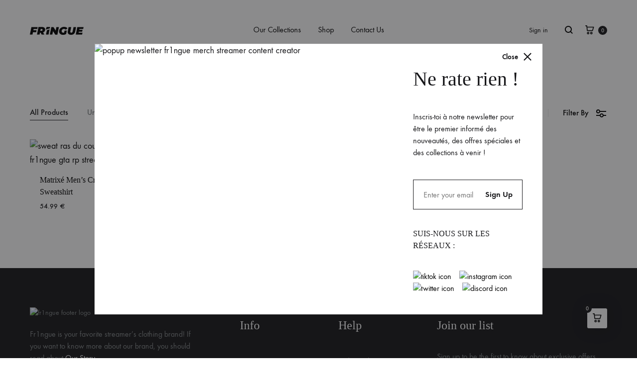

--- FILE ---
content_type: text/html; charset=UTF-8
request_url: https://www.fr1ngue.com/en/product-category/man/hoodie-man-en/
body_size: 43799
content:
<!doctype html>
<html dir="ltr" lang="en-US" prefix="og: https://ogp.me/ns#">
<head>
	<meta charset="UTF-8">
	<meta name="viewport" content="width=device-width, initial-scale=1">
	<link rel="profile" href="http://gmpg.org/xfn/11">

	<title>Hoodie | Fr1ngue.com</title>
<link rel="alternate" hreflang="fr" href="https://www.fr1ngue.com/categorie-produit/homme/sweat-homme/" />
<link rel="alternate" hreflang="en" href="https://www.fr1ngue.com/en/product-category/man/hoodie-man-en/" />
<link rel="alternate" hreflang="x-default" href="https://www.fr1ngue.com/categorie-produit/homme/sweat-homme/" />

		<!-- All in One SEO Pro 4.9.2 - aioseo.com -->
	<meta name="robots" content="max-image-preview:large" />
	<link rel="canonical" href="https://www.fr1ngue.com/en/product-category/man/hoodie-man-en/" />
	<meta name="generator" content="All in One SEO Pro (AIOSEO) 4.9.2" />
		<meta property="og:locale" content="en_US" />
		<meta property="og:site_name" content="Fr1ngue.com | Simplement la meilleure marque de Fringue" />
		<meta property="og:type" content="article" />
		<meta property="og:title" content="Hoodie | Fr1ngue.com" />
		<meta property="og:url" content="https://www.fr1ngue.com/en/product-category/man/hoodie-man-en/" />
		<meta property="og:image" content="https://www.fr1ngue.com/wp-content/uploads/2024/08/social_sharing_v3_fr1ngue-1-scaled.webp" />
		<meta property="og:image:secure_url" content="https://www.fr1ngue.com/wp-content/uploads/2024/08/social_sharing_v3_fr1ngue-1-scaled.webp" />
		<meta name="twitter:card" content="summary_large_image" />
		<meta name="twitter:site" content="@fr1ngue" />
		<meta name="twitter:title" content="Hoodie | Fr1ngue.com" />
		<meta name="twitter:image" content="https://www.fr1ngue.com/wp-content/uploads/2024/08/social_sharing_v3_fr1ngue-1-scaled.webp" />
		<script type="application/ld+json" class="aioseo-schema">
			{"@context":"https:\/\/schema.org","@graph":[{"@type":"BreadcrumbList","@id":"https:\/\/www.fr1ngue.com\/en\/product-category\/man\/hoodie-man-en\/#breadcrumblist","itemListElement":[{"@type":"ListItem","@id":"https:\/\/www.fr1ngue.com\/en\/#listItem","position":1,"name":"Home","item":"https:\/\/www.fr1ngue.com\/en\/","nextItem":{"@type":"ListItem","@id":"https:\/\/www.fr1ngue.com\/en\/streamer-merch\/#listItem","name":"Shop"}},{"@type":"ListItem","@id":"https:\/\/www.fr1ngue.com\/en\/streamer-merch\/#listItem","position":2,"name":"Shop","item":"https:\/\/www.fr1ngue.com\/en\/streamer-merch\/","nextItem":{"@type":"ListItem","@id":"https:\/\/www.fr1ngue.com\/en\/product-category\/man\/#listItem","name":"Man"},"previousItem":{"@type":"ListItem","@id":"https:\/\/www.fr1ngue.com\/en\/#listItem","name":"Home"}},{"@type":"ListItem","@id":"https:\/\/www.fr1ngue.com\/en\/product-category\/man\/#listItem","position":3,"name":"Man","item":"https:\/\/www.fr1ngue.com\/en\/product-category\/man\/","nextItem":{"@type":"ListItem","@id":"https:\/\/www.fr1ngue.com\/en\/product-category\/man\/hoodie-man-en\/#listItem","name":"Hoodie"},"previousItem":{"@type":"ListItem","@id":"https:\/\/www.fr1ngue.com\/en\/streamer-merch\/#listItem","name":"Shop"}},{"@type":"ListItem","@id":"https:\/\/www.fr1ngue.com\/en\/product-category\/man\/hoodie-man-en\/#listItem","position":4,"name":"Hoodie","previousItem":{"@type":"ListItem","@id":"https:\/\/www.fr1ngue.com\/en\/product-category\/man\/#listItem","name":"Man"}}]},{"@type":"CollectionPage","@id":"https:\/\/www.fr1ngue.com\/en\/product-category\/man\/hoodie-man-en\/#collectionpage","url":"https:\/\/www.fr1ngue.com\/en\/product-category\/man\/hoodie-man-en\/","name":"Hoodie | Fr1ngue.com","inLanguage":"en-US","isPartOf":{"@id":"https:\/\/www.fr1ngue.com\/en\/#website"},"breadcrumb":{"@id":"https:\/\/www.fr1ngue.com\/en\/product-category\/man\/hoodie-man-en\/#breadcrumblist"}},{"@type":"Organization","@id":"https:\/\/www.fr1ngue.com\/en\/#organization","name":"Fr1ngue.com","description":"Simplement la meilleure marque de Fringue","url":"https:\/\/www.fr1ngue.com\/en\/","telephone":"+15145693146","logo":{"@type":"ImageObject","url":"https:\/\/www.fr1ngue.com\/wp-content\/uploads\/2022\/08\/logo_fr1ngue_checkout_v4.webp","@id":"https:\/\/www.fr1ngue.com\/en\/product-category\/man\/hoodie-man-en\/#organizationLogo","width":300,"height":80,"caption":"logo fr1ngue webp checkout"},"image":{"@id":"https:\/\/www.fr1ngue.com\/en\/product-category\/man\/hoodie-man-en\/#organizationLogo"},"sameAs":["https:\/\/twitter.com\/fr1ngue","https:\/\/www.instagram.com\/fr1ngue\/","https:\/\/www.tiktok.com\/@fr1ngue","https:\/\/www.youtube.com\/@Fr1ngue","https:\/\/discord.gg\/BKDHccQw"]},{"@type":"WebSite","@id":"https:\/\/www.fr1ngue.com\/en\/#website","url":"https:\/\/www.fr1ngue.com\/en\/","name":"Fr1ngue.com","description":"Simplement la meilleure marque de Fringue","inLanguage":"en-US","publisher":{"@id":"https:\/\/www.fr1ngue.com\/en\/#organization"}}]}
		</script>
		<!-- All in One SEO Pro -->

<link rel="preload" href="https://www.fr1ngue.com/wp-content/themes/konte/fonts/functionpro-light-webfont.woff2" as="font" type="font/woff2" crossorigin><link rel="preload" href="https://www.fr1ngue.com/wp-content/themes/konte/fonts/functionpro-book-webfont.woff2" as="font" type="font/woff2" crossorigin><link rel="preload" href="https://www.fr1ngue.com/wp-content/themes/konte/fonts/functionpro-medium-webfont.woff2" as="font" type="font/woff2" crossorigin><link rel="preload" href="https://www.fr1ngue.com/wp-content/themes/konte/fonts/functionpro-demi-webfont.woff2" as="font" type="font/woff2" crossorigin><link rel="preload" href="https://www.fr1ngue.com/wp-content/themes/konte/fonts/functionpro-bold-webfont.woff2" as="font" type="font/woff2" crossorigin><link rel="alternate" type="application/rss+xml" title="Fr1ngue.com &raquo; Feed" href="https://www.fr1ngue.com/en/feed/" />
<link rel="alternate" type="application/rss+xml" title="Fr1ngue.com &raquo; Comments Feed" href="https://www.fr1ngue.com/en/comments/feed/" />
<link rel="alternate" type="application/rss+xml" title="Fr1ngue.com &raquo; Hoodie Category Feed" href="https://www.fr1ngue.com/en/product-category/man/hoodie-man-en/feed/" />
		<!-- This site uses the Google Analytics by MonsterInsights plugin v9.11.0 - Using Analytics tracking - https://www.monsterinsights.com/ -->
							<script src="//www.googletagmanager.com/gtag/js?id=G-MLZW8H1YWJ"  data-cfasync="false" data-wpfc-render="false" type="text/javascript" async></script>
			<script data-cfasync="false" data-wpfc-render="false" type="text/javascript">
				var mi_version = '9.11.0';
				var mi_track_user = true;
				var mi_no_track_reason = '';
								var MonsterInsightsDefaultLocations = {"page_location":"https:\/\/www.fr1ngue.com\/en\/product-category\/man\/hoodie-man-en\/"};
								if ( typeof MonsterInsightsPrivacyGuardFilter === 'function' ) {
					var MonsterInsightsLocations = (typeof MonsterInsightsExcludeQuery === 'object') ? MonsterInsightsPrivacyGuardFilter( MonsterInsightsExcludeQuery ) : MonsterInsightsPrivacyGuardFilter( MonsterInsightsDefaultLocations );
				} else {
					var MonsterInsightsLocations = (typeof MonsterInsightsExcludeQuery === 'object') ? MonsterInsightsExcludeQuery : MonsterInsightsDefaultLocations;
				}

								var disableStrs = [
										'ga-disable-G-MLZW8H1YWJ',
									];

				/* Function to detect opted out users */
				function __gtagTrackerIsOptedOut() {
					for (var index = 0; index < disableStrs.length; index++) {
						if (document.cookie.indexOf(disableStrs[index] + '=true') > -1) {
							return true;
						}
					}

					return false;
				}

				/* Disable tracking if the opt-out cookie exists. */
				if (__gtagTrackerIsOptedOut()) {
					for (var index = 0; index < disableStrs.length; index++) {
						window[disableStrs[index]] = true;
					}
				}

				/* Opt-out function */
				function __gtagTrackerOptout() {
					for (var index = 0; index < disableStrs.length; index++) {
						document.cookie = disableStrs[index] + '=true; expires=Thu, 31 Dec 2099 23:59:59 UTC; path=/';
						window[disableStrs[index]] = true;
					}
				}

				if ('undefined' === typeof gaOptout) {
					function gaOptout() {
						__gtagTrackerOptout();
					}
				}
								window.dataLayer = window.dataLayer || [];

				window.MonsterInsightsDualTracker = {
					helpers: {},
					trackers: {},
				};
				if (mi_track_user) {
					function __gtagDataLayer() {
						dataLayer.push(arguments);
					}

					function __gtagTracker(type, name, parameters) {
						if (!parameters) {
							parameters = {};
						}

						if (parameters.send_to) {
							__gtagDataLayer.apply(null, arguments);
							return;
						}

						if (type === 'event') {
														parameters.send_to = monsterinsights_frontend.v4_id;
							var hookName = name;
							if (typeof parameters['event_category'] !== 'undefined') {
								hookName = parameters['event_category'] + ':' + name;
							}

							if (typeof MonsterInsightsDualTracker.trackers[hookName] !== 'undefined') {
								MonsterInsightsDualTracker.trackers[hookName](parameters);
							} else {
								__gtagDataLayer('event', name, parameters);
							}
							
						} else {
							__gtagDataLayer.apply(null, arguments);
						}
					}

					__gtagTracker('js', new Date());
					__gtagTracker('set', {
						'developer_id.dZGIzZG': true,
											});
					if ( MonsterInsightsLocations.page_location ) {
						__gtagTracker('set', MonsterInsightsLocations);
					}
										__gtagTracker('config', 'G-MLZW8H1YWJ', {"forceSSL":"true","link_attribution":"true"} );
										window.gtag = __gtagTracker;										(function () {
						/* https://developers.google.com/analytics/devguides/collection/analyticsjs/ */
						/* ga and __gaTracker compatibility shim. */
						var noopfn = function () {
							return null;
						};
						var newtracker = function () {
							return new Tracker();
						};
						var Tracker = function () {
							return null;
						};
						var p = Tracker.prototype;
						p.get = noopfn;
						p.set = noopfn;
						p.send = function () {
							var args = Array.prototype.slice.call(arguments);
							args.unshift('send');
							__gaTracker.apply(null, args);
						};
						var __gaTracker = function () {
							var len = arguments.length;
							if (len === 0) {
								return;
							}
							var f = arguments[len - 1];
							if (typeof f !== 'object' || f === null || typeof f.hitCallback !== 'function') {
								if ('send' === arguments[0]) {
									var hitConverted, hitObject = false, action;
									if ('event' === arguments[1]) {
										if ('undefined' !== typeof arguments[3]) {
											hitObject = {
												'eventAction': arguments[3],
												'eventCategory': arguments[2],
												'eventLabel': arguments[4],
												'value': arguments[5] ? arguments[5] : 1,
											}
										}
									}
									if ('pageview' === arguments[1]) {
										if ('undefined' !== typeof arguments[2]) {
											hitObject = {
												'eventAction': 'page_view',
												'page_path': arguments[2],
											}
										}
									}
									if (typeof arguments[2] === 'object') {
										hitObject = arguments[2];
									}
									if (typeof arguments[5] === 'object') {
										Object.assign(hitObject, arguments[5]);
									}
									if ('undefined' !== typeof arguments[1].hitType) {
										hitObject = arguments[1];
										if ('pageview' === hitObject.hitType) {
											hitObject.eventAction = 'page_view';
										}
									}
									if (hitObject) {
										action = 'timing' === arguments[1].hitType ? 'timing_complete' : hitObject.eventAction;
										hitConverted = mapArgs(hitObject);
										__gtagTracker('event', action, hitConverted);
									}
								}
								return;
							}

							function mapArgs(args) {
								var arg, hit = {};
								var gaMap = {
									'eventCategory': 'event_category',
									'eventAction': 'event_action',
									'eventLabel': 'event_label',
									'eventValue': 'event_value',
									'nonInteraction': 'non_interaction',
									'timingCategory': 'event_category',
									'timingVar': 'name',
									'timingValue': 'value',
									'timingLabel': 'event_label',
									'page': 'page_path',
									'location': 'page_location',
									'title': 'page_title',
									'referrer' : 'page_referrer',
								};
								for (arg in args) {
																		if (!(!args.hasOwnProperty(arg) || !gaMap.hasOwnProperty(arg))) {
										hit[gaMap[arg]] = args[arg];
									} else {
										hit[arg] = args[arg];
									}
								}
								return hit;
							}

							try {
								f.hitCallback();
							} catch (ex) {
							}
						};
						__gaTracker.create = newtracker;
						__gaTracker.getByName = newtracker;
						__gaTracker.getAll = function () {
							return [];
						};
						__gaTracker.remove = noopfn;
						__gaTracker.loaded = true;
						window['__gaTracker'] = __gaTracker;
					})();
									} else {
										console.log("");
					(function () {
						function __gtagTracker() {
							return null;
						}

						window['__gtagTracker'] = __gtagTracker;
						window['gtag'] = __gtagTracker;
					})();
									}
			</script>
							<!-- / Google Analytics by MonsterInsights -->
				<script data-cfasync="false" data-wpfc-render="false" type="text/javascript">
			window.MonsterInsightsDualTracker.helpers.mapProductItem = function (uaItem) {
				var prefixIndex, prefixKey, mapIndex;
				
				var toBePrefixed = ['id', 'name', 'list_name', 'brand', 'category', 'variant'];

				var item = {};

				var fieldMap = {
					'price': 'price',
					'list_position': 'index',
					'quantity': 'quantity',
					'position': 'index',
				};

				for (mapIndex in fieldMap) {
					if (uaItem.hasOwnProperty(mapIndex)) {
						item[fieldMap[mapIndex]] = uaItem[mapIndex];
					}
				}

				for (prefixIndex = 0; prefixIndex < toBePrefixed.length; prefixIndex++) {
					prefixKey = toBePrefixed[prefixIndex];
					if (typeof uaItem[prefixKey] !== 'undefined') {
						item['item_' + prefixKey] = uaItem[prefixKey];
					}
				}

				return item;
			};

			MonsterInsightsDualTracker.trackers['view_item_list'] = function (parameters) {
				var items = parameters.items;
				var listName, itemIndex, item, itemListName;
				var lists = {
					'_': {items: [], 'send_to': monsterinsights_frontend.v4_id},
				};

				for (itemIndex = 0; itemIndex < items.length; itemIndex++) {
					item = MonsterInsightsDualTracker.helpers.mapProductItem(items[itemIndex]);

					if (typeof item['item_list_name'] === 'undefined') {
						lists['_'].items.push(item);
					} else {
						itemListName = item['item_list_name'];
						if (typeof lists[itemListName] === 'undefined') {
							lists[itemListName] = {
								'items': [],
								'item_list_name': itemListName,
								'send_to': monsterinsights_frontend.v4_id,
							};
						}

						lists[itemListName].items.push(item);
					}
				}

				for (listName in lists) {
					__gtagDataLayer('event', 'view_item_list', lists[listName]);
				}
			};

			MonsterInsightsDualTracker.trackers['select_content'] = function (parameters) {
				const items = parameters.items.map(MonsterInsightsDualTracker.helpers.mapProductItem);
				__gtagDataLayer('event', 'select_item', {items: items, send_to: parameters.send_to});
			};

			MonsterInsightsDualTracker.trackers['view_item'] = function (parameters) {
				const items = parameters.items.map(MonsterInsightsDualTracker.helpers.mapProductItem);
				__gtagDataLayer('event', 'view_item', {items: items, send_to: parameters.send_to});
			};
		</script>
		
<link data-optimized="2" rel="stylesheet" href="https://www.fr1ngue.com/wp-content/litespeed/css/8b4bd367cd91f9b94a8ce66e864681ab.css?ver=192ae" />






























<script type="text/template" id="tmpl-variation-template">
	<div class="woocommerce-variation-description">{{{ data.variation.variation_description }}}</div>
	<div class="woocommerce-variation-price">{{{ data.variation.price_html }}}</div>
	<div class="woocommerce-variation-availability">{{{ data.variation.availability_html }}}</div>
</script>
<script type="text/template" id="tmpl-unavailable-variation-template">
	<p role="alert">Sorry, this product is unavailable. Please choose a different combination.</p>
</script>
<script type="text/javascript" id="wpml-cookie-js-extra">
/* <![CDATA[ */
var wpml_cookies = {"wp-wpml_current_language":{"value":"en","expires":1,"path":"/"}};
var wpml_cookies = {"wp-wpml_current_language":{"value":"en","expires":1,"path":"/"}};
//# sourceURL=wpml-cookie-js-extra
/* ]]> */
</script>
<script type="text/javascript" src="https://www.fr1ngue.com/wp-content/plugins/sitepress-multilingual-cms/res/js/cookies/language-cookie.js?ver=486900" id="wpml-cookie-js" defer="defer" data-wp-strategy="defer"></script>
<script type="text/javascript" src="https://www.fr1ngue.com/wp-content/plugins/google-analytics-premium/assets/js/frontend-gtag.min.js?ver=9.11.0" id="monsterinsights-frontend-script-js" async="async" data-wp-strategy="async"></script>
<script data-cfasync="false" data-wpfc-render="false" type="text/javascript" id='monsterinsights-frontend-script-js-extra'>/* <![CDATA[ */
var monsterinsights_frontend = {"js_events_tracking":"true","download_extensions":"doc,pdf,ppt,zip,xls,docx,pptx,xlsx","inbound_paths":"[{\"path\":\"\\\/ref\\\/\",\"label\":\"dhalen\"},{\"path\":\"\\\/ref\\\/\",\"label\":\"echyr\"},{\"path\":\"\\\/ref\\\/\",\"label\":\"ellbana\"},{\"path\":\"\\\/ref\\\/\",\"label\":\"uraniumantho\"},{\"path\":\"\\\/ref\\\/\",\"label\":\"ricopilot\"},{\"path\":\"\\\/ref\\\/\",\"label\":\"gruub10\"},{\"path\":\"\\\/ref\\\/\",\"label\":\"pyrootv\"},{\"path\":\"\\\/ref\\\/\",\"label\":\"krolay\"},{\"path\":\"\\\/ref\\\/\",\"label\":\"jetix\"},{\"path\":\"\\\/ref\\\/\",\"label\":\"desastre\"},{\"path\":\"\\\/ref\\\/\",\"label\":\"warkik\"},{\"path\":\"\\\/ref\\\/\",\"label\":\"likywind\"},{\"path\":\"\\\/ref\\\/\",\"label\":\"kusa\"}]","home_url":"https:\/\/www.fr1ngue.com\/en\/","hash_tracking":"false","v4_id":"G-MLZW8H1YWJ"};/* ]]> */
</script>
<script type="text/javascript" src="https://www.fr1ngue.com/wp-includes/js/jquery/jquery.min.js?ver=3.7.1" id="jquery-core-js"></script>
<script type="text/javascript" src="https://www.fr1ngue.com/wp-includes/js/jquery/jquery-migrate.min.js?ver=3.4.1" id="jquery-migrate-js"></script>
<script type="text/javascript" src="https://www.fr1ngue.com/wp-content/plugins/woocommerce/assets/js/jquery-blockui/jquery.blockUI.min.js?ver=2.7.0-wc.10.4.3" id="wc-jquery-blockui-js" defer="defer" data-wp-strategy="defer"></script>
<script type="text/javascript" id="wc-add-to-cart-js-extra">
/* <![CDATA[ */
var wc_add_to_cart_params = {"ajax_url":"/wp-admin/admin-ajax.php?lang=en","wc_ajax_url":"/en/?wc-ajax=%%endpoint%%","i18n_view_cart":"View cart","cart_url":"https://www.fr1ngue.com/en/cart/","is_cart":"","cart_redirect_after_add":"no"};
//# sourceURL=wc-add-to-cart-js-extra
/* ]]> */
</script>
<script type="text/javascript" src="https://www.fr1ngue.com/wp-content/plugins/woocommerce/assets/js/frontend/add-to-cart.min.js?ver=10.4.3" id="wc-add-to-cart-js" defer="defer" data-wp-strategy="defer"></script>
<script type="text/javascript" src="https://www.fr1ngue.com/wp-content/plugins/woocommerce/assets/js/js-cookie/js.cookie.min.js?ver=2.1.4-wc.10.4.3" id="wc-js-cookie-js" defer="defer" data-wp-strategy="defer"></script>
<script type="text/javascript" id="woocommerce-js-extra">
/* <![CDATA[ */
var woocommerce_params = {"ajax_url":"/wp-admin/admin-ajax.php?lang=en","wc_ajax_url":"/en/?wc-ajax=%%endpoint%%","i18n_password_show":"Show password","i18n_password_hide":"Hide password"};
//# sourceURL=woocommerce-js-extra
/* ]]> */
</script>
<script type="text/javascript" src="https://www.fr1ngue.com/wp-content/plugins/woocommerce/assets/js/frontend/woocommerce.min.js?ver=10.4.3" id="woocommerce-js" defer="defer" data-wp-strategy="defer"></script>
<script type="text/javascript" src="https://www.fr1ngue.com/wp-content/plugins/wt-woocommerce-related-products/public/js/custom-related-products-public.js?ver=1.7.6" id="wt-woocommerce-related-products-js"></script>
<script type="text/javascript" src="https://www.fr1ngue.com/wp-content/plugins/wt-woocommerce-related-products/public/js/wt_owl_carousel.js?ver=1.7.6" id="wt-owl-js-js"></script>
<script type="text/javascript" src="https://www.fr1ngue.com/wp-content/plugins/woocommerce/assets/js/jquery-cookie/jquery.cookie.min.js?ver=1.4.1-wc.10.4.3" id="wc-jquery-cookie-js" data-wp-strategy="defer"></script>
<script type="text/javascript" id="jquery-cookie-js-extra">
/* <![CDATA[ */
var affwp_scripts = {"ajaxurl":"https://www.fr1ngue.com/wp-admin/admin-ajax.php"};
//# sourceURL=jquery-cookie-js-extra
/* ]]> */
</script>
<script type="text/javascript" id="affwp-tracking-js-extra">
/* <![CDATA[ */
var affwp_debug_vars = {"integrations":{"woocommerce":"WooCommerce"},"version":"2.30.1","currency":"EUR","ref_cookie":"affwp_ref","visit_cookie":"affwp_ref_visit_id","campaign_cookie":"affwp_campaign"};
//# sourceURL=affwp-tracking-js-extra
/* ]]> */
</script>
<script type="text/javascript" src="https://www.fr1ngue.com/wp-content/plugins/affiliate-wp/assets/js/tracking.min.js?ver=2.30.1" id="affwp-tracking-js"></script>
<script type="text/javascript" id="WCPAY_ASSETS-js-extra">
/* <![CDATA[ */
var wcpayAssets = {"url":"https://www.fr1ngue.com/wp-content/plugins/woocommerce-payments/dist/"};
//# sourceURL=WCPAY_ASSETS-js-extra
/* ]]> */
</script>
<script type="text/javascript" src="https://www.fr1ngue.com/wp-includes/js/underscore.min.js?ver=1.13.7" id="underscore-js"></script>
<script type="text/javascript" id="wp-util-js-extra">
/* <![CDATA[ */
var _wpUtilSettings = {"ajax":{"url":"/wp-admin/admin-ajax.php"}};
//# sourceURL=wp-util-js-extra
/* ]]> */
</script>
<script type="text/javascript" src="https://www.fr1ngue.com/wp-includes/js/wp-util.min.js?ver=6.9" id="wp-util-js"></script>
<script type="text/javascript" src="https://www.fr1ngue.com/wp-content/plugins/woocommerce/assets/js/flexslider/jquery.flexslider.min.js?ver=2.7.2-wc.10.4.3" id="wc-flexslider-js" defer="defer" data-wp-strategy="defer"></script>
<script type="text/javascript" src="https://www.fr1ngue.com/wp-content/plugins/woocommerce/assets/js/select2/select2.full.min.js?ver=4.0.3-wc.10.4.3" id="wc-select2-js" defer="defer" data-wp-strategy="defer"></script>
<script type="text/javascript" id="wc-add-to-cart-variation-js-extra">
/* <![CDATA[ */
var wc_add_to_cart_variation_params = {"wc_ajax_url":"/en/?wc-ajax=%%endpoint%%","i18n_no_matching_variations_text":"Sorry, no products matched your selection. Please choose a different combination.","i18n_make_a_selection_text":"Please select some product options before adding this product to your cart.","i18n_unavailable_text":"Sorry, this product is unavailable. Please choose a different combination.","i18n_reset_alert_text":"Your selection has been reset. Please select some product options before adding this product to your cart."};
//# sourceURL=wc-add-to-cart-variation-js-extra
/* ]]> */
</script>
<script type="text/javascript" src="https://www.fr1ngue.com/wp-content/plugins/woocommerce/assets/js/frontend/add-to-cart-variation.min.js?ver=10.4.3" id="wc-add-to-cart-variation-js" defer="defer" data-wp-strategy="defer"></script>
<script type="text/javascript" id="wc-cart-fragments-js-extra">
/* <![CDATA[ */
var wc_cart_fragments_params = {"ajax_url":"/wp-admin/admin-ajax.php?lang=en","wc_ajax_url":"/en/?wc-ajax=%%endpoint%%","cart_hash_key":"wc_cart_hash_c3c5fc8b46c20f493041b07dbf2ed0c9-en","fragment_name":"wc_fragments_c3c5fc8b46c20f493041b07dbf2ed0c9","request_timeout":"5000"};
//# sourceURL=wc-cart-fragments-js-extra
/* ]]> */
</script>
<script type="text/javascript" src="https://www.fr1ngue.com/wp-content/plugins/woocommerce/assets/js/frontend/cart-fragments.min.js?ver=10.4.3" id="wc-cart-fragments-js" defer="defer" data-wp-strategy="defer"></script>
<script type="text/javascript" id="wc-settings-dep-in-header-js-after">
/* <![CDATA[ */
console.warn( "Scripts that have a dependency on [wc-settings] must be loaded in the footer, automatewoo-birthdays-birthday-field-editor-script was registered to load in the header, but has been switched to load in the footer instead. See https://github.com/woocommerce/woocommerce-gutenberg-products-block/pull/5059" );
//# sourceURL=wc-settings-dep-in-header-js-after
/* ]]> */
</script>
<link rel="https://api.w.org/" href="https://www.fr1ngue.com/en/wp-json/" /><link rel="alternate" title="JSON" type="application/json" href="https://www.fr1ngue.com/en/wp-json/wp/v2/product_cat/221" /><link rel="EditURI" type="application/rsd+xml" title="RSD" href="https://www.fr1ngue.com/xmlrpc.php?rsd" />
<meta name="generator" content="WordPress 6.9" />
<meta name="generator" content="WooCommerce 10.4.3" />
<meta name="generator" content="WPML ver:4.8.6 stt:1,4;" />
		<script type="text/javascript">
		var AFFWP = AFFWP || {};
		AFFWP.referral_var = 'ref';
		AFFWP.expiration = 30;
		AFFWP.debug = 0;


		AFFWP.referral_credit_last = 1;
		</script>
	<noscript><style>.woocommerce-product-gallery{ opacity: 1 !important; }</style></noscript>
	<meta name="generator" content="Elementor 3.34.0; features: additional_custom_breakpoints; settings: css_print_method-external, google_font-enabled, font_display-auto">
			
			<meta name="generator" content="Powered by Slider Revolution 6.7.40 - responsive, Mobile-Friendly Slider Plugin for WordPress with comfortable drag and drop interface." />
<link rel="icon" href="https://www.fr1ngue.com/wp-content/uploads/2022/07/cropped-001_favicon-1-32x32.png" sizes="32x32" />
<link rel="icon" href="https://www.fr1ngue.com/wp-content/uploads/2022/07/cropped-001_favicon-1-192x192.png" sizes="192x192" />
<link rel="apple-touch-icon" href="https://www.fr1ngue.com/wp-content/uploads/2022/07/cropped-001_favicon-1-180x180.png" />
<meta name="msapplication-TileImage" content="https://www.fr1ngue.com/wp-content/uploads/2022/07/cropped-001_favicon-1-270x270.png" />
<script>function setREVStartSize(e){
			//window.requestAnimationFrame(function() {
				window.RSIW = window.RSIW===undefined ? window.innerWidth : window.RSIW;
				window.RSIH = window.RSIH===undefined ? window.innerHeight : window.RSIH;
				try {
					var pw = document.getElementById(e.c).parentNode.offsetWidth,
						newh;
					pw = pw===0 || isNaN(pw) || (e.l=="fullwidth" || e.layout=="fullwidth") ? window.RSIW : pw;
					e.tabw = e.tabw===undefined ? 0 : parseInt(e.tabw);
					e.thumbw = e.thumbw===undefined ? 0 : parseInt(e.thumbw);
					e.tabh = e.tabh===undefined ? 0 : parseInt(e.tabh);
					e.thumbh = e.thumbh===undefined ? 0 : parseInt(e.thumbh);
					e.tabhide = e.tabhide===undefined ? 0 : parseInt(e.tabhide);
					e.thumbhide = e.thumbhide===undefined ? 0 : parseInt(e.thumbhide);
					e.mh = e.mh===undefined || e.mh=="" || e.mh==="auto" ? 0 : parseInt(e.mh,0);
					if(e.layout==="fullscreen" || e.l==="fullscreen")
						newh = Math.max(e.mh,window.RSIH);
					else{
						e.gw = Array.isArray(e.gw) ? e.gw : [e.gw];
						for (var i in e.rl) if (e.gw[i]===undefined || e.gw[i]===0) e.gw[i] = e.gw[i-1];
						e.gh = e.el===undefined || e.el==="" || (Array.isArray(e.el) && e.el.length==0)? e.gh : e.el;
						e.gh = Array.isArray(e.gh) ? e.gh : [e.gh];
						for (var i in e.rl) if (e.gh[i]===undefined || e.gh[i]===0) e.gh[i] = e.gh[i-1];
											
						var nl = new Array(e.rl.length),
							ix = 0,
							sl;
						e.tabw = e.tabhide>=pw ? 0 : e.tabw;
						e.thumbw = e.thumbhide>=pw ? 0 : e.thumbw;
						e.tabh = e.tabhide>=pw ? 0 : e.tabh;
						e.thumbh = e.thumbhide>=pw ? 0 : e.thumbh;
						for (var i in e.rl) nl[i] = e.rl[i]<window.RSIW ? 0 : e.rl[i];
						sl = nl[0];
						for (var i in nl) if (sl>nl[i] && nl[i]>0) { sl = nl[i]; ix=i;}
						var m = pw>(e.gw[ix]+e.tabw+e.thumbw) ? 1 : (pw-(e.tabw+e.thumbw)) / (e.gw[ix]);
						newh =  (e.gh[ix] * m) + (e.tabh + e.thumbh);
					}
					var el = document.getElementById(e.c);
					if (el!==null && el) el.style.height = newh+"px";
					el = document.getElementById(e.c+"_wrapper");
					if (el!==null && el) {
						el.style.height = newh+"px";
						el.style.display = "block";
					}
				} catch(e){
					console.log("Failure at Presize of Slider:" + e)
				}
			//});
		  };</script>
		
		</head>

<body class="archive tax-product_cat term-hoodie-man-en term-221 wp-custom-logo wp-embed-responsive wp-theme-konte theme-konte woocommerce woocommerce-page woocommerce-no-js hfeed no-sidebar header-sticky woocommerce-active woocommerce-archive shop-layout-standard woocommerce-nav-infinite mobile-shop-columns-2 elementor-default elementor-kit-13">


<div id="svg-defs" class="svg-defs hidden" aria-hidden="true" tabindex="-1"><svg xmlns="http://www.w3.org/2000/svg" xmlns:xlink="http://www.w3.org/1999/xlink"><symbol style="enable-background:new 0 0 24 24" xml:space="preserve" viewBox="0 0 24 24" id="account" xmlns="http://www.w3.org/2000/svg"><path d="M12 12c-2.5 0-4-1.5-4-4 0-2.39 1.61-4 4-4s4 1.61 4 4c0 2.5-1.5 4-4 4zm0-6c-.6 0-2 .19-2 2 0 1.42.58 2 2 2s2-.58 2-2c0-1.81-1.4-2-2-2zM18 20H6c-.55 0-1-.45-1-1 0-4.21 2.09-6 7-6s7 1.79 7 6c0 .55-.45 1-1 1zM7.04 18h9.92c-.17-1.76-1.04-3-4.96-3s-4.79 1.24-4.96 3z"/><path fill="none" d="M0 0h24v24H0z"/></symbol><symbol viewBox="2 2 10 10" xml:space="preserve" id="arrow-breadcrumb" xmlns="http://www.w3.org/2000/svg"><path d="m9.156 7-2.5 3.125-.669-.536L8.058 7 5.987 4.411l.669-.536z"/><path fill="none" d="M2 2h10v10H2z"/></symbol><symbol xml:space="preserve" viewBox="0 0 32 32" id="arrow-down" xmlns="http://www.w3.org/2000/svg"><path fill="none" d="M0 0h32v32H0z"/><path d="M17 18V4h-2v14H9l7 10 7-10h-6zm-1.04 6.512L12.841 20H19.079l-3.119 4.512z"/></symbol><symbol xml:space="preserve" viewBox="0 0 14 14" id="arrow-dropdown" xmlns="http://www.w3.org/2000/svg"><path d="M7 10.773 1.531 6.398l.938-1.171L7 8.851l4.531-3.624.938 1.171z"/><path fill="none" d="M0 0h14v14H0z"/></symbol><symbol viewBox="0 0 32 32" style="enable-background:new 0 0 32 32" xml:space="preserve" id="arrow-left" xmlns="http://www.w3.org/2000/svg"><path style="fill:none" d="M0 0h32v32H0z"/><path d="M14 17h14v-2H14V9L4 16l10 7v-6zm-6.512-1.04L12 12.841V19.079L7.488 15.96z"/></symbol><symbol xml:space="preserve" viewBox="0 0 24 24" id="cart" xmlns="http://www.w3.org/2000/svg"><path fill="none" d="M0 0h24v24H0z"/><path d="M19 10h-3V7c0-2.206-1.794-4-4-4S8 4.794 8 7v3H5c-.55 0-.908.441-.797.979l1.879 9.042c.112.538.654.979 1.204.979h9.429c.55 0 1.092-.441 1.203-.979l1.879-9.042C19.908 10.441 19.55 10 19 10zm-9-3c0-1.103.897-2 2-2s2 .897 2 2v3h-4V7zm6.087 12H7.913l-1.455-7h11.313l-1.684 7z"/></symbol><symbol xml:space="preserve" viewBox="0 0 12 12" id="check-checkbox" xmlns="http://www.w3.org/2000/svg"><path d="M4.177 10.543.434 6.8l1.132-1.132 2.611 2.611 6.258-6.256 1.13 1.132z"/></symbol><symbol xml:space="preserve" viewBox="0 0 24 24" id="close" xmlns="http://www.w3.org/2000/svg"><path fill="none" d="M0 0h24v24H0z"/><path d="m19.778 5.636-1.414-1.414L12 10.586 5.636 4.222 4.222 5.636 10.586 12l-6.364 6.364 1.414 1.414L12 13.414l6.364 6.364 1.414-1.414L13.414 12z"/></symbol><symbol xml:space="preserve" viewBox="0 0 18 18" id="close-mini" xmlns="http://www.w3.org/2000/svg"><path fill="none" d="M0 0h18v18H0z"/><path d="M11.576 5.576 9 8.152 6.424 5.576l-.848.848L8.152 9l-2.576 2.576.848.848L9 9.848l2.576 2.576.848-.848L9.848 9l2.576-2.576z"/><path d="M9 1a8 8 0 1 0 0 16A8 8 0 0 0 9 1zm0 15c-3.86 0-7-3.14-7-7s3.14-7 7-7 7 3.14 7 7-3.14 7-7 7z"/></symbol><symbol xml:space="preserve" viewBox="0 0 16 16" id="comment" xmlns="http://www.w3.org/2000/svg"><path fill="none" d="M0 0h16v16H0z"/><path d="M13 3v8.826l-1.849-1.585L10.87 10H3V3h10m1-1H2v9h8.5l3.5 3V2z"/></symbol><symbol xml:space="preserve" viewBox="0 0 40 40" id="error" xmlns="http://www.w3.org/2000/svg"><path d="M20 0C8.972 0 0 8.972 0 20s8.972 20 20 20 20-8.972 20-20S31.028 0 20 0zm0 38c-9.925 0-18-8.075-18-18S10.075 2 20 2s18 8.075 18 18-8.075 18-18 18z"/><path d="M25.293 13.293 20 18.586l-5.293-5.293-1.414 1.414L18.586 20l-5.293 5.293 1.414 1.414L20 21.414l5.293 5.293 1.414-1.414L21.414 20l5.293-5.293z"/></symbol><symbol xml:space="preserve" viewBox="0 0 24 24" id="eye" xmlns="http://www.w3.org/2000/svg"><circle cx="12" cy="12" r="2"/><path d="M16.466 6.748C15.238 5.583 13.619 5 12 5s-3.238.583-4.466 1.748L2 12l5.534 5.252C8.762 18.417 10.381 19 12 19s3.238-.583 4.466-1.748L22 12l-5.534-5.252zm-1.377 9.053C14.274 16.574 13.177 17 12 17s-2.274-.426-3.089-1.199L4.905 12 8.91 8.199C9.726 7.426 10.823 7 12 7s2.274.426 3.089 1.199L19.095 12l-4.006 3.801z"/><path fill="none" d="M0 0h24v24H0z"/></symbol><symbol viewBox="0 0 24 24" style="enable-background:new 0 0 24 24" xml:space="preserve" id="filter" xmlns="http://www.w3.org/2000/svg"><path style="fill:none" d="M0 0h24v24H0z"/><path d="M9.859 7A3.991 3.991 0 0 0 6 4a4 4 0 0 0 0 8c1.862 0 3.412-1.278 3.859-3H22V7H9.859zM6 10a1.994 1.994 0 0 1-1.723-1C4.106 8.705 4 8.366 4 8s.106-.705.277-1c.347-.595.985-1 1.723-1s1.376.405 1.723 1c.171.295.277.634.277 1s-.106.705-.277 1c-.347.595-.985 1-1.723 1zM13 12a3.991 3.991 0 0 0-3.859 3H2v2h7.141c.446 1.722 1.997 3 3.859 3s3.412-1.278 3.859-3H22v-2h-5.141A3.991 3.991 0 0 0 13 12zm0 6a1.994 1.994 0 0 1-1.723-1c-.171-.295-.277-.634-.277-1s.106-.705.277-1c.346-.595.984-1 1.723-1s1.376.405 1.723 1c.171.295.277.634.277 1s-.106.705-.277 1c-.347.595-.985 1-1.723 1z"/></symbol><symbol xml:space="preserve" viewBox="0 0 20 20" id="gallery" xmlns="http://www.w3.org/2000/svg"><path d="M15 13H1V3h14v10zM3 11h10V5H3v6z"/><path d="M19 17H6v-2h11V8h2z"/><path fill="none" d="M0 0h20v20H0z"/></symbol><symbol xml:space="preserve" viewBox="0 0 24 24" id="heart" xmlns="http://www.w3.org/2000/svg"><path d="M16.243 3.843c-1.28 0-2.559.488-3.536 1.464L12 6.015l-.707-.707c-.976-.976-2.256-1.464-3.536-1.464s-2.559.487-3.535 1.464a5 5 0 0 0 0 7.071L6.343 14.5l2.121 2.121L12 20.157l3.536-3.536 2.121-2.121 2.121-2.121a5 5 0 0 0-3.535-8.536z"/><path fill="none" d="M0 0h24v24H0z"/></symbol><symbol xml:space="preserve" viewBox="0 0 24 24" id="heart-o" xmlns="http://www.w3.org/2000/svg"><path d="M16.243 5.843c.801 0 1.555.312 2.121.879a3.003 3.003 0 0 1 0 4.243l-2.121 2.121-2.121 2.121L12 17.328l-2.121-2.121-2.121-2.121-2.121-2.121a2.98 2.98 0 0 1-.879-2.121c0-.801.312-1.555.879-2.121a2.98 2.98 0 0 1 2.121-.879c.801 0 1.555.312 2.121.879l.707.707L12 8.843l1.414-1.414.707-.707a2.98 2.98 0 0 1 2.122-.879m0-2c-1.28 0-2.559.488-3.536 1.464L12 6.015l-.707-.707c-.976-.976-2.256-1.464-3.536-1.464s-2.559.487-3.535 1.464a5 5 0 0 0 0 7.071L6.343 14.5l2.121 2.121L12 20.157l3.536-3.536 2.121-2.121 2.121-2.121a5 5 0 0 0-3.535-8.536z"/><path fill="none" d="M0 0h24v24H0z"/></symbol><symbol viewBox="0 0 24 24" id="home" xmlns="http://www.w3.org/2000/svg"><g fill="none" fill-rule="evenodd"><path d="M0 0h24v24H0z"/><path d="M5 10v9a1 1 0 0 0 1 1h12a1 1 0 0 0 1-1v-9" stroke="currentColor" stroke-width="2" stroke-linecap="round"/><path d="m21 11-8.693-6.761a.5.5 0 0 0-.614 0L3 11" stroke="currentColor" stroke-width="2" stroke-linecap="round"/></g></symbol><symbol xml:space="preserve" viewBox="0 0 40 40" id="information" xmlns="http://www.w3.org/2000/svg"><path d="M20 40C8.972 40 0 31.028 0 20S8.972 0 20 0s20 8.972 20 20-8.972 20-20 20zm0-38C10.075 2 2 10.075 2 20s8.075 18 18 18 18-8.075 18-18S29.925 2 20 2z"/><path d="M19 16h2v12h-2zM19 12h2v2h-2z"/></symbol><symbol xml:space="preserve" viewBox="0 0 16 16" id="left" xmlns="http://www.w3.org/2000/svg"><path fill="none" d="M0 0h16v16H0z"/><path d="M8.394 13.941 4.073 8l4.321-5.941 1.212.882L5.927 8l3.679 5.059z"/></symbol><symbol xml:space="preserve" viewBox="0 0 24 24" id="menu" xmlns="http://www.w3.org/2000/svg"><path fill="none" d="M0 0h24v24H0z"/><path d="M2 6h20v2H2zM2 16h20v2H2zM2 11h20v2H2z"/></symbol><symbol xml:space="preserve" viewBox="0 0 16 16" id="minus" xmlns="http://www.w3.org/2000/svg"><path fill="none" d="M0 0h16v16H0z"/><path d="M3 7h10v2H3z"/></symbol><symbol xml:space="preserve" viewBox="0 0 16 16" id="plus" xmlns="http://www.w3.org/2000/svg"><path fill="none" d="M0 0h16v16H0z"/><path d="M13 7H9V3H7v4H3v2h4v4h2V9h4z"/></symbol><symbol viewBox="3.5 4.5 16 16" xml:space="preserve" id="plus-mini" xmlns="http://www.w3.org/2000/svg"><path fill="none" d="M3.5 4.5h16v16h-16z"/><path d="M15.5 11.5h-3v-3h-2v3h-3v2h3v3h2v-3h3z"/></symbol><symbol xml:space="preserve" viewBox="0 0 24 24" id="plus-zoom" xmlns="http://www.w3.org/2000/svg"><path fill="none" d="M0 0h24v24H0z"/><path d="M20 11h-7V4h-2v7H4v2h7v7h2v-7h7z"/></symbol><symbol xml:space="preserve" viewBox="0 0 16 16" id="right" xmlns="http://www.w3.org/2000/svg"><path fill="none" d="M0 0h16v16H0z"/><path d="M7.606 13.941 11.927 8 7.606 2.059l-1.212.882L10.073 8l-3.679 5.059z"/></symbol><symbol xml:space="preserve" viewBox="0 0 24 24" id="search" xmlns="http://www.w3.org/2000/svg"><path fill="none" d="M0 0h24v24H0z"/><path d="m20 18.586-3.402-3.402A6.953 6.953 0 0 0 18 11c0-3.86-3.141-7-7-7-3.86 0-7 3.14-7 7 0 3.859 3.14 7 7 7 1.57 0 3.015-.526 4.184-1.402L18.586 20 20 18.586zM6 11c0-2.757 2.243-5 5-5s5 2.243 5 5-2.243 5-5 5-5-2.243-5-5z"/></symbol><symbol xml:space="preserve" viewBox="0 0 16 16" id="share" xmlns="http://www.w3.org/2000/svg"><path d="M7 2.957V10h1V2.957l1.646 1.647.708-.708L7.5 1.043 4.646 3.896l.708.708z"/><path d="M10 6v1h1v6H4V7h1V6H3v8h9V6z"/><path fill="none" d="M0 0h16v16H0z"/></symbol><symbol xml:space="preserve" viewBox="0 0 24 24" id="shop-bag" xmlns="http://www.w3.org/2000/svg"><path fill="none" d="M0 0h24v24H0z"/><path d="m20.958 19.465-.906-14.969a1.613 1.613 0 0 0-1.59-1.492H5.507c-.835 0-1.541.668-1.592 1.492l-.913 14.969c-.05.821.58 1.492 1.408 1.492H19.55a1.39 1.39 0 0 0 1.41-1.492Zm-15.926-.503L5.884 5h12.2l.845 13.963H5.032Z"/><path d="M13.97 6.993v2.52c0 .146-.06.447-.232.734-.286.476-.801.763-1.763.763-.961 0-1.477-.286-1.762-.763a1.594 1.594 0 0 1-.232-.735V6.993H7.986v2.52c0 .475.127 1.11.516 1.76.649 1.083 1.817 1.732 3.473 1.732 1.657 0 2.825-.65 3.474-1.732a3.473 3.473 0 0 0 .516-1.76v-2.52H13.97Z"/></symbol><symbol xml:space="preserve" viewBox="0 0 24 24" id="shop-bag-2" xmlns="http://www.w3.org/2000/svg"><path fill="none" d="M0 0h24v24H0z"/><path d="M18.395 3H4.87a.847.847 0 0 0-.847.847v16.27c0 .467.378.847.846.847h13.527c.469 0 .848-.38.848-.846V3.847A.848.848 0 0 0 18.395 3Zm-.847 16.27H5.715V4.694H17.55V19.27Z"/><path d="M11.631 14.657a4.31 4.31 0 0 0 4.304-4.304V6.895a.847.847 0 1 0-1.693 0v3.458a2.615 2.615 0 0 1-2.611 2.61 2.614 2.614 0 0 1-2.611-2.61V6.895a.847.847 0 0 0-1.694 0v3.458a4.311 4.311 0 0 0 4.305 4.304Z"/></symbol><symbol xml:space="preserve" viewBox="0 0 24 24" id="shop-bag-3" xmlns="http://www.w3.org/2000/svg"><path fill="none" d="M0 0h24v24H0z"/><path d="m18.388 19.768-.81-12.346a1.071 1.071 0 0 0-1.069-1.001h-1.384A3.432 3.432 0 0 0 11.696 3a3.432 3.432 0 0 0-3.428 3.421H6.884c-.565 0-1.032.438-1.07 1.001l-.812 12.392a1.072 1.072 0 0 0 1.07 1.141h11.25a1.071 1.071 0 0 0 1.066-1.187ZM11.696 5.143c.707 0 1.282.573 1.286 1.278h-2.571a1.287 1.287 0 0 1 1.285-1.278Zm-4.48 13.67.671-10.25h7.619l.672 10.25H7.215Z"/></symbol><symbol xml:space="preserve" viewBox="0 0 24 24" id="shop-bag-4" xmlns="http://www.w3.org/2000/svg"><path fill="none" d="M0 0h24v24H0z"/><path d="M18.633 20.101 18.09 8.143a.818.818 0 0 0-.817-.78h-2.455V6c0-1.654-1.346-3-3-3s-3 1.346-3 3v1.362H6.364a.818.818 0 0 0-.818.781l-.545 12.002a.818.818 0 0 0 .817.855H17.82a.818.818 0 0 0 .814-.899Zm-8.179-14.1c0-.753.612-1.365 1.364-1.365.752 0 1.364.612 1.364 1.364v1.362h-2.728V6Zm-3.78 13.363.471-10.365h1.673v.818a.818.818 0 0 0 1.636 0v-.818h2.728v.818a.818.818 0 0 0 1.636 0v-.818h1.673l.47 10.365H6.675Z"/></symbol><symbol xml:space="preserve" viewBox="0 0 24 24" id="shop-bag-5" xmlns="http://www.w3.org/2000/svg"><path fill="none" d="M0 0h24v24H0z"/><path d="M19.311 20.091 18.256 8.486a.794.794 0 0 0-.79-.723h-2.383V5.912A2.915 2.915 0 0 0 12.171 3 2.915 2.915 0 0 0 9.26 5.912v1.851H6.877a.794.794 0 0 0-.79.723l-1.06 11.648a.794.794 0 0 0 .791.866H18.525a.794.794 0 0 0 .786-.909Zm-8.463-14.18c0-.729.594-1.323 1.323-1.323.73 0 1.324.594 1.324 1.324v1.851h-2.647V5.912Zm-4.16 13.5.914-10.06h9.138l.915 10.06H6.688Z"/><path d="M10.615 10.643a.801.801 0 0 0-.561-.233.801.801 0 0 0-.562.233.8.8 0 0 0-.232.562.8.8 0 0 0 .232.561.801.801 0 0 0 .562.232.8.8 0 0 0 .561-.232.799.799 0 0 0 .233-.561.799.799 0 0 0-.233-.562ZM14.85 10.643a.801.801 0 0 0-.561-.233.8.8 0 0 0-.562.233.8.8 0 0 0-.232.562.8.8 0 0 0 .232.561.8.8 0 0 0 .562.232.8.8 0 0 0 .562-.232.8.8 0 0 0 .232-.561.8.8 0 0 0-.232-.562Z"/></symbol><symbol xml:space="preserve" viewBox="0 0 24 24" id="shop-cart" xmlns="http://www.w3.org/2000/svg"><path fill="none" d="M0 0h24v24H0z"/><path d="M20.347 6.057a.818.818 0 0 0-.656-.33H7.09l-.222-2A.818.818 0 0 0 6.054 3H3.873a.818.818 0 0 0 0 1.636h1.45l.22 1.99.003.021.786 7.08a.818.818 0 0 0 .813.728H17.57c.362 0 .68-.238.784-.584l2.122-7.091a.818.818 0 0 0-.128-.723Zm-3.387 6.761H7.878l-.606-5.454h11.32l-1.632 5.454ZM8.782 16.09a2.457 2.457 0 0 0-2.455 2.455A2.457 2.457 0 0 0 8.782 21a2.457 2.457 0 0 0 2.454-2.455 2.457 2.457 0 0 0-2.454-2.454Zm0 3.274a.82.82 0 0 1 0-1.637.82.82 0 0 1 0 1.637ZM15.273 16.09a2.457 2.457 0 0 0-2.455 2.455A2.457 2.457 0 0 0 15.273 21a2.457 2.457 0 0 0 2.454-2.455 2.457 2.457 0 0 0-2.454-2.454Zm0 3.274a.82.82 0 0 1 0-1.637.82.82 0 0 1 0 1.637Z"/></symbol><symbol xml:space="preserve" viewBox="0 0 24 24" id="socials" xmlns="http://www.w3.org/2000/svg"><path d="M17 13c-1.2 0-2.266.542-3 1.382l-3.091-1.546c.058-.27.091-.549.091-.836 0-.287-.033-.566-.091-.836L14 9.618c.734.84 1.8 1.382 3 1.382 2.206 0 4-1.794 4-4s-1.794-4-4-4-4 1.794-4 4c0 .287.033.566.091.836L10 9.382A3.975 3.975 0 0 0 7 8c-2.206 0-4 1.794-4 4s1.794 4 4 4c1.2 0 2.266-.542 3-1.382l3.091 1.546c-.058.27-.091.549-.091.836 0 2.206 1.794 4 4 4s4-1.794 4-4-1.794-4-4-4zm0-8c1.103 0 2 .897 2 2s-.897 2-2 2-2-.897-2-2 .897-2 2-2zM7 14c-1.103 0-2-.897-2-2s.897-2 2-2 2 .897 2 2-.897 2-2 2zm10 5c-1.103 0-2-.897-2-2s.897-2 2-2 2 .897 2 2-.897 2-2 2z"/><path fill="none" d="M0 0h24v24H0z"/></symbol><symbol xml:space="preserve" viewBox="0 0 12 12" id="star" xmlns="http://www.w3.org/2000/svg"><path fill="none" d="M0 0h12v12H0z"/><path d="m6 1 1.18 3.82L11 5 7.91 7.18 9.09 11 6 8.639 2.91 11l1.18-3.82L1 5l3.82-.18z"/></symbol><symbol viewBox="0 0 0.72 0.72" id="store" xmlns="http://www.w3.org/2000/svg"><path d="M.574.089A.06.06 0 0 0 .523.06H.197a.06.06 0 0 0-.051.029L.064.225A.03.03 0 0 0 .06.24a.12.12 0 0 0 .03.079V.57c0 .033.027.06.06.06h.42A.06.06 0 0 0 .63.57V.319A.12.12 0 0 0 .66.24.03.03 0 0 0 .656.225zm.025.158A.06.06 0 0 1 .54.3.06.06 0 0 1 .48.24L.479.234H.48L.457.12h.066zM.325.12h.071L.42.242C.419.274.392.3.36.3S.301.274.3.242zm-.128 0h.066L.24.234h.001L.24.24A.06.06 0 0 1 .18.3.06.06 0 0 1 .12.248zM.3.57V.48h.12v.09zm.18 0V.48A.06.06 0 0 0 .42.42H.3a.06.06 0 0 0-.06.06v.09H.15V.356Q.165.36.18.36A.12.12 0 0 0 .27.319a.12.12 0 0 0 .18 0A.12.12 0 0 0 .54.36Q.555.36.57.356V.57z"/></symbol><symbol xml:space="preserve" viewBox="0 0 40 40" id="success" xmlns="http://www.w3.org/2000/svg"><path d="M20 40C8.972 40 0 31.028 0 20S8.972 0 20 0s20 8.972 20 20-8.972 20-20 20zm0-38C10.075 2 2 10.075 2 20s8.075 18 18 18 18-8.075 18-18S29.925 2 20 2z"/><path d="m18 27.414-6.707-6.707 1.414-1.414L18 24.586l11.293-11.293 1.414 1.414z"/></symbol><symbol xml:space="preserve" viewBox="0 0 20 20" id="video" xmlns="http://www.w3.org/2000/svg"><path fill="none" d="M0 0h20v20H0z"/><path d="m5 4 10 6-10 6z"/></symbol><symbol xml:space="preserve" viewBox="0 0 40 40" id="warning" xmlns="http://www.w3.org/2000/svg"><path d="M20 40C8.972 40 0 31.028 0 20S8.972 0 20 0s20 8.972 20 20-8.972 20-20 20zm0-38C10.075 2 2 10.075 2 20s8.075 18 18 18 18-8.075 18-18S29.925 2 20 2z"/><path d="M19 15h2v6h-2zM19 23h2v2h-2z"/><path d="M26 29H14c-1.673 0-3.016-.648-3.684-1.778s-.589-2.618.218-4.085l6.18-11.238c.825-1.5 1.992-2.325 3.286-2.325s2.461.825 3.285 2.325l6.182 11.238c.807 1.467.886 2.955.218 4.085S27.674 29 26 29zm-6-17.426c-.524 0-1.083.47-1.534 1.289l-6.18 11.238c-.457.831-.548 1.598-.249 2.104.299.505 1.015.795 1.963.795h12c.948 0 1.664-.29 1.963-.796s.209-1.272-.248-2.103l-6.182-11.239c-.451-.818-1.01-1.288-1.533-1.288z"/></symbol></svg></div>
<div id="page" class="site">

	
			<header id="masthead" class="site-header light text-dark header-prebuild header-v7 transparent-hover header-sticky--smart">

					<div class="header-main header-contents has-center menu-center">
			<div class="konte-container-fluid site-header__container">
									
					<div class="header-left-items header-items ">
						<div class="site-branding">
	<a href="https://www.fr1ngue.com/en/" class="logo">
					<span class="logo-svg">
<!-- Generator: Adobe Illustrator 26.3.1, SVG Export Plug-In . SVG Version: 6.00 Build 0)  -->
<svg xmlns="http://www.w3.org/2000/svg" width="107.6px" height="16.2px" viewBox="0 0 107.6 16.2">

	.st0{fill:#191A1A;}

<path d="M7.5,4.3L7,6.9h6.4l-0.8,3.9H6.2l-1,4.9H0L3.1,0.4h12.6l-0.8,3.9H7.5z" />
<path d="M29.6,9c-0.7,1-1.8,1.8-3.1,2.3l2.6,4.5h-5.4l-2.2-3.9h-1.3l-0.8,3.9h-5.2l3.1-15.5h6.9c2,0,3.6,0.4,4.7,1.3
	c1.1,0.9,1.7,2.1,1.7,3.7C30.7,6.8,30.3,8,29.6,9z M23.4,4.4h-1.7L21,8h2.1c0.7,0,1.3-0.2,1.7-0.5c0.4-0.4,0.6-0.9,0.6-1.5
	C25.4,4.9,24.7,4.4,23.4,4.4z" />
<path d="M40.5,0.4L40,3l-8.2,2.6l1.8-5.3H40.5z" />
<path d="M34.1,6.9l5.4-1.8l-2.1,10.7h-5.2L34.1,6.9z" />
<path d="M58.2,0.4l-3.1,15.5h-4.3l-4.4-7.2L45,15.8h-5.1L43,0.4h4.3l4.4,7.2l1.4-7.2H58.2z" />
<path d="M69.5,7.7H74l-1.3,6.7c-0.8,0.6-1.8,1-2.8,1.4c-1.1,0.3-2.2,0.5-3.4,0.5c-1.6,0-3-0.3-4.2-0.9
	c-1.2-0.6-2.1-1.4-2.8-2.4c-0.7-1-1-2.2-1-3.6c0-1.8,0.4-3.4,1.3-4.8c0.8-1.4,2-2.5,3.5-3.3C64.8,0.4,66.5,0,68.4,0c3.2,0,5.5,1,7,3
	l-3.7,2.9c-0.5-0.6-1-1.1-1.6-1.3c-0.6-0.3-1.2-0.4-2-0.4c-0.9,0-1.7,0.2-2.4,0.6c-0.7,0.4-1.2,1-1.5,1.7c-0.4,0.7-0.5,1.5-0.5,2.4
	c0,0.9,0.3,1.6,0.9,2.2c0.6,0.6,1.4,0.8,2.5,0.8c0.5,0,1-0.1,1.5-0.2L69.5,7.7z" />
<path d="M78.8,15.5c-1-0.5-1.8-1.1-2.3-2c-0.5-0.9-0.8-1.9-0.8-3c0-0.5,0.1-1,0.2-1.6l1.7-8.5h5.2l-1.7,8.4
	C81,9.2,81,9.5,81,9.9c0,0.7,0.2,1.2,0.5,1.5c0.4,0.3,0.9,0.5,1.5,0.5c0.8,0,1.4-0.2,1.8-0.7c0.4-0.5,0.8-1.3,1-2.4l1.7-8.4h5.1
	l-1.7,8.7c-0.5,2.3-1.4,4.1-2.8,5.3c-1.4,1.2-3.3,1.8-5.7,1.8C81,16.2,79.8,15.9,78.8,15.5z" />
<path d="M99.3,4.3L99,6.1h6.5l-0.8,3.8h-6.6l-0.4,2h7.7l-0.8,3.9H91.9L95,0.4h12.6l-0.8,3.9H99.3z" />
</svg>
</span>
			</a>

	<p class="site-title"><a href="https://www.fr1ngue.com/en/" rel="home">Fr1ngue.com</a></p>	<p class="site-description">Simplement la meilleure marque de Fringue</p></div>
					</div>

									
					<div class="header-center-items header-items has-menu">
						<nav id="primary-menu" class="main-navigation primary-navigation">
	<ul id="menu-main-menu" class="menu nav-menu"><li id="menu-item-7212" class="menu-item menu-item-type-post_type menu-item-object-page menu-item-7212"><a href="https://www.fr1ngue.com/en/streamer-merch/our-collections/">Our Collections</a></li>
<li id="menu-item-6466" class="menu-item menu-item-type-custom menu-item-object-custom menu-item-6466"><a href="/en/streamer-merch/?products_columns=3">Shop</a></li>
<li id="menu-item-4371" class="menu-item menu-item-type-post_type menu-item-object-page menu-item-4371"><a href="https://www.fr1ngue.com/en/contact-fr1ngue/">Contact Us</a></li>
</ul></nav>
					</div>

									
					<div class="header-right-items header-items ">
						<div class="header-account header-account--text">
			<a href="https://www.fr1ngue.com/en/my-account/" data-toggle="off-canvas" data-target="login-panel">
			Sign in		</a>
	</div>

<div class="header-search icon">
			<form method="get" action="https://www.fr1ngue.com/en/">
			<label>
				<span class="screen-reader-text">Search</span>
				<span class="svg-icon icon-search size-normal search-icon"><svg> <use xlink:href="#search"></use> </svg></span>				<input type="text" name="s" class="search-field" value="" placeholder="Search" autocomplete="off">
									<input type="hidden" name="post_type" value="product">
							</label>
		</form>

			</div>

<div class="header-cart">
	<a href="https://www.fr1ngue.com/en/cart/" data-toggle="off-canvas" data-target="cart-panel">
		<span class="svg-icon icon-shop-cart size-normal shopping-cart-icon"><svg> <use xlink:href="#shop-cart"></use> </svg></span>		<span class="screen-reader-text">Cart</span>
		<span class="counter cart-counter">0</span>
	</a>
</div>
					</div>

							</div>
		</div>
		
	<div class="header-mobile custom logo-center">
		<div class="konte-container-fluid">
			
<div class="mobile-menu-hamburger">
	<button class="mobile-menu-toggle hamburger-menu" data-toggle="off-canvas" data-target="mobile-menu" aria-label="Toggle Menu">
		<span class="hamburger-box">
			<span class="hamburger-inner"></span>
		</span>
	</button>
</div>

	<div class="site-branding">
	<a href="https://www.fr1ngue.com/en/" class="logo">
					<span class="logo-svg">
<!-- Generator: Adobe Illustrator 26.3.1, SVG Export Plug-In . SVG Version: 6.00 Build 0)  -->
<svg xmlns="http://www.w3.org/2000/svg" width="107.6px" height="16.2px" viewBox="0 0 107.6 16.2">

	.st0{fill:#191A1A;}

<path d="M7.5,4.3L7,6.9h6.4l-0.8,3.9H6.2l-1,4.9H0L3.1,0.4h12.6l-0.8,3.9H7.5z" />
<path d="M29.6,9c-0.7,1-1.8,1.8-3.1,2.3l2.6,4.5h-5.4l-2.2-3.9h-1.3l-0.8,3.9h-5.2l3.1-15.5h6.9c2,0,3.6,0.4,4.7,1.3
	c1.1,0.9,1.7,2.1,1.7,3.7C30.7,6.8,30.3,8,29.6,9z M23.4,4.4h-1.7L21,8h2.1c0.7,0,1.3-0.2,1.7-0.5c0.4-0.4,0.6-0.9,0.6-1.5
	C25.4,4.9,24.7,4.4,23.4,4.4z" />
<path d="M40.5,0.4L40,3l-8.2,2.6l1.8-5.3H40.5z" />
<path d="M34.1,6.9l5.4-1.8l-2.1,10.7h-5.2L34.1,6.9z" />
<path d="M58.2,0.4l-3.1,15.5h-4.3l-4.4-7.2L45,15.8h-5.1L43,0.4h4.3l4.4,7.2l1.4-7.2H58.2z" />
<path d="M69.5,7.7H74l-1.3,6.7c-0.8,0.6-1.8,1-2.8,1.4c-1.1,0.3-2.2,0.5-3.4,0.5c-1.6,0-3-0.3-4.2-0.9
	c-1.2-0.6-2.1-1.4-2.8-2.4c-0.7-1-1-2.2-1-3.6c0-1.8,0.4-3.4,1.3-4.8c0.8-1.4,2-2.5,3.5-3.3C64.8,0.4,66.5,0,68.4,0c3.2,0,5.5,1,7,3
	l-3.7,2.9c-0.5-0.6-1-1.1-1.6-1.3c-0.6-0.3-1.2-0.4-2-0.4c-0.9,0-1.7,0.2-2.4,0.6c-0.7,0.4-1.2,1-1.5,1.7c-0.4,0.7-0.5,1.5-0.5,2.4
	c0,0.9,0.3,1.6,0.9,2.2c0.6,0.6,1.4,0.8,2.5,0.8c0.5,0,1-0.1,1.5-0.2L69.5,7.7z" />
<path d="M78.8,15.5c-1-0.5-1.8-1.1-2.3-2c-0.5-0.9-0.8-1.9-0.8-3c0-0.5,0.1-1,0.2-1.6l1.7-8.5h5.2l-1.7,8.4
	C81,9.2,81,9.5,81,9.9c0,0.7,0.2,1.2,0.5,1.5c0.4,0.3,0.9,0.5,1.5,0.5c0.8,0,1.4-0.2,1.8-0.7c0.4-0.5,0.8-1.3,1-2.4l1.7-8.4h5.1
	l-1.7,8.7c-0.5,2.3-1.4,4.1-2.8,5.3c-1.4,1.2-3.3,1.8-5.7,1.8C81,16.2,79.8,15.9,78.8,15.5z" />
<path d="M99.3,4.3L99,6.1h6.5l-0.8,3.8h-6.6l-0.4,2h7.7l-0.8,3.9H91.9L95,0.4h12.6l-0.8,3.9H99.3z" />
</svg>
</span>
			</a>

		</div>

<div class="mobile-header-icons">
	
<div class="header-cart">
	<a href="https://www.fr1ngue.com/en/cart/" data-toggle="off-canvas" data-target="cart-panel">
		<span class="svg-icon icon-shop-cart size-normal shopping-cart-icon"><svg> <use xlink:href="#shop-cart"></use> </svg></span>		<span class="screen-reader-text">Cart</span>
		<span class="counter cart-counter">0</span>
	</a>
</div>
</div>
		</div>
	</div>

	
		</header><!-- #masthead -->
	
	
	<div class="site-header-space">
					<div class="header-main"></div>
		
		
		<div class="header-mobile"></div>
	</div>
	
	<div id="content" class="site-content">

		
		<div class="site-content-container shop-content-container konte-container">
		<div id="primary" class="content-area">
		<main id="main" class="site-main" role="main">
		<div class="woocommerce-notices-wrapper"></div>
		<div class="products-toolbar layout-v4">
			
			<div class="products-tools clearfix">
				<p class="products-tabs"><a href="https://www.fr1ngue.com/en/streamer-merch/" class="tab-all underline-hover active">All Products</a></li><a href="https://www.fr1ngue.com/en/product-category/unisex/" class="tab-unisex underline-hover ">Unisex</a><a href="https://www.fr1ngue.com/en/product-category/man/" class="tab-man underline-hover ">Man</a><a href="https://www.fr1ngue.com/en/product-category/woman/" class="tab-woman underline-hover ">Woman</a><a href="https://www.fr1ngue.com/en/product-category/kids/" class="tab-kids underline-hover ">Kids</a><a href="https://www.fr1ngue.com/en/product-category/accessories/" class="tab-accessories underline-hover ">Accessories</a><a href="https://www.fr1ngue.com/en/product-category/home-decoration/" class="tab-home-decoration underline-hover ">Home &amp; decoration</a></p><form class="woocommerce-ordering" method="get">
		<select
		name="orderby"
		class="orderby"
					aria-label="Shop order"
			>
					<option value="menu_order"  selected='selected'>Sort by</option>
					<option value="popularity" >Sort by popularity</option>
					<option value="rating" >Sort by average rating</option>
					<option value="date" >Sort by latest</option>
					<option value="price" >Sort by price: low to high</option>
					<option value="price-desc" >Sort by price: high to low</option>
			</select>
	<input type="hidden" name="paged" value="1" />
	</form>
		<p class="products-filter-toggle">
			<a href="#products-filter" class="toggle-filters" data-toggle="off-canvas" data-target="products-filter">
				<span class="svg-icon icon-filter size-normal "><svg> <use xlink:href="#filter"></use> </svg></span>				Filter By			</a>
		</p>

		
			<div id="products-filter" class="products-filter-sidebar products-filter offscreen-panel">
				<div class="backdrop"></div>
				<div class="panel">
					<div class="hamburger-menu button-close active">
						<span class="menu-text">Close</span>
						<div class="hamburger-box">
							<div class="hamburger-inner"></div>
						</div>
					</div>

					<div class="panel-header">
						<div class="panel__title">Filter By</div>
					</div>

					<div class="panel-content filter-widgets">
						<section id="konte-products-filter-2" class="widget products-filter-widget woocommerce"><div class="products-filter__activated hidden"></div><form action="https://www.fr1ngue.com/en/streamer-merch/" method="get" class="ajax-filter" data-settings="{&quot;ajax&quot;:true,&quot;instant&quot;:false,&quot;change_url&quot;:true}"><div class="products-filter__filters filters">
		<div class="products-filter__filter filter product_tag product_tag dropdown">
							<span class="products-filter__filter-name filter-name">
					Streamers				</span>
			
			<div class="products-filter__filter-control filter-control">
				<select name="product_tag"><option value="">Select a Tag</option><option value="dhalen" >Dhalen</option><option value="echyr-en" >Echyr</option><option value="knkzn" >KnKZN</option><option value="kusa" >Kusa</option><option value="likywind" >Likywind</option><option value="nekson" >NEKSON</option><option value="rylet" >Rylet</option><option value="warkik" >Warkik</option></select>			</div>
		</div>

		
		<div class="products-filter__filter filter filter_size attribute dropdown size">
							<span class="products-filter__filter-name filter-name">
					Size				</span>
			
			<div class="products-filter__filter-control filter-control">
				<select name="filter_size"><option value="">Any Size</option><option value="s" >S</option><option value="m" >M</option><option value="l" >L</option><option value="xl" >XL</option><option value="xxl" >XXL</option></select>			</div>
		</div>

		
		<div class="products-filter__filter filter products_group products_group dropdown">
							<span class="products-filter__filter-name filter-name">
					Sort By				</span>
			
			<div class="products-filter__filter-control filter-control">
				<select name="products_group"><option value="">All Products</option><option value="best_sellers" >Best Sellers</option><option value="new" >New Products</option><option value="sale" >Sale Products</option><option value="featured" >Hot Products</option></select>			</div>
		</div>

		
		<div class="products-filter__filter filter price price slider">
							<span class="products-filter__filter-name filter-name">
					Price				</span>
			
			<div class="products-filter__filter-control filter-control">
				<div class="widget woocommerce widget_price_filter"><h2 class="widgettitle">Filter by price</h2>

	<div class="price_slider_wrapper">
		<div class="price_slider" style="display:none;"></div>
		<div class="price_slider_amount" data-step="10">
			<label class="screen-reader-text" for="min_price">Min price</label>
			<input type="text" id="min_price" name="min_price" value="50" data-min="50" placeholder="Min price" />
			<label class="screen-reader-text" for="max_price">Max price</label>
			<input type="text" id="max_price" name="max_price" value="60" data-max="60" placeholder="Max price" />
						<button type="submit" class="button">Filter</button>
			<div class="price_label" style="display:none;">
				Price: <span class="from"></span> &mdash; <span class="to"></span>
			</div>
						<div class="clear"></div>
		</div>
	</div>


</div>			</div>
		</div>

		<input type="hidden" name="product_cat" value="hoodie-man-en"><input type="hidden" name="filter" value="1"></div><button type="submit" value="Filter" class="button filter-button">Filter</button><button type="reset" value="Reset Filter" class="button alt reset-button">Reset Filter</button><span class="products-loader"><span class="spinner"></span></span></form></section>					</div>
				</div>
			</div>

				
		<p class="columns-switcher">
			<a href="/en/product-category/man/hoodie-man-en/?products_columns=2" class="column-seletor underline-hover " rel="nofollow">2</a><a href="/en/product-category/man/hoodie-man-en/?products_columns=3" class="column-seletor underline-hover " rel="nofollow">3</a><span href="/en/product-category/man/hoodie-man-en/?products_columns=4" class="column-seletor underline-hover active" >4</span>		</p>

					</div>

					</div>

		<ul class="products hover-other_image main-products layout-standard columns-4"><li class="product type-product post-7097 status-publish first instock product_cat-hoodie-man-en product_cat-man product_cat-matrixe-en has-post-thumbnail shipping-taxable purchasable product-type-variable">
	<div class="product-inner"><div class="product-thumbnail product-thumbnails--hover"><a href="https://www.fr1ngue.com/en/product/matrixe-mens-crew-neck-sweatshirt/" class="woocommerce-LoopProduct-link woocommerce-loop-product__link"><img data-lazyloaded="1" src="[data-uri]" loading="lazy" width="680" height="920" data-src="https://www.fr1ngue.com/wp-content/uploads/2022/11/fr1ngue_matrixe_sweat_ras_du_cou_homme_01-680x920.png" class="attachment-woocommerce_thumbnail size-woocommerce_thumbnail" alt="sweat ras du cou homme matrixé fr1ngue gta rp streamer merch" decoding="async" /><noscript><img loading="lazy" width="680" height="920" src="https://www.fr1ngue.com/wp-content/uploads/2022/11/fr1ngue_matrixe_sweat_ras_du_cou_homme_01-680x920.png" class="attachment-woocommerce_thumbnail size-woocommerce_thumbnail" alt="sweat ras du cou homme matrixé fr1ngue gta rp streamer merch" decoding="async" /></noscript><img data-lazyloaded="1" src="[data-uri]" loading="lazy" width="680" height="920" data-src="https://www.fr1ngue.com/wp-content/uploads/2022/11/fr1ngue_matrixe_sweat_ras_du_cou_homme_02-680x920.webp" class="attachment-woocommerce_thumbnail size-woocommerce_thumbnail hover-image" alt="sweat ras du cou homme matrixé fr1ngue gta rp streamer merch" decoding="async" /><noscript><img loading="lazy" width="680" height="920" src="https://www.fr1ngue.com/wp-content/uploads/2022/11/fr1ngue_matrixe_sweat_ras_du_cou_homme_02-680x920.webp" class="attachment-woocommerce_thumbnail size-woocommerce_thumbnail hover-image" alt="sweat ras du cou homme matrixé fr1ngue gta rp streamer merch" decoding="async" /></noscript></a></div><div class="product-summary"><h2 class="woocommerce-loop-product__title"><a href="https://www.fr1ngue.com/en/product/matrixe-mens-crew-neck-sweatshirt/" class="woocommerce-LoopProduct-link woocommerce-loop-product__link">Matrixé Men&#8217;s Crew Neck Sweatshirt</a></h2>
	<span class="price"><span class="woocommerce-Price-amount amount"><bdi>54.99&nbsp;<span class="woocommerce-Price-currencySymbol">&euro;</span></bdi></span></span>
<div class="buttons clearfix"><a href="https://www.fr1ngue.com/en/product/matrixe-mens-crew-neck-sweatshirt/" aria-describedby="woocommerce_loop_add_to_cart_link_describedby_7097" data-quantity="1" class="button product_type_variable add_to_cart_button woocommerce-loop-product__button" data-product_id="7097" data-product_sku="vp65434593558952966-P1432A4S2" aria-label="Select options for &ldquo;Matrixé Men&#039;s Crew Neck Sweatshirt&rdquo;" rel="nofollow">Select options</a>	<span id="woocommerce_loop_add_to_cart_link_describedby_7097" class="screen-reader-text">
		This product has multiple variants. The options may be chosen on the product page	</span>
<a href="https://www.fr1ngue.com/en/product/matrixe-mens-crew-neck-sweatshirt/" class="quick_view_button quick-view-button button" data-toggle="modal" data-target="quick-view-modal" data-product_id="7097" rel="nofollow">
				<span class="svg-icon icon-eye size-normal "><svg role="img"> <use href="#eye" xlink:href="#eye"></use> </svg></span>
			</a><a href="?add-to-wishlist=7097" class="wcboost-wishlist-button wcboost-wishlist-button--theme button wp-element-button wcboost-wishlist-button--ajax" data-quantity="1" data-product_id="7097" aria-label="Add &ldquo;Matrixé Men&#039;s Crew Neck Sweatshirt&rdquo; to the wishlist" rel="nofollow" data-variations="[{&quot;variation_id&quot;:7097,&quot;add_url&quot;:&quot;?add-to-wishlist=7097&quot;,&quot;remove_url&quot;:&quot;?remove-wishlist-item=39e3ed27a22a4818dcd65d45dbd299d4&amp;_wpnonce=19f996fc3c&quot;,&quot;added&quot;:&quot;no&quot;,&quot;is_parent&quot;:&quot;yes&quot;},{&quot;variation_id&quot;:7098,&quot;add_url&quot;:&quot;?add-to-wishlist=7098&quot;,&quot;remove_url&quot;:&quot;?remove-wishlist-item=edd27418b136a0a16a33733c7e27ad19&amp;_wpnonce=19f996fc3c&quot;,&quot;added&quot;:&quot;no&quot;},{&quot;variation_id&quot;:7099,&quot;add_url&quot;:&quot;?add-to-wishlist=7099&quot;,&quot;remove_url&quot;:&quot;?remove-wishlist-item=d210f4abaa239455b622ae3be1910b30&amp;_wpnonce=19f996fc3c&quot;,&quot;added&quot;:&quot;no&quot;},{&quot;variation_id&quot;:7100,&quot;add_url&quot;:&quot;?add-to-wishlist=7100&quot;,&quot;remove_url&quot;:&quot;?remove-wishlist-item=95f126dd68dc2bb13fec47b4c2b54a63&amp;_wpnonce=19f996fc3c&quot;,&quot;added&quot;:&quot;no&quot;},{&quot;variation_id&quot;:7102,&quot;add_url&quot;:&quot;?add-to-wishlist=7102&quot;,&quot;remove_url&quot;:&quot;?remove-wishlist-item=3f682512be40d874b1925fc3abb22f3a&amp;_wpnonce=19f996fc3c&quot;,&quot;added&quot;:&quot;no&quot;},{&quot;variation_id&quot;:7101,&quot;add_url&quot;:&quot;?add-to-wishlist=7101&quot;,&quot;remove_url&quot;:&quot;?remove-wishlist-item=37dd0b55ff473cb032a208755b98311b&amp;_wpnonce=19f996fc3c&quot;,&quot;added&quot;:&quot;no&quot;}]"><span class="wcboost-wishlist-button__icon"><span class="svg-icon icon-heart-o size-normal "><svg role="img"> <use href="#heart-o" xlink:href="#heart-o"></use> </svg></span></span><span class="wcboost-wishlist-button__text">Add to wishlist</span></a></div></div></div></li>
<li class="product type-product post-7091 status-publish instock product_cat-hoodie-man-en product_cat-man product_tag-knkzn has-post-thumbnail shipping-taxable purchasable product-type-variable">
	<div class="product-inner"><div class="product-thumbnail product-thumbnails--hover"><a href="https://www.fr1ngue.com/en/product/knkzn-mens-crew-neck-sweatshirt/" class="woocommerce-LoopProduct-link woocommerce-loop-product__link"><img data-lazyloaded="1" src="[data-uri]" loading="lazy" width="680" height="920" data-src="https://www.fr1ngue.com/wp-content/uploads/2022/11/knkzn_sweat_ras_du_cou_homme_01-680x920.png" class="attachment-woocommerce_thumbnail size-woocommerce_thumbnail" alt="sweat ras du cou homme knkzn gta rp flashback" decoding="async" /><noscript><img loading="lazy" width="680" height="920" src="https://www.fr1ngue.com/wp-content/uploads/2022/11/knkzn_sweat_ras_du_cou_homme_01-680x920.png" class="attachment-woocommerce_thumbnail size-woocommerce_thumbnail" alt="sweat ras du cou homme knkzn gta rp flashback" decoding="async" /></noscript><img data-lazyloaded="1" src="[data-uri]" loading="lazy" width="680" height="920" data-src="https://www.fr1ngue.com/wp-content/uploads/2022/11/knkzn_sweat_ras_du_cou_homme_05-680x920.webp" class="attachment-woocommerce_thumbnail size-woocommerce_thumbnail hover-image" alt="sweat ras du cou homme knkzn gta rp flashback" decoding="async" /><noscript><img loading="lazy" width="680" height="920" src="https://www.fr1ngue.com/wp-content/uploads/2022/11/knkzn_sweat_ras_du_cou_homme_05-680x920.webp" class="attachment-woocommerce_thumbnail size-woocommerce_thumbnail hover-image" alt="sweat ras du cou homme knkzn gta rp flashback" decoding="async" /></noscript></a></div><div class="product-summary"><h2 class="woocommerce-loop-product__title"><a href="https://www.fr1ngue.com/en/product/knkzn-mens-crew-neck-sweatshirt/" class="woocommerce-LoopProduct-link woocommerce-loop-product__link">KnKZN Men&#8217;s Crew Neck Sweatshirt</a></h2>
	<span class="price"><span class="woocommerce-Price-amount amount"><bdi>54.99&nbsp;<span class="woocommerce-Price-currencySymbol">&euro;</span></bdi></span></span>
<div class="buttons clearfix"><a href="https://www.fr1ngue.com/en/product/knkzn-mens-crew-neck-sweatshirt/" aria-describedby="woocommerce_loop_add_to_cart_link_describedby_7091" data-quantity="1" class="button product_type_variable add_to_cart_button woocommerce-loop-product__button" data-product_id="7091" data-product_sku="vp65366212558872639-P1432A2S2" aria-label="Select options for &ldquo;KnKZN Men&#039;s Crew Neck Sweatshirt&rdquo;" rel="nofollow">Select options</a>	<span id="woocommerce_loop_add_to_cart_link_describedby_7091" class="screen-reader-text">
		This product has multiple variants. The options may be chosen on the product page	</span>
<a href="https://www.fr1ngue.com/en/product/knkzn-mens-crew-neck-sweatshirt/" class="quick_view_button quick-view-button button" data-toggle="modal" data-target="quick-view-modal" data-product_id="7091" rel="nofollow">
				<span class="svg-icon icon-eye size-normal "><svg role="img"> <use href="#eye" xlink:href="#eye"></use> </svg></span>
			</a><a href="?add-to-wishlist=7091" class="wcboost-wishlist-button wcboost-wishlist-button--theme button wp-element-button wcboost-wishlist-button--ajax" data-quantity="1" data-product_id="7091" aria-label="Add &ldquo;KnKZN Men&#039;s Crew Neck Sweatshirt&rdquo; to the wishlist" rel="nofollow" data-variations="[{&quot;variation_id&quot;:7091,&quot;add_url&quot;:&quot;?add-to-wishlist=7091&quot;,&quot;remove_url&quot;:&quot;?remove-wishlist-item=080777169646cb4aee44dfdee7393ba3&amp;_wpnonce=19f996fc3c&quot;,&quot;added&quot;:&quot;no&quot;,&quot;is_parent&quot;:&quot;yes&quot;},{&quot;variation_id&quot;:7096,&quot;add_url&quot;:&quot;?add-to-wishlist=7096&quot;,&quot;remove_url&quot;:&quot;?remove-wishlist-item=458670923b1f589e95f659fbc78fb790&amp;_wpnonce=19f996fc3c&quot;,&quot;added&quot;:&quot;no&quot;},{&quot;variation_id&quot;:7092,&quot;add_url&quot;:&quot;?add-to-wishlist=7092&quot;,&quot;remove_url&quot;:&quot;?remove-wishlist-item=803126e5f3ab96b7d922a2b38f0e07a7&amp;_wpnonce=19f996fc3c&quot;,&quot;added&quot;:&quot;no&quot;},{&quot;variation_id&quot;:7093,&quot;add_url&quot;:&quot;?add-to-wishlist=7093&quot;,&quot;remove_url&quot;:&quot;?remove-wishlist-item=7e2b3c40c04e5c8302f841bbaa9d20d1&amp;_wpnonce=19f996fc3c&quot;,&quot;added&quot;:&quot;no&quot;},{&quot;variation_id&quot;:7094,&quot;add_url&quot;:&quot;?add-to-wishlist=7094&quot;,&quot;remove_url&quot;:&quot;?remove-wishlist-item=3e4619e4e0614634218ec1e9d782ab0a&amp;_wpnonce=19f996fc3c&quot;,&quot;added&quot;:&quot;no&quot;},{&quot;variation_id&quot;:7095,&quot;add_url&quot;:&quot;?add-to-wishlist=7095&quot;,&quot;remove_url&quot;:&quot;?remove-wishlist-item=7741d5dd5a448460b3c22547fa5f170d&amp;_wpnonce=19f996fc3c&quot;,&quot;added&quot;:&quot;no&quot;}]"><span class="wcboost-wishlist-button__icon"><span class="svg-icon icon-heart-o size-normal "><svg role="img"> <use href="#heart-o" xlink:href="#heart-o"></use> </svg></span></span><span class="wcboost-wishlist-button__text">Add to wishlist</span></a></div></div></div></li>
<li class="product type-product post-5839 status-publish instock product_cat-hoodie-man-en product_cat-man product_tag-rylet has-post-thumbnail shipping-taxable purchasable product-type-variable">
	<div class="product-inner"><div class="product-thumbnail product-thumbnails--hover"><a href="https://www.fr1ngue.com/en/product/rylet-mens-crew-neck-sweatshirt/" class="woocommerce-LoopProduct-link woocommerce-loop-product__link"><img data-lazyloaded="1" src="[data-uri]" loading="lazy" width="680" height="920" data-src="https://www.fr1ngue.com/wp-content/uploads/2022/11/rylet_sweat_ras_du_cou_homme_01-680x920.png" class="attachment-woocommerce_thumbnail size-woocommerce_thumbnail" alt="rylet gta rp flashback sweat ras du cou homme" decoding="async" /><noscript><img loading="lazy" width="680" height="920" src="https://www.fr1ngue.com/wp-content/uploads/2022/11/rylet_sweat_ras_du_cou_homme_01-680x920.png" class="attachment-woocommerce_thumbnail size-woocommerce_thumbnail" alt="rylet gta rp flashback sweat ras du cou homme" decoding="async" /></noscript><img data-lazyloaded="1" src="[data-uri]" loading="lazy" width="680" height="920" data-src="https://www.fr1ngue.com/wp-content/uploads/2022/11/rylet_sweat_ras_du_cou_homme_02-680x920.webp" class="attachment-woocommerce_thumbnail size-woocommerce_thumbnail hover-image" alt="rylet gta rp flashback sweat ras du cou homme" decoding="async" /><noscript><img loading="lazy" width="680" height="920" src="https://www.fr1ngue.com/wp-content/uploads/2022/11/rylet_sweat_ras_du_cou_homme_02-680x920.webp" class="attachment-woocommerce_thumbnail size-woocommerce_thumbnail hover-image" alt="rylet gta rp flashback sweat ras du cou homme" decoding="async" /></noscript></a></div><div class="product-summary"><h2 class="woocommerce-loop-product__title"><a href="https://www.fr1ngue.com/en/product/rylet-mens-crew-neck-sweatshirt/" class="woocommerce-LoopProduct-link woocommerce-loop-product__link">Rylet Men&#8217;s Crew Neck Sweatshirt</a></h2>
	<span class="price"><span class="woocommerce-Price-amount amount"><bdi>54.99&nbsp;<span class="woocommerce-Price-currencySymbol">&euro;</span></bdi></span></span>
<div class="buttons clearfix"><a href="https://www.fr1ngue.com/en/product/rylet-mens-crew-neck-sweatshirt/" aria-describedby="woocommerce_loop_add_to_cart_link_describedby_5839" data-quantity="1" class="button product_type_variable add_to_cart_button woocommerce-loop-product__button" data-product_id="5839" data-product_sku="vp64876939558432668-P1432A2S2" aria-label="Select options for &ldquo;Rylet Men&#039;s Crew Neck Sweatshirt&rdquo;" rel="nofollow">Select options</a>	<span id="woocommerce_loop_add_to_cart_link_describedby_5839" class="screen-reader-text">
		This product has multiple variants. The options may be chosen on the product page	</span>
<a href="https://www.fr1ngue.com/en/product/rylet-mens-crew-neck-sweatshirt/" class="quick_view_button quick-view-button button" data-toggle="modal" data-target="quick-view-modal" data-product_id="5839" rel="nofollow">
				<span class="svg-icon icon-eye size-normal "><svg role="img"> <use href="#eye" xlink:href="#eye"></use> </svg></span>
			</a><a href="?add-to-wishlist=5839" class="wcboost-wishlist-button wcboost-wishlist-button--theme button wp-element-button wcboost-wishlist-button--ajax" data-quantity="1" data-product_id="5839" aria-label="Add &ldquo;Rylet Men&#039;s Crew Neck Sweatshirt&rdquo; to the wishlist" rel="nofollow" data-variations="[{&quot;variation_id&quot;:5839,&quot;add_url&quot;:&quot;?add-to-wishlist=5839&quot;,&quot;remove_url&quot;:&quot;?remove-wishlist-item=9bf1b557397895cc4447c77c0dedeccf&amp;_wpnonce=19f996fc3c&quot;,&quot;added&quot;:&quot;no&quot;,&quot;is_parent&quot;:&quot;yes&quot;},{&quot;variation_id&quot;:5844,&quot;add_url&quot;:&quot;?add-to-wishlist=5844&quot;,&quot;remove_url&quot;:&quot;?remove-wishlist-item=ae3536699bcc0a9d46253ea5f7c283be&amp;_wpnonce=19f996fc3c&quot;,&quot;added&quot;:&quot;no&quot;},{&quot;variation_id&quot;:5840,&quot;add_url&quot;:&quot;?add-to-wishlist=5840&quot;,&quot;remove_url&quot;:&quot;?remove-wishlist-item=fdf21192c0765c7378aad20c8369f857&amp;_wpnonce=19f996fc3c&quot;,&quot;added&quot;:&quot;no&quot;},{&quot;variation_id&quot;:5841,&quot;add_url&quot;:&quot;?add-to-wishlist=5841&quot;,&quot;remove_url&quot;:&quot;?remove-wishlist-item=5ab6a99acd43dbd88c20b618f80c2593&amp;_wpnonce=19f996fc3c&quot;,&quot;added&quot;:&quot;no&quot;},{&quot;variation_id&quot;:5842,&quot;add_url&quot;:&quot;?add-to-wishlist=5842&quot;,&quot;remove_url&quot;:&quot;?remove-wishlist-item=b30de1784770d86ffb675ebf4467c0ac&amp;_wpnonce=19f996fc3c&quot;,&quot;added&quot;:&quot;no&quot;},{&quot;variation_id&quot;:5843,&quot;add_url&quot;:&quot;?add-to-wishlist=5843&quot;,&quot;remove_url&quot;:&quot;?remove-wishlist-item=2d55c9779a4f63ed65e208dec900b200&amp;_wpnonce=19f996fc3c&quot;,&quot;added&quot;:&quot;no&quot;}]"><span class="wcboost-wishlist-button__icon"><span class="svg-icon icon-heart-o size-normal "><svg role="img"> <use href="#heart-o" xlink:href="#heart-o"></use> </svg></span></span><span class="wcboost-wishlist-button__text">Add to wishlist</span></a></div></div></div></li>
</ul>		</main><!-- #main -->
		</div><!-- #primary -->
		
</div><!-- .site-content-container -->


</div><!-- #content -->


	<footer id="colophon" class="site-footer dark text-light">

		
<div class="footer-widgets widgets-area widgets-4-columns-diff ">
	<div class="footer-container konte-container">
		<div class="row">

			
				<div class="footer-widgets-area-1 footer-widgets-area col-xs-12 col-sm-12 col-md-4">
					<div id="text-15" class="widget widget_text">			<div class="textwidget"><p><img data-lazyloaded="1" src="[data-uri]" decoding="async" class="alignnone wp-image-3372 size-full" data-src="https://www.fr1ngue.com/wp-content/uploads/2022/07/footer_logo.png" alt="fr1ngue footer logo" width="147" height="40" /><noscript><img decoding="async" class="alignnone wp-image-3372 size-full" src="https://www.fr1ngue.com/wp-content/uploads/2022/07/footer_logo.png" alt="fr1ngue footer logo" width="147" height="40" /></noscript></p>
<p style="font-size: 16px; text-align: left;">Fr1ngue is your favorite streamer&#8217;s clothing brand! If you want to know more about our brand, you should read about <a href="/en/fr1ngue-story/">Our Story</a></p>
<p><strong style="font-weight: 600; text-align: left; color: white;">FOLLOW US ON SOCIAL NETWORKS:</strong></p>
<p><a title="Fr1ngue Tiktok" href="https://www.tiktok.com/@fr1ngue" target="_blank" rel="noopener"><img data-lazyloaded="1" src="[data-uri]" decoding="async" class="alignnone wp-image-3451 size-full" data-src="https://www.fr1ngue.com/wp-content/uploads/2022/08/tiktok_PNG_fr1ngue_white.png" alt="tiktok icon" width="25" height="25" /><noscript><img decoding="async" class="alignnone wp-image-3451 size-full" src="https://www.fr1ngue.com/wp-content/uploads/2022/08/tiktok_PNG_fr1ngue_white.png" alt="tiktok icon" width="25" height="25" /></noscript>  </a>  <a title="Fr1ngue Instagram" href="https://www.instagram.com/fr1ngue/" target="_blank" rel="noopener"><img data-lazyloaded="1" src="[data-uri]" decoding="async" class="alignnone wp-image-3451 size-full" data-src="https://www.fr1ngue.com/wp-content/uploads/2022/08/instagram_icon_white.png" alt="instagram icon" width="25" height="25" /><noscript><img decoding="async" class="alignnone wp-image-3451 size-full" src="https://www.fr1ngue.com/wp-content/uploads/2022/08/instagram_icon_white.png" alt="instagram icon" width="25" height="25" /></noscript>     </a><a title="Fr1ngue Twitter" href="https://twitter.com/fr1ngue" target="_blank" rel="noopener"> <img data-lazyloaded="1" src="[data-uri]" loading="lazy" loading="lazy" decoding="async" class="alignnone wp-image-3451 size-full" data-src="https://www.fr1ngue.com/wp-content/uploads/2022/08/twitter_fr1ngue_png_white.png" alt="twitter icon" width="25" height="25" /><noscript><img loading="lazy" loading="lazy" decoding="async" class="alignnone wp-image-3451 size-full" src="https://www.fr1ngue.com/wp-content/uploads/2022/08/twitter_fr1ngue_png_white.png" alt="twitter icon" width="25" height="25" /></noscript></a>    <a title="Fr1ngue Discord" href="https://discord.gg/pgEKvsaVFA" target="_blank" rel="noopener"><img data-lazyloaded="1" src="[data-uri]" loading="lazy" loading="lazy" decoding="async" class="alignnone wp-image-3451 size-full" data-src="https://www.fr1ngue.com/wp-content/uploads/2022/08/discord_fr1ngue_png_white.png" alt="discord icon" width="25" height="25" /><noscript><img loading="lazy" loading="lazy" decoding="async" class="alignnone wp-image-3451 size-full" src="https://www.fr1ngue.com/wp-content/uploads/2022/08/discord_fr1ngue_png_white.png" alt="discord icon" width="25" height="25" /></noscript></a></p>
</div>
		</div>				</div>
				
				<div class="footer-widgets-area-2 footer-widgets-area col-xs-6 col-sm-6 col-md-2">
					<div id="text-4" class="widget widget_text">			<div class="textwidget"><h4 style="font-weight: 400; text-align: left; color: white;">Info</h4>
<ul>
<li><a href="/en/fr1ngue-story/">Our Story</a></li>
<li><a href="/en/fr1ngue-exchanges-and-returns/">Returns &amp; Exchanges</a></li>
<li><a href="/en/fr1ngue-shipping/">Shipping</a></li>
</ul>
</div>
		</div>				</div>
				
				<div class="footer-widgets-area-3 footer-widgets-area col-xs-6 col-sm-6 col-md-2">
					<div id="text-5" class="widget widget_text">			<div class="textwidget"><h4 style="font-weight: 400; text-align: left; color: white;">Help</h4>
<ul>
<li><a href="/en/fr1ngue-order-tracking/">Order Tracking</a></li>
<li><a href="/en/fr1ngue-faq/">FAQ</a></li>
<li><a href="/en/contact-fr1ngue/">Contact Us</a></li>
</ul>
</div>
		</div>				</div>
				
				<div class="footer-widgets-area-4 footer-widgets-area col-xs-12 col-sm-12 col-md-4">
					<div id="text-7" class="widget widget_text">			<div class="textwidget"><div style="margin: 0 auto;">
<h4 style="font-weight: 400; text-align: left; color: white;">Join our list</h4>
<p style="font-size: 16px; text-align: left;">Sign up to be the first to know about exclusive offers, special offers and upcoming collections</p>
<script>(function() {
	window.mc4wp = window.mc4wp || {
		listeners: [],
		forms: {
			on: function(evt, cb) {
				window.mc4wp.listeners.push(
					{
						event   : evt,
						callback: cb
					}
				);
			}
		}
	}
})();
</script><!-- Mailchimp for WordPress v4.10.9 - https://wordpress.org/plugins/mailchimp-for-wp/ --><form id="mc4wp-form-1" class="mc4wp-form mc4wp-form-77" method="post" data-id="77" data-name="Subscribe Form" ><div class="mc4wp-form-fields"><input type="email" name="EMAIL" placeholder="Enter your email" required autocomplete="off" />
<input type="submit" value="Sign Up" /></div><label style="display: none !important;">Leave this field empty if you're human: <input type="text" name="_mc4wp_honeypot" value="" tabindex="-1" autocomplete="off" /></label><input type="hidden" name="_mc4wp_timestamp" value="1767608052" /><input type="hidden" name="_mc4wp_form_id" value="77" /><input type="hidden" name="_mc4wp_form_element_id" value="mc4wp-form-1" /><div class="mc4wp-response"></div></form><!-- / Mailchimp for WordPress Plugin -->
</div>
</div>
		</div>				</div>
				
		</div>
	</div>
</div><div class="footer-main site-info items-horizontal">
			<div class="footer-container konte-container">
			<hr class="divider">
		</div>
	
	<div class="footer-container konte-container">
		
			<div class="footer-items footer-left">
				<div class="copyright">©2025 Fr1ngue.com Tous droits réservés - <a href="https://www.fr1ngue.com/politique-de-confidentialite-fr1ngue/">Politique de confidentialité</a></div>			</div>

		
			<div class="footer-items footer-center">
				
		<div class="language list-dropdown up  list-dropdown--show-name list-dropdown--show-flag">
							<span class="label">Language</span>
						<div class="dropdown">
				<span class="current">
					<span class="selected">English</span>
					<span class="svg-icon icon-arrow-dropdown size-smaller caret"><svg> <use xlink:href="#arrow-dropdown"></use> </svg></span>				</span>
				<ul>
					<li class="en"><a href="https://www.fr1ngue.com/en/product-category/man/hoodie-man-en/"><img data-lazyloaded="1" src="[data-uri]" data-src="https://www.fr1ngue.com/wp-content/plugins/sitepress-multilingual-cms/res/flags/en.svg" alt="English" class="language-dropdown__flag"><noscript><img src="https://www.fr1ngue.com/wp-content/plugins/sitepress-multilingual-cms/res/flags/en.svg" alt="English" class="language-dropdown__flag"></noscript><span class="name">English</span></a></li>
	<li class="fr"><a href="https://www.fr1ngue.com/categorie-produit/homme/sweat-homme/"><img data-lazyloaded="1" src="[data-uri]" data-src="https://www.fr1ngue.com/wp-content/plugins/sitepress-multilingual-cms/res/flags/fr.svg" alt="French" class="language-dropdown__flag"><noscript><img src="https://www.fr1ngue.com/wp-content/plugins/sitepress-multilingual-cms/res/flags/fr.svg" alt="French" class="language-dropdown__flag"></noscript><span class="name">French</span></a></li>				</ul>
			</div>
		</div>

					</div>

		
			<div class="footer-items footer-right">
				<div class="custom-text"><img data-lazyloaded="1" src="[data-uri]" data-src="https://www.fr1ngue.com/wp-content/uploads/2022/09/method_of_payment_v2.webp"><noscript><img src="https://www.fr1ngue.com/wp-content/uploads/2022/09/method_of_payment_v2.webp"></noscript></div>			</div>

			</div>
</div>

	</footer><!-- #colophon -->


</div><!-- #page -->

	<div id="login-panel" class="login-panel offscreen-panel">
		<div class="backdrop"></div>
		<div class="panel">
			<div class="hamburger-menu button-close active">
				<span class="menu-text">Close</span>

				<div class="hamburger-box">
					<div class="hamburger-inner"></div>
				</div>
			</div>

			<div class="panel-header">
				<div class="panel__title">Sign in</div>
			</div>

			<div class="panel-content">
				<form class="woocommerce-form woocommerce-form-login login" method="post" action="https://www.fr1ngue.com/en/my-account/">

					
					<p class="form-row">
						<label for="panel_username">Username</label>
						<input type="text" class="input-text" name="username" id="panel_username" />
					</p>
					<p class="form-row">
						<label for="panel_password">Password</label>
						<input class="input-text" type="password" name="password" id="panel_password" autocomplete="off" />
					</p>

					
					<p class="form-row">
						<label class="woocommerce-form__label woocommerce-form__label-for-checkbox inline">
							<input class="woocommerce-form__input woocommerce-form__input-checkbox" name="rememberme" type="checkbox" value="forever" />
							<span>Remember me</span>
						</label>
					</p>

					<p class="form-row">
						<input type="hidden" id="woocommerce-login-nonce" name="woocommerce-login-nonce" value="99fe336e73" /><input type="hidden" name="_wp_http_referer" value="/en/product-category/man/hoodie-man-en/" />
						<input type="hidden" name="login" value="Sign in">
						<button type="submit" class="button large" value="Sign in" data-signing="Siging in..." data-signed="Signed In">Sign in</button>

													<span class="create-account button large alt">Create An Account</span>
											</p>

					
					<p class="lost_password">
						<a href="https://www.fr1ngue.com/en/my-account/lost-password/">Lost your password?</a>
					</p>

				</form>

				
					<form method="post" class="woocommerce-form woocommerce-form-register register" action="https://www.fr1ngue.com/en/my-account/" style="display: none;">

						
						
						<p class="form-row form-row-wide">
							<label for="panel_reg_email">Email address</label>
							<input type="email" class="input-text" name="email" id="panel_reg_email" value="" />						</p>

						
						<wc-order-attribution-inputs></wc-order-attribution-inputs><div class="woocommerce-privacy-policy-text"><p>Your personal data will be used to support your experience throughout this website, to manage access to your account, and for other purposes described in our <a href="https://www.fr1ngue.com/en/privacy-policy/" class="woocommerce-privacy-policy-link" target="_blank">privacy policy</a>.</p>
</div>
						<p class="form-row">
							<input type="hidden" id="woocommerce-register-nonce" name="woocommerce-register-nonce" value="b580eaa747" /><input type="hidden" name="_wp_http_referer" value="/en/product-category/man/hoodie-man-en/" />							<button type="submit" class="button large" name="register" value="Sign up">Sign up</button>
						</p>

						
						<p class="already_registered">
							<a href="#" class="login">Already has an account</a>
						</p>

					</form>

							</div>
		</div>
	</div>
		<div id="cart-panel" class="cart-panel offscreen-panel">
		<div class="backdrop"></div>
		<div class="panel">
			<div class="hamburger-menu button-close active">
				<span class="menu-text">Close</span>

				<div class="hamburger-box">
					<div class="hamburger-inner"></div>
				</div>
			</div>

			<div class="panel-header">
				<div class="panel__title">Cart					<span class="cart-panel-counter">(0)</span></div>
			</div>

			<div class="panel-content woocommerce">
				<div class="widget_shopping_cart_content">
					

	<p class="woocommerce-mini-cart__empty-message">
		<img data-lazyloaded="1" src="[data-uri]" data-src="https://www.fr1ngue.com/wp-content/themes/konte/images/empty-bag.svg" alt="No products in the cart."><noscript><img src="https://www.fr1ngue.com/wp-content/themes/konte/images/empty-bag.svg" alt="No products in the cart."></noscript>
		No products in the cart.	</p>


				</div>
			</div>
		</div>
	</div>
	
<div id="popup-modal" class="popup-modal modal popup-layout-2-columns">
	<div class="backdrop popup-backdrop"></div>
	<div class="modal-content popup-modal-content">
		<div class="hamburger-menu button-close active">
			<span class="menu-text">Close</span>
			<div class="hamburger-box">
				<div class="hamburger-inner"></div>
			</div>
		</div>

		<div class="popup-image">
			<img data-lazyloaded="1" src="[data-uri]" loading="lazy" width="600" height="720" data-src="https://www.fr1ngue.com/wp-content/uploads/2024/12/popup_newsletter_fr1ngue_v2.webp" class="attachment-full size-full" alt="popup newsletter fr1ngue merch streamer content creator" decoding="async" data-srcset="https://www.fr1ngue.com/wp-content/uploads/2024/12/popup_newsletter_fr1ngue_v2.webp 600w, https://www.fr1ngue.com/wp-content/uploads/2024/12/popup_newsletter_fr1ngue_v2-250x300.webp 250w" data-sizes="(max-width: 600px) 100vw, 600px" /><noscript><img loading="lazy" width="600" height="720" src="https://www.fr1ngue.com/wp-content/uploads/2024/12/popup_newsletter_fr1ngue_v2.webp" class="attachment-full size-full" alt="popup newsletter fr1ngue merch streamer content creator" decoding="async" srcset="https://www.fr1ngue.com/wp-content/uploads/2024/12/popup_newsletter_fr1ngue_v2.webp 600w, https://www.fr1ngue.com/wp-content/uploads/2024/12/popup_newsletter_fr1ngue_v2-250x300.webp 250w" sizes="(max-width: 600px) 100vw, 600px" /></noscript>		</div>

		<div class="popup-content">
			<div class="popup-content-wrapper">
				<h2>Ne rate rien !</h2>
<p>Inscris-toi à notre newsletter pour être le premier informé des nouveautés, des offres spéciales et des collections à venir !</p>
<p><div class="konte-subscribe-box konte-subscribe-box--style2  ">
				
				
				<script>(function() {
	window.mc4wp = window.mc4wp || {
		listeners: [],
		forms: {
			on: function(evt, cb) {
				window.mc4wp.listeners.push(
					{
						event   : evt,
						callback: cb
					}
				);
			}
		}
	}
})();
</script><!-- Mailchimp for WordPress v4.10.9 - https://wordpress.org/plugins/mailchimp-for-wp/ --><form id="mc4wp-form-2" class="mc4wp-form mc4wp-form-77" method="post" data-id="77" data-name="Subscribe Form" ><div class="mc4wp-form-fields"><input type="email" name="EMAIL" placeholder="Enter your email" required autocomplete="off" />
<input type="submit" value="Sign Up" /></div><label style="display: none !important;">Leave this field empty if you're human: <input type="text" name="_mc4wp_honeypot" value="" tabindex="-1" autocomplete="off" /></label><input type="hidden" name="_mc4wp_timestamp" value="1767608052" /><input type="hidden" name="_mc4wp_form_id" value="77" /><input type="hidden" name="_mc4wp_form_element_id" value="mc4wp-form-2" /><div class="mc4wp-response"></div></form><!-- / Mailchimp for WordPress Plugin -->
			</div></p>
<h6>SUIS-NOUS SUR LES RÉSEAUX :</h6>
<p><a title="Fr1ngue Tiktok" href="https://www.tiktok.com/@fr1ngue" target="_blank" rel="noopener"><img data-lazyloaded="1" src="[data-uri]" loading="lazy" class="alignnone wp-image-3451 size-full" data-src="https://www.fr1ngue.com/wp-content/uploads/2022/08/tiktok_PNG_fr1ngue.png" alt="tiktok icon" width="25" height="25" /><noscript><img loading="lazy" class="alignnone wp-image-3451 size-full" src="https://www.fr1ngue.com/wp-content/uploads/2022/08/tiktok_PNG_fr1ngue.png" alt="tiktok icon" width="25" height="25" /></noscript></a>    <a title="Fr1ngue Instagram" href="https://www.instagram.com/fr1ngue/" target="_blank" rel="noopener"><img data-lazyloaded="1" src="[data-uri]" loading="lazy" class="alignnone wp-image-3451 size-full" data-src="https://www.fr1ngue.com/wp-content/uploads/2022/07/instagram_icon.png" alt="instagram icon" width="25" height="25" /><noscript><img loading="lazy" class="alignnone wp-image-3451 size-full" src="https://www.fr1ngue.com/wp-content/uploads/2022/07/instagram_icon.png" alt="instagram icon" width="25" height="25" /></noscript></a><a title="Fr1ngue Twitter" href="https://twitter.com/fr1ngue" target="_blank" rel="noopener">     <img data-lazyloaded="1" src="[data-uri]" loading="lazy" class="alignnone wp-image-3451 size-full" data-src="https://www.fr1ngue.com/wp-content/uploads/2022/08/twitter_fr1ngue_png.png" alt="twitter icon" width="25" height="25" /><noscript><img loading="lazy" class="alignnone wp-image-3451 size-full" src="https://www.fr1ngue.com/wp-content/uploads/2022/08/twitter_fr1ngue_png.png" alt="twitter icon" width="25" height="25" /></noscript></a>    <a title="Fr1ngue Discord" href="https://discord.gg/pgEKvsaVFA" target="_blank" rel="noopener"><img data-lazyloaded="1" src="[data-uri]" loading="lazy" class="alignnone wp-image-3451 size-full" data-src="https://www.fr1ngue.com/wp-content/uploads/2022/08/discord_fr1ngue_png.png" alt="discord icon" width="25" height="25" /><noscript><img loading="lazy" class="alignnone wp-image-3451 size-full" src="https://www.fr1ngue.com/wp-content/uploads/2022/08/discord_fr1ngue_png.png" alt="discord icon" width="25" height="25" /></noscript></a></p>			</div>
		</div>

	</div>
</div>

	<div id="mobile-menu" class="mobile-menu-panel offscreen-panel">
		<div class="backdrop"></div>
		<div class="panel">
			
	<div class="header-mobile custom logo-center">
		<div class="konte-container-fluid">
			
<div class="mobile-menu-hamburger">
	<button class="mobile-menu-toggle hamburger-menu" data-toggle="off-canvas" data-target="mobile-menu" aria-label="Toggle Menu">
		<span class="hamburger-box">
			<span class="hamburger-inner"></span>
		</span>
	</button>
</div>

	<div class="site-branding">
	<a href="https://www.fr1ngue.com/en/" class="logo">
					<span class="logo-svg">
<!-- Generator: Adobe Illustrator 26.3.1, SVG Export Plug-In . SVG Version: 6.00 Build 0)  -->
<svg xmlns="http://www.w3.org/2000/svg" width="107.6px" height="16.2px" viewBox="0 0 107.6 16.2">

	.st0{fill:#191A1A;}

<path d="M7.5,4.3L7,6.9h6.4l-0.8,3.9H6.2l-1,4.9H0L3.1,0.4h12.6l-0.8,3.9H7.5z" />
<path d="M29.6,9c-0.7,1-1.8,1.8-3.1,2.3l2.6,4.5h-5.4l-2.2-3.9h-1.3l-0.8,3.9h-5.2l3.1-15.5h6.9c2,0,3.6,0.4,4.7,1.3
	c1.1,0.9,1.7,2.1,1.7,3.7C30.7,6.8,30.3,8,29.6,9z M23.4,4.4h-1.7L21,8h2.1c0.7,0,1.3-0.2,1.7-0.5c0.4-0.4,0.6-0.9,0.6-1.5
	C25.4,4.9,24.7,4.4,23.4,4.4z" />
<path d="M40.5,0.4L40,3l-8.2,2.6l1.8-5.3H40.5z" />
<path d="M34.1,6.9l5.4-1.8l-2.1,10.7h-5.2L34.1,6.9z" />
<path d="M58.2,0.4l-3.1,15.5h-4.3l-4.4-7.2L45,15.8h-5.1L43,0.4h4.3l4.4,7.2l1.4-7.2H58.2z" />
<path d="M69.5,7.7H74l-1.3,6.7c-0.8,0.6-1.8,1-2.8,1.4c-1.1,0.3-2.2,0.5-3.4,0.5c-1.6,0-3-0.3-4.2-0.9
	c-1.2-0.6-2.1-1.4-2.8-2.4c-0.7-1-1-2.2-1-3.6c0-1.8,0.4-3.4,1.3-4.8c0.8-1.4,2-2.5,3.5-3.3C64.8,0.4,66.5,0,68.4,0c3.2,0,5.5,1,7,3
	l-3.7,2.9c-0.5-0.6-1-1.1-1.6-1.3c-0.6-0.3-1.2-0.4-2-0.4c-0.9,0-1.7,0.2-2.4,0.6c-0.7,0.4-1.2,1-1.5,1.7c-0.4,0.7-0.5,1.5-0.5,2.4
	c0,0.9,0.3,1.6,0.9,2.2c0.6,0.6,1.4,0.8,2.5,0.8c0.5,0,1-0.1,1.5-0.2L69.5,7.7z" />
<path d="M78.8,15.5c-1-0.5-1.8-1.1-2.3-2c-0.5-0.9-0.8-1.9-0.8-3c0-0.5,0.1-1,0.2-1.6l1.7-8.5h5.2l-1.7,8.4
	C81,9.2,81,9.5,81,9.9c0,0.7,0.2,1.2,0.5,1.5c0.4,0.3,0.9,0.5,1.5,0.5c0.8,0,1.4-0.2,1.8-0.7c0.4-0.5,0.8-1.3,1-2.4l1.7-8.4h5.1
	l-1.7,8.7c-0.5,2.3-1.4,4.1-2.8,5.3c-1.4,1.2-3.3,1.8-5.7,1.8C81,16.2,79.8,15.9,78.8,15.5z" />
<path d="M99.3,4.3L99,6.1h6.5l-0.8,3.8h-6.6l-0.4,2h7.7l-0.8,3.9H91.9L95,0.4h12.6l-0.8,3.9H99.3z" />
</svg>
</span>
			</a>

		</div>

<div class="mobile-header-icons">
	
<div class="header-cart">
	<a href="https://www.fr1ngue.com/en/cart/" data-toggle="off-canvas" data-target="cart-panel">
		<span class="svg-icon icon-shop-cart size-normal shopping-cart-icon"><svg> <use xlink:href="#shop-cart"></use> </svg></span>		<span class="screen-reader-text">Cart</span>
		<span class="counter cart-counter">0</span>
	</a>
</div>
</div>
		</div>
	</div>

				<div class="mobile-menu__search-form">
	<form method="get" action="https://www.fr1ngue.com/en/">
		<label>
			<span class="screen-reader-text">Search</span>
			<span class="svg-icon icon-search size-normal search-icon"><svg> <use xlink:href="#search"></use> </svg></span>			<input type="text" name="s" class="search-field" value="" placeholder="Search" autocomplete="off">
							<input type="hidden" name="post_type" value="product">
					</label>
	</form>
</div>
<nav class="mobile-menu__nav"><ul id="menu-main-menu-1" class="menu"><li class="menu-item menu-item-type-post_type menu-item-object-page menu-item-7212"><a href="https://www.fr1ngue.com/en/streamer-merch/our-collections/">Our Collections</a></li>
<li class="menu-item menu-item-type-custom menu-item-object-custom menu-item-6466"><a href="/en/streamer-merch/?products_columns=3">Shop</a></li>
<li class="menu-item menu-item-type-post_type menu-item-object-page menu-item-4371"><a href="https://www.fr1ngue.com/en/contact-fr1ngue/">Contact Us</a></li>
</ul></nav><hr class="mobile-menu__divider divider">						<div class="mobile-menu__cart">
							<a href="https://www.fr1ngue.com/en/cart/">
								<span class="mobile-menu__cart-text">Shopping Cart</span>
								<span class="mobile-menu__cart-icon">
									<span class="svg-icon icon-shop-cart size-normal shopping-cart-icon"><svg> <use xlink:href="#shop-cart"></use> </svg></span>									<span class="counter cart-counter">0</span>
								</span>
							</a>
						</div>
						<div class="mobile-menu__wishlist">
									<a href="https://www.fr1ngue.com/en/wishlist/" class="wishlist-contents">
										<span class="mobile-menu__wishlist-text">Wishlist</span>
										<span class="mobile-menu__wishlist-icon">
											<span class="svg-icon icon-heart-o size-normal "><svg role="img"> <use href="#heart-o" xlink:href="#heart-o"></use> </svg></span>
											<span class="counter wishlist-counter">0</span>
										</span>
									</a>
								</div><hr class="mobile-menu__divider divider">																		
		<div class="language list-dropdown up  list-dropdown--show-name list-dropdown--show-flag">
							<span class="label">Language</span>
						<div class="dropdown">
				<span class="current">
					<span class="selected">English</span>
					<span class="svg-icon icon-arrow-dropdown size-smaller caret"><svg> <use xlink:href="#arrow-dropdown"></use> </svg></span>				</span>
				<ul>
					<li class="en"><a href="https://www.fr1ngue.com/en/product-category/man/hoodie-man-en/"><img data-lazyloaded="1" src="[data-uri]" data-src="https://www.fr1ngue.com/wp-content/plugins/sitepress-multilingual-cms/res/flags/en.svg" alt="English" class="language-dropdown__flag"><noscript><img src="https://www.fr1ngue.com/wp-content/plugins/sitepress-multilingual-cms/res/flags/en.svg" alt="English" class="language-dropdown__flag"></noscript><span class="name">English</span></a></li>
	<li class="fr"><a href="https://www.fr1ngue.com/categorie-produit/homme/sweat-homme/"><img data-lazyloaded="1" src="[data-uri]" data-src="https://www.fr1ngue.com/wp-content/plugins/sitepress-multilingual-cms/res/flags/fr.svg" alt="French" class="language-dropdown__flag"><noscript><img src="https://www.fr1ngue.com/wp-content/plugins/sitepress-multilingual-cms/res/flags/fr.svg" alt="French" class="language-dropdown__flag"></noscript><span class="name">French</span></a></li>				</ul>
			</div>
		</div>

								<hr class="mobile-menu__divider divider"><div class="mobile-menu__account-login">
									<a href="https://www.fr1ngue.com/en/my-account/">Sign In</a>
								</div><hr class="mobile-menu__divider divider"><div class="mobile-menu__socials socials-menu"><ul id="footer-socials" class="menu"><li id="menu-item-102" class="menu-item menu-item-type-custom menu-item-object-custom menu-item-102"><a target="_blank" href="https://twitter.com/fr1ngue"><span>Twitter</span></a></li>
<li id="menu-item-104" class="menu-item menu-item-type-custom menu-item-object-custom menu-item-104"><a target="_blank" href="https://instagram.com/fr1ngue"><span>Instagram</span></a></li>
<li id="menu-item-4781" class="menu-item menu-item-type-custom menu-item-object-custom menu-item-4781"><a href="https://discord.gg/BKDHccQw"><span class="svg-icon svg-icon--discord"><svg xmlns="http://www.w3.org/2000/svg" viewBox="0 0 640 512"><path d="M524.531,69.836a1.5,1.5,0,0,0-.764-.7A485.065,485.065,0,0,0,404.081,32.03a1.816,1.816,0,0,0-1.923.91,337.461,337.461,0,0,0-14.9,30.6,447.848,447.848,0,0,0-134.426,0,309.541,309.541,0,0,0-15.135-30.6,1.89,1.89,0,0,0-1.924-.91A483.689,483.689,0,0,0,116.085,69.137a1.712,1.712,0,0,0-.788.676C39.068,183.651,18.186,294.69,28.43,404.354a2.016,2.016,0,0,0,.765,1.375A487.666,487.666,0,0,0,176.02,479.918a1.9,1.9,0,0,0,2.063-.676A348.2,348.2,0,0,0,208.12,430.4a1.86,1.86,0,0,0-1.019-2.588,321.173,321.173,0,0,1-45.868-21.853,1.885,1.885,0,0,1-.185-3.126c3.082-2.309,6.166-4.711,9.109-7.137a1.819,1.819,0,0,1,1.9-.256c96.229,43.917,200.41,43.917,295.5,0a1.812,1.812,0,0,1,1.924.233c2.944,2.426,6.027,4.851,9.132,7.16a1.884,1.884,0,0,1-.162,3.126,301.407,301.407,0,0,1-45.89,21.83,1.875,1.875,0,0,0-1,2.611,391.055,391.055,0,0,0,30.014,48.815,1.864,1.864,0,0,0,2.063.7A486.048,486.048,0,0,0,610.7,405.729a1.882,1.882,0,0,0,.765-1.352C623.729,277.594,590.933,167.465,524.531,69.836ZM222.491,337.58c-28.972,0-52.844-26.587-52.844-59.239S193.056,219.1,222.491,219.1c29.665,0,53.306,26.82,52.843,59.239C275.334,310.993,251.924,337.58,222.491,337.58Zm195.38,0c-28.971,0-52.843-26.587-52.843-59.239S388.437,219.1,417.871,219.1c29.667,0,53.307,26.82,52.844,59.239C470.715,310.993,447.538,337.58,417.871,337.58Z"/></svg></span><span>Discord</span></a></li>
<li id="menu-item-4782" class="menu-item menu-item-type-custom menu-item-object-custom menu-item-4782"><a href="https://www.tiktok.com/@fr1ngue"><span class="svg-icon svg-icon--tiktok"><svg xmlns="http://www.w3.org/2000/svg" viewBox="0 0 448 512"><path d="M448,209.91a210.06,210.06,0,0,1-122.77-39.25V349.38A162.55,162.55,0,1,1,185,188.31V278.2a74.62,74.62,0,1,0,52.23,71.18V0l88,0a121.18,121.18,0,0,0,1.86,22.17h0A122.18,122.18,0,0,0,381,102.39a121.43,121.43,0,0,0,67,20.14Z"/></svg></span><span>Tiktok</span></a></li>
</ul></div>		</div>
	</div>

	
		<div id="quick-view-modal" class="quick-view-modal modal">
			<div class="backdrop"></div>
			<div class="modal-content container woocommerce">
				<div class="hamburger-menu button-close active">
					<span class="menu-text">Close</span>
					<div class="hamburger-box">
						<div class="hamburger-inner"></div>
					</div>
				</div>
				<div class="product"></div>
				<span class="modal-loader"><span class="spinner"></span></span>
			</div>
		</div>

				<a href="https://www.fr1ngue.com/en/cart/" data-toggle="off-canvas" data-target="cart-panel" class="floating-cart-icon">
			<span class="svg-icon icon-shop-cart size-normal shopping-cart-icon"><svg> <use xlink:href="#shop-cart"></use> </svg></span>			<span class="counter cart-counter">0</span>
		</a>
		

		<script>
			window.RS_MODULES = window.RS_MODULES || {};
			window.RS_MODULES.modules = window.RS_MODULES.modules || {};
			window.RS_MODULES.waiting = window.RS_MODULES.waiting || [];
			window.RS_MODULES.defered = true;
			window.RS_MODULES.moduleWaiting = window.RS_MODULES.moduleWaiting || {};
			window.RS_MODULES.type = 'compiled';
		</script>
		<script type="speculationrules">
{"prefetch":[{"source":"document","where":{"and":[{"href_matches":"/en/*"},{"not":{"href_matches":["/wp-*.php","/wp-admin/*","/wp-content/uploads/*","/wp-content/*","/wp-content/plugins/*","/wp-content/themes/konte/*","/en/*\\?(.+)"]}},{"not":{"selector_matches":"a[rel~=\"nofollow\"]"}},{"not":{"selector_matches":".no-prefetch, .no-prefetch a"}}]},"eagerness":"conservative"}]}
</script>
<script>(function() {function maybePrefixUrlField () {
  const value = this.value.trim()
  if (value !== '' && value.indexOf('http') !== 0) {
    this.value = 'http://' + value
  }
}

const urlFields = document.querySelectorAll('.mc4wp-form input[type="url"]')
for (let j = 0; j < urlFields.length; j++) {
  urlFields[j].addEventListener('blur', maybePrefixUrlField)
}
})();</script>			<script>
				const lazyloadRunObserver = () => {
					const lazyloadBackgrounds = document.querySelectorAll( `.e-con.e-parent:not(.e-lazyloaded)` );
					const lazyloadBackgroundObserver = new IntersectionObserver( ( entries ) => {
						entries.forEach( ( entry ) => {
							if ( entry.isIntersecting ) {
								let lazyloadBackground = entry.target;
								if( lazyloadBackground ) {
									lazyloadBackground.classList.add( 'e-lazyloaded' );
								}
								lazyloadBackgroundObserver.unobserve( entry.target );
							}
						});
					}, { rootMargin: '200px 0px 200px 0px' } );
					lazyloadBackgrounds.forEach( ( lazyloadBackground ) => {
						lazyloadBackgroundObserver.observe( lazyloadBackground );
					} );
				};
				const events = [
					'DOMContentLoaded',
					'elementor/lazyload/observe',
				];
				events.forEach( ( event ) => {
					document.addEventListener( event, lazyloadRunObserver );
				} );
			</script>
				<script type='text/javascript'>
		(function () {
			var c = document.body.className;
			c = c.replace(/woocommerce-no-js/, 'woocommerce-js');
			document.body.className = c;
		})();
	</script>
			<!-- MonsterInsights Enhanced eCommerce Impression JS -->
				<script data-cfasync="false" data-wpfc-render="false" type="text/javascript">__gtagTracker('event', 'view_item_list', {items: [{"id":7097,"name":"Matrix\u00e9 Men&#8217;s Crew Neck Sweatshirt","category":"Hoodie","price":"54.99","list_name":"Product category","list_position":1},{"id":7091,"name":"KnKZN Men&#8217;s Crew Neck Sweatshirt","category":"Hoodie","price":"54.99","list_name":"Product category","list_position":2},{"id":5839,"name":"Rylet Men&#8217;s Crew Neck Sweatshirt","category":"Hoodie","price":"54.99","list_name":"Product category","list_position":3}] })</script>
		<!-- / MonsterInsights Enhanced eCommerce Impression JS -->
		<script type="text/javascript">
		/* MonsterInsights Scroll Tracking */
		if ( typeof(jQuery) !== 'undefined' ) {
		jQuery( document ).ready(function(){
		function monsterinsights_scroll_tracking_load() {
		if ( ( typeof(__gaTracker) !== 'undefined' && __gaTracker && __gaTracker.hasOwnProperty( "loaded" ) && __gaTracker.loaded == true ) || ( typeof(__gtagTracker) !== 'undefined' && __gtagTracker ) ) {
		(function(factory) {
		factory(jQuery);
		}(function($) {

		/* Scroll Depth */
		"use strict";
		var defaults = {
		percentage: true
		};

		var $window = $(window),
		cache = [],
		scrollEventBound = false,
		lastPixelDepth = 0;

		/*
		* Plugin
		*/

		$.scrollDepth = function(options) {

		var startTime = +new Date();

		options = $.extend({}, defaults, options);

		/*
		* Functions
		*/

		function sendEvent(action, label, scrollDistance, timing) {
		if ( 'undefined' === typeof MonsterInsightsObject || 'undefined' === typeof MonsterInsightsObject.sendEvent ) {
		return;
		}
			var paramName = action.toLowerCase();
	var fieldsArray = {
	send_to: 'G-MLZW8H1YWJ',
	non_interaction: true
	};
	fieldsArray[paramName] = label;

	if (arguments.length > 3) {
	fieldsArray.scroll_timing = timing
	MonsterInsightsObject.sendEvent('event', 'scroll_depth', fieldsArray);
	} else {
	MonsterInsightsObject.sendEvent('event', 'scroll_depth', fieldsArray);
	}
			}

		function calculateMarks(docHeight) {
		return {
		'25%' : parseInt(docHeight * 0.25, 10),
		'50%' : parseInt(docHeight * 0.50, 10),
		'75%' : parseInt(docHeight * 0.75, 10),
		/* Cushion to trigger 100% event in iOS */
		'100%': docHeight - 5
		};
		}

		function checkMarks(marks, scrollDistance, timing) {
		/* Check each active mark */
		$.each(marks, function(key, val) {
		if ( $.inArray(key, cache) === -1 && scrollDistance >= val ) {
		sendEvent('Percentage', key, scrollDistance, timing);
		cache.push(key);
		}
		});
		}

		function rounded(scrollDistance) {
		/* Returns String */
		return (Math.floor(scrollDistance/250) * 250).toString();
		}

		function init() {
		bindScrollDepth();
		}

		/*
		* Public Methods
		*/

		/* Reset Scroll Depth with the originally initialized options */
		$.scrollDepth.reset = function() {
		cache = [];
		lastPixelDepth = 0;
		$window.off('scroll.scrollDepth');
		bindScrollDepth();
		};

		/* Add DOM elements to be tracked */
		$.scrollDepth.addElements = function(elems) {

		if (typeof elems == "undefined" || !$.isArray(elems)) {
		return;
		}

		$.merge(options.elements, elems);

		/* If scroll event has been unbound from window, rebind */
		if (!scrollEventBound) {
		bindScrollDepth();
		}

		};

		/* Remove DOM elements currently tracked */
		$.scrollDepth.removeElements = function(elems) {

		if (typeof elems == "undefined" || !$.isArray(elems)) {
		return;
		}

		$.each(elems, function(index, elem) {

		var inElementsArray = $.inArray(elem, options.elements);
		var inCacheArray = $.inArray(elem, cache);

		if (inElementsArray != -1) {
		options.elements.splice(inElementsArray, 1);
		}

		if (inCacheArray != -1) {
		cache.splice(inCacheArray, 1);
		}

		});

		};

		/*
		* Throttle function borrowed from:
		* Underscore.js 1.5.2
		* http://underscorejs.org
		* (c) 2009-2013 Jeremy Ashkenas, DocumentCloud and Investigative Reporters & Editors
		* Underscore may be freely distributed under the MIT license.
		*/

		function throttle(func, wait) {
		var context, args, result;
		var timeout = null;
		var previous = 0;
		var later = function() {
		previous = new Date;
		timeout = null;
		result = func.apply(context, args);
		};
		return function() {
		var now = new Date;
		if (!previous) previous = now;
		var remaining = wait - (now - previous);
		context = this;
		args = arguments;
		if (remaining <= 0) {
		clearTimeout(timeout);
		timeout = null;
		previous = now;
		result = func.apply(context, args);
		} else if (!timeout) {
		timeout = setTimeout(later, remaining);
		}
		return result;
		};
		}

		/*
		* Scroll Event
		*/

		function bindScrollDepth() {

		scrollEventBound = true;

		$window.on('scroll.scrollDepth', throttle(function() {
		/*
		* We calculate document and window height on each scroll event to
		* account for dynamic DOM changes.
		*/

		var docHeight = $(document).height(),
		winHeight = window.innerHeight ? window.innerHeight : $window.height(),
		scrollDistance = $window.scrollTop() + winHeight,

		/* Recalculate percentage marks */
		marks = calculateMarks(docHeight),

		/* Timing */
		timing = +new Date - startTime;

		checkMarks(marks, scrollDistance, timing);
		}, 500));

		}

		init();
		};

		/* UMD export */
		return $.scrollDepth;

		}));

		jQuery.scrollDepth();
		} else {
		setTimeout(monsterinsights_scroll_tracking_load, 200);
		}
		}
		monsterinsights_scroll_tracking_load();
		});
		}
		/* End MonsterInsights Scroll Tracking */
			/* MonsterInsights Conversion Event */
	jQuery(document).ready(function() {
		jQuery('a[data-mi-conversion-event]')
			.off('click.monsterinsightsConversion')
			.on('click.monsterinsightsConversion', function() {
				if ( typeof(__gtagTracker) !== 'undefined' && __gtagTracker ) {
					var $link = jQuery(this);
					var eventName = $link.attr('data-mi-event-name');
					if ( typeof eventName === 'undefined' || ! eventName ) {
						// Fallback to first word of the <a> tag, lowercase, strip html
						var text = $link.text().trim();
						text = text.replace(/(<([^>]+)>)/gi, '').toLowerCase();
						var firstWord = text.split(/\s+/)[0] || '';

						if ( firstWord ) {
							eventName = 'click-' + firstWord;
						} else {
							eventName = $link.parent().hasClass('wp-block-image') ? 'image-click' : 'button-click';
						}
					}
					__gtagTracker('event', 'mi-' + eventName);
				}
			});
	});
	/* End MonsterInsights Conversion Event */
	
</script>


<script type="module"  src="https://www.fr1ngue.com/wp-content/plugins/all-in-one-seo-pack-pro/dist/Pro/assets/table-of-contents.95d0dfce.js?ver=4.9.2" id="aioseo/js/src/vue/standalone/blocks/table-of-contents/frontend.js-js"></script>
<script type="text/javascript" src="https://www.fr1ngue.com/wp-includes/js/dist/hooks.min.js?ver=dd5603f07f9220ed27f1" id="wp-hooks-js"></script>
<script type="text/javascript" src="https://www.fr1ngue.com/wp-includes/js/dist/i18n.min.js?ver=c26c3dc7bed366793375" id="wp-i18n-js"></script>
<script type="text/javascript" id="wp-i18n-js-after">
/* <![CDATA[ */
wp.i18n.setLocaleData( { 'text direction\u0004ltr': [ 'ltr' ] } );
//# sourceURL=wp-i18n-js-after
/* ]]> */
</script>
<script type="text/javascript" src="https://www.fr1ngue.com/wp-content/plugins/contact-form-7/includes/swv/js/index.js?ver=6.1.4" id="swv-js"></script>
<script type="text/javascript" id="contact-form-7-js-before">
/* <![CDATA[ */
var wpcf7 = {
    "api": {
        "root": "https:\/\/www.fr1ngue.com\/en\/wp-json\/",
        "namespace": "contact-form-7\/v1"
    },
    "cached": 1
};
//# sourceURL=contact-form-7-js-before
/* ]]> */
</script>
<script type="text/javascript" src="https://www.fr1ngue.com/wp-content/plugins/contact-form-7/includes/js/index.js?ver=6.1.4" id="contact-form-7-js"></script>
<script type="text/javascript" src="//www.fr1ngue.com/wp-content/plugins/revslider/sr6/assets/js/rbtools.min.js?ver=6.7.40" defer async id="tp-tools-js"></script>
<script type="text/javascript" src="//www.fr1ngue.com/wp-content/plugins/revslider/sr6/assets/js/rs6.min.js?ver=6.7.40" defer async id="revmin-js"></script>
<script type="text/javascript" id="wcboost-variation-swatches-js-extra">
/* <![CDATA[ */
var wcboost_variation_swatches_params = {"show_selected_label":""};
//# sourceURL=wcboost-variation-swatches-js-extra
/* ]]> */
</script>
<script type="text/javascript" src="https://www.fr1ngue.com/wp-content/plugins/wcboost-variation-swatches/assets/js/frontend.min.js?ver=1.1.3" id="wcboost-variation-swatches-js"></script>
<script type="text/javascript" id="wcboost-wishlist-js-extra">
/* <![CDATA[ */
var wcboost_wishlist_params = {"allow_adding_variations":"yes","wishlist_redirect_after_add":"no","wishlist_url":"https://www.fr1ngue.com/en/wishlist/","exists_item_behavior":"view_wishlist","i18n_link_copied_notice":"The wishlist link is copied to clipboard","i18n_close_button_text":"Close","i18n_add_to_wishlist":"Add to wishlist","i18n_view_wishlist":"View wishlist","i18n_remove_from_wishlist":"Remove from wishlist","icon_normal":"\u003Cspan class=\"svg-icon icon-heart-o size-normal \"\u003E\u003Csvg role=\"img\"\u003E \u003Cuse href=\"#heart-o\" xlink:href=\"#heart-o\"\u003E\u003C/use\u003E \u003C/svg\u003E\u003C/span\u003E","icon_filled":"\u003Cspan class=\"svg-icon icon-heart size-normal \"\u003E\u003Csvg role=\"img\"\u003E \u003Cuse href=\"#heart\" xlink:href=\"#heart\"\u003E\u003C/use\u003E \u003C/svg\u003E\u003C/span\u003E","icon_loading":"\u003Cspan class=\"spinner\"\u003E\u003C/span\u003E"};
//# sourceURL=wcboost-wishlist-js-extra
/* ]]> */
</script>
<script type="text/javascript" src="https://www.fr1ngue.com/wp-content/plugins/wcboost-wishlist/assets/js/wishlist.min.js?ver=1.2.3" id="wcboost-wishlist-js"></script>
<script type="text/javascript" id="wcboost-wishlist-fragments-js-extra">
/* <![CDATA[ */
var wcboost_wishlist_fragments_params = {"refresh_on_load":"yes","hash_name":"wcboost_wishlist_hash_c3c5fc8b46c20f493041b07dbf2ed0c9-en_US","timeout":"5000"};
//# sourceURL=wcboost-wishlist-fragments-js-extra
/* ]]> */
</script>
<script type="text/javascript" src="https://www.fr1ngue.com/wp-content/plugins/wcboost-wishlist/assets/js/wishlist-fragments.min.js?ver=1.2.3" id="wcboost-wishlist-fragments-js"></script>
<script type="text/javascript" src="https://www.fr1ngue.com/wp-content/themes/konte/js/sticky-kit.min.js?ver=1.1.3" id="sticky-kit-js"></script>
<script type="text/javascript" src="https://www.fr1ngue.com/wp-content/themes/konte/js/headroom.min.js?ver=0.9.3" id="headroom-js"></script>
<script type="text/javascript" src="https://www.fr1ngue.com/wp-includes/js/jquery/jquery.serialize-object.js?ver=0.2-wp" id="jquery-serialize-object-js"></script>
<script type="text/javascript" src="https://www.fr1ngue.com/wp-content/themes/konte/js/background-color-theif.min.js?ver=1.0" id="background-color-theif-js"></script>
<script type="text/javascript" src="https://www.fr1ngue.com/wp-includes/js/imagesloaded.min.js?ver=5.0.0" id="imagesloaded-js"></script>
<script type="text/javascript" src="https://www.fr1ngue.com/wp-content/themes/konte/js/slick.min.js?ver=1.8.1" id="slick-js"></script>
<script type="text/javascript" src="https://www.fr1ngue.com/wp-content/themes/konte/js/perfect-scrollbar.min.js?ver=1.5.0" id="perfect-scrollbar-js"></script>
<script type="text/javascript" id="konte-js-extra">
/* <![CDATA[ */
var konteData = {"ajax_url":"https://www.fr1ngue.com/wp-admin/admin-ajax.php","rtl":"","preloader":"","sticky_header":"smart","header_search_ajax":"1","wishlist_count":"0","product_sticky_summary":"1","product_summary_sticky_mode":"advanced","product_auto_background":"1","product_gallery_slider":"1","product_image_lightbox":"1","product_image_zoom":"","product_quantity_input_style":"default","product_ajax_addtocart":"1","cart_open_after_added":"1","product_quickview_auto_background":"1","product_quickview_auto_close":"1","popup":"1","popup_frequency":"1","popup_visible":"loaded","popup_visible_delay":"5","added_to_cart_notice":"","added_to_cart_message":"Product was added to cart successfully","added_to_wishlist_notice":"1","added_to_wishlist_message":"Product was added to wishlist successfully","blog_nav_ajax_url_change":"1","shop_nav_ajax_url_change":"","portfolio_nav_ajax_url_change":"","product_quickview_nonce":"f97c949b08","product_search_nonce":"390e9373b3","share_nonce":"c77246574f","add_to_cart_nonce":"7fc075e222"};
//# sourceURL=konte-js-extra
/* ]]> */
</script>
<script type="text/javascript" src="https://www.fr1ngue.com/wp-content/themes/konte/js/scripts.min.js?ver=2.4.9" id="konte-js"></script>
<script type="text/javascript" src="https://www.fr1ngue.com/wp-content/plugins/konte-addons/assets/js/products-filter.js?ver=20210223" id="konte-products-filter-js"></script>
<script type="text/javascript" id="cart-widget-js-extra">
/* <![CDATA[ */
var actions = {"is_lang_switched":"1","force_reset":"0"};
//# sourceURL=cart-widget-js-extra
/* ]]> */
</script>
<script type="text/javascript" src="https://www.fr1ngue.com/wp-content/plugins/woocommerce-multilingual/res/js/cart_widget.min.js?ver=5.5.3.1" id="cart-widget-js" defer="defer" data-wp-strategy="defer"></script>
<script type="text/javascript" src="https://www.fr1ngue.com/wp-content/plugins/litespeed-cache/assets/js/instant_click.min.js?ver=7.7" id="litespeed-cache-js" defer="defer" data-wp-strategy="defer"></script>
<script type="text/javascript" src="https://www.fr1ngue.com/wp-content/plugins/woocommerce/assets/js/sourcebuster/sourcebuster.min.js?ver=10.4.3" id="sourcebuster-js-js"></script>
<script type="text/javascript" id="wc-order-attribution-js-extra">
/* <![CDATA[ */
var wc_order_attribution = {"params":{"lifetime":1.0e-5,"session":30,"base64":false,"ajaxurl":"https://www.fr1ngue.com/wp-admin/admin-ajax.php","prefix":"wc_order_attribution_","allowTracking":true},"fields":{"source_type":"current.typ","referrer":"current_add.rf","utm_campaign":"current.cmp","utm_source":"current.src","utm_medium":"current.mdm","utm_content":"current.cnt","utm_id":"current.id","utm_term":"current.trm","utm_source_platform":"current.plt","utm_creative_format":"current.fmt","utm_marketing_tactic":"current.tct","session_entry":"current_add.ep","session_start_time":"current_add.fd","session_pages":"session.pgs","session_count":"udata.vst","user_agent":"udata.uag"}};
//# sourceURL=wc-order-attribution-js-extra
/* ]]> */
</script>
<script type="text/javascript" src="https://www.fr1ngue.com/wp-content/plugins/woocommerce/assets/js/frontend/order-attribution.min.js?ver=10.4.3" id="wc-order-attribution-js"></script>
<script type="text/javascript" src="https://www.fr1ngue.com/wp-includes/js/masonry.min.js?ver=4.2.2" id="masonry-js"></script>
<script type="text/javascript" src="https://www.fr1ngue.com/wp-includes/js/jquery/jquery.masonry.min.js?ver=3.1.2b" id="jquery-masonry-js"></script>
<script type="text/javascript" src="https://www.fr1ngue.com/wp-content/plugins/konte-addons/assets/js/jquery.countdown.js?ver=2.2.0" id="jquery-countdown-js"></script>
<script type="text/javascript" src="https://www.fr1ngue.com/wp-content/plugins/konte-addons/assets/js/circle-progress.js?ver=1.2.2" id="jquery-circle-progress-js"></script>
<script type="text/javascript" src="https://www.fr1ngue.com/wp-content/plugins/konte-addons/assets/js/shortcodes.js?ver=20180620" id="konte-addons-shortcodes-js"></script>
<script type="text/javascript" src="https://www.google.com/recaptcha/api.js?render=6LeGdGAkAAAAAC2__p6CieK76HdwOSB2ScCCwm0d&amp;ver=3.0" id="google-recaptcha-js"></script>
<script type="text/javascript" src="https://www.fr1ngue.com/wp-includes/js/dist/vendor/wp-polyfill.min.js?ver=3.15.0" id="wp-polyfill-js"></script>
<script type="text/javascript" id="wpcf7-recaptcha-js-before">
/* <![CDATA[ */
var wpcf7_recaptcha = {
    "sitekey": "6LeGdGAkAAAAAC2__p6CieK76HdwOSB2ScCCwm0d",
    "actions": {
        "homepage": "homepage",
        "contactform": "contactform"
    }
};
//# sourceURL=wpcf7-recaptcha-js-before
/* ]]> */
</script>
<script type="text/javascript" src="https://www.fr1ngue.com/wp-content/plugins/contact-form-7/modules/recaptcha/index.js?ver=6.1.4" id="wpcf7-recaptcha-js"></script>
<script type="text/javascript" id="automatewoo-presubmit-js-extra">
/* <![CDATA[ */
var automatewoo_presubmit_params = {"guest_id":"0","language":"en","email_capture_selectors":[".woocommerce-checkout [type=\"email\"]","#billing_email",".automatewoo-capture-guest-email","input[name=\"billing_email\"]"],"checkout_capture_selectors":["billing_first_name","billing_last_name","billing_company","billing_phone","billing_country","billing_address_1","billing_address_2","billing_city","billing_state","billing_postcode"],"ajax_url":"/en/product-category/man/hoodie-man-en/?aw-ajax=%%endpoint%%"};
//# sourceURL=automatewoo-presubmit-js-extra
/* ]]> */
</script>
<script type="text/javascript" src="https://www.fr1ngue.com/wp-content/plugins/automatewoo/assets/js/automatewoo-presubmit.min.js?ver=6.2.0" id="automatewoo-presubmit-js"></script>
<script type="text/javascript" src="https://www.fr1ngue.com/wp-content/themes/konte/js/notify.min.js?ver=0.4.2" id="notify-js"></script>
<script type="text/javascript" src="https://www.fr1ngue.com/wp-content/themes/konte/js/quantity-dropdown.js?ver=1.0.0" id="jquery-quantity-dropdown-js"></script>
<script type="text/javascript" id="monsterinsights-user-journey-js-extra">
/* <![CDATA[ */
var monsterinsights_user_journey = {"is_ssl":"1"};
//# sourceURL=monsterinsights-user-journey-js-extra
/* ]]> */
</script>
<script type="text/javascript" src="https://www.fr1ngue.com/wp-content/plugins/monsterinsights-user-journey/assets/js/frontend/user-journey.js?ver=1.1.8" id="monsterinsights-user-journey-js" async="async" data-wp-strategy="async"></script>
<script type="text/javascript" src="https://www.fr1ngue.com/wp-includes/js/jquery/ui/core.min.js?ver=1.13.3" id="jquery-ui-core-js"></script>
<script type="text/javascript" src="https://www.fr1ngue.com/wp-includes/js/jquery/ui/mouse.min.js?ver=1.13.3" id="jquery-ui-mouse-js"></script>
<script type="text/javascript" src="https://www.fr1ngue.com/wp-includes/js/jquery/ui/slider.min.js?ver=1.13.3" id="jquery-ui-slider-js"></script>
<script type="text/javascript" src="https://www.fr1ngue.com/wp-content/plugins/woocommerce/assets/js/jquery-ui-touch-punch/jquery-ui-touch-punch.min.js?ver=10.4.3" id="wc-jquery-ui-touchpunch-js"></script>
<script type="text/javascript" src="https://www.fr1ngue.com/wp-content/plugins/woocommerce/assets/js/accounting/accounting.min.js?ver=0.4.2" id="wc-accounting-js"></script>
<script type="text/javascript" id="wc-price-slider-js-extra">
/* <![CDATA[ */
var woocommerce_price_slider_params = {"currency_format_num_decimals":"0","currency_format_symbol":"\u20ac","currency_format_decimal_sep":".","currency_format_thousand_sep":",","currency_format":"%v\u00a0%s"};
//# sourceURL=wc-price-slider-js-extra
/* ]]> */
</script>
<script type="text/javascript" src="https://www.fr1ngue.com/wp-content/plugins/woocommerce/assets/js/frontend/price-slider.min.js?ver=10.4.3" id="wc-price-slider-js"></script>
<script type="text/javascript" defer src="https://www.fr1ngue.com/wp-content/plugins/mailchimp-for-wp/assets/js/forms.js?ver=4.10.9" id="mc4wp-forms-api-js"></script>
<script id="wp-emoji-settings" type="application/json">
{"baseUrl":"https://s.w.org/images/core/emoji/17.0.2/72x72/","ext":".png","svgUrl":"https://s.w.org/images/core/emoji/17.0.2/svg/","svgExt":".svg","source":{"concatemoji":"https://www.fr1ngue.com/wp-includes/js/wp-emoji-release.min.js?ver=6.9"}}
</script>
<script type="module">
/* <![CDATA[ */
/*! This file is auto-generated */
const a=JSON.parse(document.getElementById("wp-emoji-settings").textContent),o=(window._wpemojiSettings=a,"wpEmojiSettingsSupports"),s=["flag","emoji"];function i(e){try{var t={supportTests:e,timestamp:(new Date).valueOf()};sessionStorage.setItem(o,JSON.stringify(t))}catch(e){}}function c(e,t,n){e.clearRect(0,0,e.canvas.width,e.canvas.height),e.fillText(t,0,0);t=new Uint32Array(e.getImageData(0,0,e.canvas.width,e.canvas.height).data);e.clearRect(0,0,e.canvas.width,e.canvas.height),e.fillText(n,0,0);const a=new Uint32Array(e.getImageData(0,0,e.canvas.width,e.canvas.height).data);return t.every((e,t)=>e===a[t])}function p(e,t){e.clearRect(0,0,e.canvas.width,e.canvas.height),e.fillText(t,0,0);var n=e.getImageData(16,16,1,1);for(let e=0;e<n.data.length;e++)if(0!==n.data[e])return!1;return!0}function u(e,t,n,a){switch(t){case"flag":return n(e,"\ud83c\udff3\ufe0f\u200d\u26a7\ufe0f","\ud83c\udff3\ufe0f\u200b\u26a7\ufe0f")?!1:!n(e,"\ud83c\udde8\ud83c\uddf6","\ud83c\udde8\u200b\ud83c\uddf6")&&!n(e,"\ud83c\udff4\udb40\udc67\udb40\udc62\udb40\udc65\udb40\udc6e\udb40\udc67\udb40\udc7f","\ud83c\udff4\u200b\udb40\udc67\u200b\udb40\udc62\u200b\udb40\udc65\u200b\udb40\udc6e\u200b\udb40\udc67\u200b\udb40\udc7f");case"emoji":return!a(e,"\ud83e\u1fac8")}return!1}function f(e,t,n,a){let r;const o=(r="undefined"!=typeof WorkerGlobalScope&&self instanceof WorkerGlobalScope?new OffscreenCanvas(300,150):document.createElement("canvas")).getContext("2d",{willReadFrequently:!0}),s=(o.textBaseline="top",o.font="600 32px Arial",{});return e.forEach(e=>{s[e]=t(o,e,n,a)}),s}function r(e){var t=document.createElement("script");t.src=e,t.defer=!0,document.head.appendChild(t)}a.supports={everything:!0,everythingExceptFlag:!0},new Promise(t=>{let n=function(){try{var e=JSON.parse(sessionStorage.getItem(o));if("object"==typeof e&&"number"==typeof e.timestamp&&(new Date).valueOf()<e.timestamp+604800&&"object"==typeof e.supportTests)return e.supportTests}catch(e){}return null}();if(!n){if("undefined"!=typeof Worker&&"undefined"!=typeof OffscreenCanvas&&"undefined"!=typeof URL&&URL.createObjectURL&&"undefined"!=typeof Blob)try{var e="postMessage("+f.toString()+"("+[JSON.stringify(s),u.toString(),c.toString(),p.toString()].join(",")+"));",a=new Blob([e],{type:"text/javascript"});const r=new Worker(URL.createObjectURL(a),{name:"wpTestEmojiSupports"});return void(r.onmessage=e=>{i(n=e.data),r.terminate(),t(n)})}catch(e){}i(n=f(s,u,c,p))}t(n)}).then(e=>{for(const n in e)a.supports[n]=e[n],a.supports.everything=a.supports.everything&&a.supports[n],"flag"!==n&&(a.supports.everythingExceptFlag=a.supports.everythingExceptFlag&&a.supports[n]);var t;a.supports.everythingExceptFlag=a.supports.everythingExceptFlag&&!a.supports.flag,a.supports.everything||((t=a.source||{}).concatemoji?r(t.concatemoji):t.wpemoji&&t.twemoji&&(r(t.twemoji),r(t.wpemoji)))});
//# sourceURL=https://www.fr1ngue.com/wp-includes/js/wp-emoji-loader.min.js
/* ]]> */
</script>
		<!-- MonsterInsights Enhanced eCommerce Event JS -->
		<script data-cfasync="false" data-wpfc-render="false" type="text/javascript">
			var element = document.querySelector( '.products .post-7097 a' );
			element && element.addEventListener('click', e => {
				if ( element.classList.contains( 'add_to_cart_button' ) ) {
					return;
				};
				__gtagTracker( 'event', 'select_content', { content_type : 'product', items: [ {"id":7097,"name":"Matrix\u00e9 Men&#8217;s Crew Neck Sweatshirt","brand":"","category":"Hoodie","variant":"","quantity":1,"price":"54.99","list_position":""} ] } );
				
				
			});
var element = document.querySelector( '.products .post-7091 a' );
			element && element.addEventListener('click', e => {
				if ( element.classList.contains( 'add_to_cart_button' ) ) {
					return;
				};
				__gtagTracker( 'event', 'select_content', { content_type : 'product', items: [ {"id":7091,"name":"KnKZN Men&#8217;s Crew Neck Sweatshirt","brand":"","category":"Hoodie","variant":"","quantity":1,"price":"54.99","list_position":""} ] } );
				
				
			});
var element = document.querySelector( '.products .post-5839 a' );
			element && element.addEventListener('click', e => {
				if ( element.classList.contains( 'add_to_cart_button' ) ) {
					return;
				};
				__gtagTracker( 'event', 'select_content', { content_type : 'product', items: [ {"id":5839,"name":"Rylet Men&#8217;s Crew Neck Sweatshirt","brand":"","category":"Hoodie","variant":"","quantity":1,"price":"54.99","list_position":""} ] } );
				
				
			});
		</script>
		<!-- / MonsterInsights Enhanced eCommerce Event JS -->
		                <script>
                    jQuery(document).ready(function($) {
                        var wt_related_products = jQuery('.wt-related-products .owl-carousel');

                                                    if ( "function" === typeof wt_related_products.owlCarousel) {
                                wt_related_products.owlCarousel({
                                    loop: false,
                                    margin: 10,
                                    nav: true,
                                    navText: [
                                        "<i class='wt-left'><img class='slider_arrow' src='https://www.fr1ngue.com/wp-content/plugins/wt-woocommerce-related-products/public/images/chevron-left.svg'></i>",
                                        "<i class='wt-right'><img class='slider_arrow' src='https://www.fr1ngue.com/wp-content/plugins/wt-woocommerce-related-products/public/images/chevron-right.svg'></i>",
                                    ],
                                    autoplay: true,
                                    autoplayHoverPause: true,
                                    responsive: {
                                        0: {
                                            items: 2                                        },
                                        600: {
                                            items: 3                                        },
                                        1000: {
                                            items: 4                                        }
                                    }
                                })
                            }
                        
                        jQuery(".wt-related-products>.carousel-wrap>.owl-carousel>.owl-stage-outer>.owl-stage>.owl-item>div[class*='col-']").removeClass (function (index, css) {
                            return (css.match (/(^|\s)col-\S+/g) || []).join(' ');
                        });
                     
                                                /* Theme compatability for hover effect*/
                                                                    });
                                                                                       
                </script>
                
            
<script data-no-optimize="1">window.lazyLoadOptions=Object.assign({},{threshold:300},window.lazyLoadOptions||{});!function(t,e){"object"==typeof exports&&"undefined"!=typeof module?module.exports=e():"function"==typeof define&&define.amd?define(e):(t="undefined"!=typeof globalThis?globalThis:t||self).LazyLoad=e()}(this,function(){"use strict";function e(){return(e=Object.assign||function(t){for(var e=1;e<arguments.length;e++){var n,a=arguments[e];for(n in a)Object.prototype.hasOwnProperty.call(a,n)&&(t[n]=a[n])}return t}).apply(this,arguments)}function o(t){return e({},at,t)}function l(t,e){return t.getAttribute(gt+e)}function c(t){return l(t,vt)}function s(t,e){return function(t,e,n){e=gt+e;null!==n?t.setAttribute(e,n):t.removeAttribute(e)}(t,vt,e)}function i(t){return s(t,null),0}function r(t){return null===c(t)}function u(t){return c(t)===_t}function d(t,e,n,a){t&&(void 0===a?void 0===n?t(e):t(e,n):t(e,n,a))}function f(t,e){et?t.classList.add(e):t.className+=(t.className?" ":"")+e}function _(t,e){et?t.classList.remove(e):t.className=t.className.replace(new RegExp("(^|\\s+)"+e+"(\\s+|$)")," ").replace(/^\s+/,"").replace(/\s+$/,"")}function g(t){return t.llTempImage}function v(t,e){!e||(e=e._observer)&&e.unobserve(t)}function b(t,e){t&&(t.loadingCount+=e)}function p(t,e){t&&(t.toLoadCount=e)}function n(t){for(var e,n=[],a=0;e=t.children[a];a+=1)"SOURCE"===e.tagName&&n.push(e);return n}function h(t,e){(t=t.parentNode)&&"PICTURE"===t.tagName&&n(t).forEach(e)}function a(t,e){n(t).forEach(e)}function m(t){return!!t[lt]}function E(t){return t[lt]}function I(t){return delete t[lt]}function y(e,t){var n;m(e)||(n={},t.forEach(function(t){n[t]=e.getAttribute(t)}),e[lt]=n)}function L(a,t){var o;m(a)&&(o=E(a),t.forEach(function(t){var e,n;e=a,(t=o[n=t])?e.setAttribute(n,t):e.removeAttribute(n)}))}function k(t,e,n){f(t,e.class_loading),s(t,st),n&&(b(n,1),d(e.callback_loading,t,n))}function A(t,e,n){n&&t.setAttribute(e,n)}function O(t,e){A(t,rt,l(t,e.data_sizes)),A(t,it,l(t,e.data_srcset)),A(t,ot,l(t,e.data_src))}function w(t,e,n){var a=l(t,e.data_bg_multi),o=l(t,e.data_bg_multi_hidpi);(a=nt&&o?o:a)&&(t.style.backgroundImage=a,n=n,f(t=t,(e=e).class_applied),s(t,dt),n&&(e.unobserve_completed&&v(t,e),d(e.callback_applied,t,n)))}function x(t,e){!e||0<e.loadingCount||0<e.toLoadCount||d(t.callback_finish,e)}function M(t,e,n){t.addEventListener(e,n),t.llEvLisnrs[e]=n}function N(t){return!!t.llEvLisnrs}function z(t){if(N(t)){var e,n,a=t.llEvLisnrs;for(e in a){var o=a[e];n=e,o=o,t.removeEventListener(n,o)}delete t.llEvLisnrs}}function C(t,e,n){var a;delete t.llTempImage,b(n,-1),(a=n)&&--a.toLoadCount,_(t,e.class_loading),e.unobserve_completed&&v(t,n)}function R(i,r,c){var l=g(i)||i;N(l)||function(t,e,n){N(t)||(t.llEvLisnrs={});var a="VIDEO"===t.tagName?"loadeddata":"load";M(t,a,e),M(t,"error",n)}(l,function(t){var e,n,a,o;n=r,a=c,o=u(e=i),C(e,n,a),f(e,n.class_loaded),s(e,ut),d(n.callback_loaded,e,a),o||x(n,a),z(l)},function(t){var e,n,a,o;n=r,a=c,o=u(e=i),C(e,n,a),f(e,n.class_error),s(e,ft),d(n.callback_error,e,a),o||x(n,a),z(l)})}function T(t,e,n){var a,o,i,r,c;t.llTempImage=document.createElement("IMG"),R(t,e,n),m(c=t)||(c[lt]={backgroundImage:c.style.backgroundImage}),i=n,r=l(a=t,(o=e).data_bg),c=l(a,o.data_bg_hidpi),(r=nt&&c?c:r)&&(a.style.backgroundImage='url("'.concat(r,'")'),g(a).setAttribute(ot,r),k(a,o,i)),w(t,e,n)}function G(t,e,n){var a;R(t,e,n),a=e,e=n,(t=Et[(n=t).tagName])&&(t(n,a),k(n,a,e))}function D(t,e,n){var a;a=t,(-1<It.indexOf(a.tagName)?G:T)(t,e,n)}function S(t,e,n){var a;t.setAttribute("loading","lazy"),R(t,e,n),a=e,(e=Et[(n=t).tagName])&&e(n,a),s(t,_t)}function V(t){t.removeAttribute(ot),t.removeAttribute(it),t.removeAttribute(rt)}function j(t){h(t,function(t){L(t,mt)}),L(t,mt)}function F(t){var e;(e=yt[t.tagName])?e(t):m(e=t)&&(t=E(e),e.style.backgroundImage=t.backgroundImage)}function P(t,e){var n;F(t),n=e,r(e=t)||u(e)||(_(e,n.class_entered),_(e,n.class_exited),_(e,n.class_applied),_(e,n.class_loading),_(e,n.class_loaded),_(e,n.class_error)),i(t),I(t)}function U(t,e,n,a){var o;n.cancel_on_exit&&(c(t)!==st||"IMG"===t.tagName&&(z(t),h(o=t,function(t){V(t)}),V(o),j(t),_(t,n.class_loading),b(a,-1),i(t),d(n.callback_cancel,t,e,a)))}function $(t,e,n,a){var o,i,r=(i=t,0<=bt.indexOf(c(i)));s(t,"entered"),f(t,n.class_entered),_(t,n.class_exited),o=t,i=a,n.unobserve_entered&&v(o,i),d(n.callback_enter,t,e,a),r||D(t,n,a)}function q(t){return t.use_native&&"loading"in HTMLImageElement.prototype}function H(t,o,i){t.forEach(function(t){return(a=t).isIntersecting||0<a.intersectionRatio?$(t.target,t,o,i):(e=t.target,n=t,a=o,t=i,void(r(e)||(f(e,a.class_exited),U(e,n,a,t),d(a.callback_exit,e,n,t))));var e,n,a})}function B(e,n){var t;tt&&!q(e)&&(n._observer=new IntersectionObserver(function(t){H(t,e,n)},{root:(t=e).container===document?null:t.container,rootMargin:t.thresholds||t.threshold+"px"}))}function J(t){return Array.prototype.slice.call(t)}function K(t){return t.container.querySelectorAll(t.elements_selector)}function Q(t){return c(t)===ft}function W(t,e){return e=t||K(e),J(e).filter(r)}function X(e,t){var n;(n=K(e),J(n).filter(Q)).forEach(function(t){_(t,e.class_error),i(t)}),t.update()}function t(t,e){var n,a,t=o(t);this._settings=t,this.loadingCount=0,B(t,this),n=t,a=this,Y&&window.addEventListener("online",function(){X(n,a)}),this.update(e)}var Y="undefined"!=typeof window,Z=Y&&!("onscroll"in window)||"undefined"!=typeof navigator&&/(gle|ing|ro)bot|crawl|spider/i.test(navigator.userAgent),tt=Y&&"IntersectionObserver"in window,et=Y&&"classList"in document.createElement("p"),nt=Y&&1<window.devicePixelRatio,at={elements_selector:".lazy",container:Z||Y?document:null,threshold:300,thresholds:null,data_src:"src",data_srcset:"srcset",data_sizes:"sizes",data_bg:"bg",data_bg_hidpi:"bg-hidpi",data_bg_multi:"bg-multi",data_bg_multi_hidpi:"bg-multi-hidpi",data_poster:"poster",class_applied:"applied",class_loading:"litespeed-loading",class_loaded:"litespeed-loaded",class_error:"error",class_entered:"entered",class_exited:"exited",unobserve_completed:!0,unobserve_entered:!1,cancel_on_exit:!0,callback_enter:null,callback_exit:null,callback_applied:null,callback_loading:null,callback_loaded:null,callback_error:null,callback_finish:null,callback_cancel:null,use_native:!1},ot="src",it="srcset",rt="sizes",ct="poster",lt="llOriginalAttrs",st="loading",ut="loaded",dt="applied",ft="error",_t="native",gt="data-",vt="ll-status",bt=[st,ut,dt,ft],pt=[ot],ht=[ot,ct],mt=[ot,it,rt],Et={IMG:function(t,e){h(t,function(t){y(t,mt),O(t,e)}),y(t,mt),O(t,e)},IFRAME:function(t,e){y(t,pt),A(t,ot,l(t,e.data_src))},VIDEO:function(t,e){a(t,function(t){y(t,pt),A(t,ot,l(t,e.data_src))}),y(t,ht),A(t,ct,l(t,e.data_poster)),A(t,ot,l(t,e.data_src)),t.load()}},It=["IMG","IFRAME","VIDEO"],yt={IMG:j,IFRAME:function(t){L(t,pt)},VIDEO:function(t){a(t,function(t){L(t,pt)}),L(t,ht),t.load()}},Lt=["IMG","IFRAME","VIDEO"];return t.prototype={update:function(t){var e,n,a,o=this._settings,i=W(t,o);{if(p(this,i.length),!Z&&tt)return q(o)?(e=o,n=this,i.forEach(function(t){-1!==Lt.indexOf(t.tagName)&&S(t,e,n)}),void p(n,0)):(t=this._observer,o=i,t.disconnect(),a=t,void o.forEach(function(t){a.observe(t)}));this.loadAll(i)}},destroy:function(){this._observer&&this._observer.disconnect(),K(this._settings).forEach(function(t){I(t)}),delete this._observer,delete this._settings,delete this.loadingCount,delete this.toLoadCount},loadAll:function(t){var e=this,n=this._settings;W(t,n).forEach(function(t){v(t,e),D(t,n,e)})},restoreAll:function(){var e=this._settings;K(e).forEach(function(t){P(t,e)})}},t.load=function(t,e){e=o(e);D(t,e)},t.resetStatus=function(t){i(t)},t}),function(t,e){"use strict";function n(){e.body.classList.add("litespeed_lazyloaded")}function a(){console.log("[LiteSpeed] Start Lazy Load"),o=new LazyLoad(Object.assign({},t.lazyLoadOptions||{},{elements_selector:"[data-lazyloaded]",callback_finish:n})),i=function(){o.update()},t.MutationObserver&&new MutationObserver(i).observe(e.documentElement,{childList:!0,subtree:!0,attributes:!0})}var o,i;t.addEventListener?t.addEventListener("load",a,!1):t.attachEvent("onload",a)}(window,document);</script></body>
</html>


<!-- Page cached by LiteSpeed Cache 7.7 on 2026-01-05 05:14:12 -->

--- FILE ---
content_type: text/html; charset=utf-8
request_url: https://www.google.com/recaptcha/api2/anchor?ar=1&k=6LeGdGAkAAAAAC2__p6CieK76HdwOSB2ScCCwm0d&co=aHR0cHM6Ly93d3cuZnIxbmd1ZS5jb206NDQz&hl=en&v=7gg7H51Q-naNfhmCP3_R47ho&size=invisible&anchor-ms=20000&execute-ms=30000&cb=7fv2b6tzpbpn
body_size: 49338
content:
<!DOCTYPE HTML><html dir="ltr" lang="en"><head><meta http-equiv="Content-Type" content="text/html; charset=UTF-8">
<meta http-equiv="X-UA-Compatible" content="IE=edge">
<title>reCAPTCHA</title>
<style type="text/css">
/* cyrillic-ext */
@font-face {
  font-family: 'Roboto';
  font-style: normal;
  font-weight: 400;
  font-stretch: 100%;
  src: url(//fonts.gstatic.com/s/roboto/v48/KFO7CnqEu92Fr1ME7kSn66aGLdTylUAMa3GUBHMdazTgWw.woff2) format('woff2');
  unicode-range: U+0460-052F, U+1C80-1C8A, U+20B4, U+2DE0-2DFF, U+A640-A69F, U+FE2E-FE2F;
}
/* cyrillic */
@font-face {
  font-family: 'Roboto';
  font-style: normal;
  font-weight: 400;
  font-stretch: 100%;
  src: url(//fonts.gstatic.com/s/roboto/v48/KFO7CnqEu92Fr1ME7kSn66aGLdTylUAMa3iUBHMdazTgWw.woff2) format('woff2');
  unicode-range: U+0301, U+0400-045F, U+0490-0491, U+04B0-04B1, U+2116;
}
/* greek-ext */
@font-face {
  font-family: 'Roboto';
  font-style: normal;
  font-weight: 400;
  font-stretch: 100%;
  src: url(//fonts.gstatic.com/s/roboto/v48/KFO7CnqEu92Fr1ME7kSn66aGLdTylUAMa3CUBHMdazTgWw.woff2) format('woff2');
  unicode-range: U+1F00-1FFF;
}
/* greek */
@font-face {
  font-family: 'Roboto';
  font-style: normal;
  font-weight: 400;
  font-stretch: 100%;
  src: url(//fonts.gstatic.com/s/roboto/v48/KFO7CnqEu92Fr1ME7kSn66aGLdTylUAMa3-UBHMdazTgWw.woff2) format('woff2');
  unicode-range: U+0370-0377, U+037A-037F, U+0384-038A, U+038C, U+038E-03A1, U+03A3-03FF;
}
/* math */
@font-face {
  font-family: 'Roboto';
  font-style: normal;
  font-weight: 400;
  font-stretch: 100%;
  src: url(//fonts.gstatic.com/s/roboto/v48/KFO7CnqEu92Fr1ME7kSn66aGLdTylUAMawCUBHMdazTgWw.woff2) format('woff2');
  unicode-range: U+0302-0303, U+0305, U+0307-0308, U+0310, U+0312, U+0315, U+031A, U+0326-0327, U+032C, U+032F-0330, U+0332-0333, U+0338, U+033A, U+0346, U+034D, U+0391-03A1, U+03A3-03A9, U+03B1-03C9, U+03D1, U+03D5-03D6, U+03F0-03F1, U+03F4-03F5, U+2016-2017, U+2034-2038, U+203C, U+2040, U+2043, U+2047, U+2050, U+2057, U+205F, U+2070-2071, U+2074-208E, U+2090-209C, U+20D0-20DC, U+20E1, U+20E5-20EF, U+2100-2112, U+2114-2115, U+2117-2121, U+2123-214F, U+2190, U+2192, U+2194-21AE, U+21B0-21E5, U+21F1-21F2, U+21F4-2211, U+2213-2214, U+2216-22FF, U+2308-230B, U+2310, U+2319, U+231C-2321, U+2336-237A, U+237C, U+2395, U+239B-23B7, U+23D0, U+23DC-23E1, U+2474-2475, U+25AF, U+25B3, U+25B7, U+25BD, U+25C1, U+25CA, U+25CC, U+25FB, U+266D-266F, U+27C0-27FF, U+2900-2AFF, U+2B0E-2B11, U+2B30-2B4C, U+2BFE, U+3030, U+FF5B, U+FF5D, U+1D400-1D7FF, U+1EE00-1EEFF;
}
/* symbols */
@font-face {
  font-family: 'Roboto';
  font-style: normal;
  font-weight: 400;
  font-stretch: 100%;
  src: url(//fonts.gstatic.com/s/roboto/v48/KFO7CnqEu92Fr1ME7kSn66aGLdTylUAMaxKUBHMdazTgWw.woff2) format('woff2');
  unicode-range: U+0001-000C, U+000E-001F, U+007F-009F, U+20DD-20E0, U+20E2-20E4, U+2150-218F, U+2190, U+2192, U+2194-2199, U+21AF, U+21E6-21F0, U+21F3, U+2218-2219, U+2299, U+22C4-22C6, U+2300-243F, U+2440-244A, U+2460-24FF, U+25A0-27BF, U+2800-28FF, U+2921-2922, U+2981, U+29BF, U+29EB, U+2B00-2BFF, U+4DC0-4DFF, U+FFF9-FFFB, U+10140-1018E, U+10190-1019C, U+101A0, U+101D0-101FD, U+102E0-102FB, U+10E60-10E7E, U+1D2C0-1D2D3, U+1D2E0-1D37F, U+1F000-1F0FF, U+1F100-1F1AD, U+1F1E6-1F1FF, U+1F30D-1F30F, U+1F315, U+1F31C, U+1F31E, U+1F320-1F32C, U+1F336, U+1F378, U+1F37D, U+1F382, U+1F393-1F39F, U+1F3A7-1F3A8, U+1F3AC-1F3AF, U+1F3C2, U+1F3C4-1F3C6, U+1F3CA-1F3CE, U+1F3D4-1F3E0, U+1F3ED, U+1F3F1-1F3F3, U+1F3F5-1F3F7, U+1F408, U+1F415, U+1F41F, U+1F426, U+1F43F, U+1F441-1F442, U+1F444, U+1F446-1F449, U+1F44C-1F44E, U+1F453, U+1F46A, U+1F47D, U+1F4A3, U+1F4B0, U+1F4B3, U+1F4B9, U+1F4BB, U+1F4BF, U+1F4C8-1F4CB, U+1F4D6, U+1F4DA, U+1F4DF, U+1F4E3-1F4E6, U+1F4EA-1F4ED, U+1F4F7, U+1F4F9-1F4FB, U+1F4FD-1F4FE, U+1F503, U+1F507-1F50B, U+1F50D, U+1F512-1F513, U+1F53E-1F54A, U+1F54F-1F5FA, U+1F610, U+1F650-1F67F, U+1F687, U+1F68D, U+1F691, U+1F694, U+1F698, U+1F6AD, U+1F6B2, U+1F6B9-1F6BA, U+1F6BC, U+1F6C6-1F6CF, U+1F6D3-1F6D7, U+1F6E0-1F6EA, U+1F6F0-1F6F3, U+1F6F7-1F6FC, U+1F700-1F7FF, U+1F800-1F80B, U+1F810-1F847, U+1F850-1F859, U+1F860-1F887, U+1F890-1F8AD, U+1F8B0-1F8BB, U+1F8C0-1F8C1, U+1F900-1F90B, U+1F93B, U+1F946, U+1F984, U+1F996, U+1F9E9, U+1FA00-1FA6F, U+1FA70-1FA7C, U+1FA80-1FA89, U+1FA8F-1FAC6, U+1FACE-1FADC, U+1FADF-1FAE9, U+1FAF0-1FAF8, U+1FB00-1FBFF;
}
/* vietnamese */
@font-face {
  font-family: 'Roboto';
  font-style: normal;
  font-weight: 400;
  font-stretch: 100%;
  src: url(//fonts.gstatic.com/s/roboto/v48/KFO7CnqEu92Fr1ME7kSn66aGLdTylUAMa3OUBHMdazTgWw.woff2) format('woff2');
  unicode-range: U+0102-0103, U+0110-0111, U+0128-0129, U+0168-0169, U+01A0-01A1, U+01AF-01B0, U+0300-0301, U+0303-0304, U+0308-0309, U+0323, U+0329, U+1EA0-1EF9, U+20AB;
}
/* latin-ext */
@font-face {
  font-family: 'Roboto';
  font-style: normal;
  font-weight: 400;
  font-stretch: 100%;
  src: url(//fonts.gstatic.com/s/roboto/v48/KFO7CnqEu92Fr1ME7kSn66aGLdTylUAMa3KUBHMdazTgWw.woff2) format('woff2');
  unicode-range: U+0100-02BA, U+02BD-02C5, U+02C7-02CC, U+02CE-02D7, U+02DD-02FF, U+0304, U+0308, U+0329, U+1D00-1DBF, U+1E00-1E9F, U+1EF2-1EFF, U+2020, U+20A0-20AB, U+20AD-20C0, U+2113, U+2C60-2C7F, U+A720-A7FF;
}
/* latin */
@font-face {
  font-family: 'Roboto';
  font-style: normal;
  font-weight: 400;
  font-stretch: 100%;
  src: url(//fonts.gstatic.com/s/roboto/v48/KFO7CnqEu92Fr1ME7kSn66aGLdTylUAMa3yUBHMdazQ.woff2) format('woff2');
  unicode-range: U+0000-00FF, U+0131, U+0152-0153, U+02BB-02BC, U+02C6, U+02DA, U+02DC, U+0304, U+0308, U+0329, U+2000-206F, U+20AC, U+2122, U+2191, U+2193, U+2212, U+2215, U+FEFF, U+FFFD;
}
/* cyrillic-ext */
@font-face {
  font-family: 'Roboto';
  font-style: normal;
  font-weight: 500;
  font-stretch: 100%;
  src: url(//fonts.gstatic.com/s/roboto/v48/KFO7CnqEu92Fr1ME7kSn66aGLdTylUAMa3GUBHMdazTgWw.woff2) format('woff2');
  unicode-range: U+0460-052F, U+1C80-1C8A, U+20B4, U+2DE0-2DFF, U+A640-A69F, U+FE2E-FE2F;
}
/* cyrillic */
@font-face {
  font-family: 'Roboto';
  font-style: normal;
  font-weight: 500;
  font-stretch: 100%;
  src: url(//fonts.gstatic.com/s/roboto/v48/KFO7CnqEu92Fr1ME7kSn66aGLdTylUAMa3iUBHMdazTgWw.woff2) format('woff2');
  unicode-range: U+0301, U+0400-045F, U+0490-0491, U+04B0-04B1, U+2116;
}
/* greek-ext */
@font-face {
  font-family: 'Roboto';
  font-style: normal;
  font-weight: 500;
  font-stretch: 100%;
  src: url(//fonts.gstatic.com/s/roboto/v48/KFO7CnqEu92Fr1ME7kSn66aGLdTylUAMa3CUBHMdazTgWw.woff2) format('woff2');
  unicode-range: U+1F00-1FFF;
}
/* greek */
@font-face {
  font-family: 'Roboto';
  font-style: normal;
  font-weight: 500;
  font-stretch: 100%;
  src: url(//fonts.gstatic.com/s/roboto/v48/KFO7CnqEu92Fr1ME7kSn66aGLdTylUAMa3-UBHMdazTgWw.woff2) format('woff2');
  unicode-range: U+0370-0377, U+037A-037F, U+0384-038A, U+038C, U+038E-03A1, U+03A3-03FF;
}
/* math */
@font-face {
  font-family: 'Roboto';
  font-style: normal;
  font-weight: 500;
  font-stretch: 100%;
  src: url(//fonts.gstatic.com/s/roboto/v48/KFO7CnqEu92Fr1ME7kSn66aGLdTylUAMawCUBHMdazTgWw.woff2) format('woff2');
  unicode-range: U+0302-0303, U+0305, U+0307-0308, U+0310, U+0312, U+0315, U+031A, U+0326-0327, U+032C, U+032F-0330, U+0332-0333, U+0338, U+033A, U+0346, U+034D, U+0391-03A1, U+03A3-03A9, U+03B1-03C9, U+03D1, U+03D5-03D6, U+03F0-03F1, U+03F4-03F5, U+2016-2017, U+2034-2038, U+203C, U+2040, U+2043, U+2047, U+2050, U+2057, U+205F, U+2070-2071, U+2074-208E, U+2090-209C, U+20D0-20DC, U+20E1, U+20E5-20EF, U+2100-2112, U+2114-2115, U+2117-2121, U+2123-214F, U+2190, U+2192, U+2194-21AE, U+21B0-21E5, U+21F1-21F2, U+21F4-2211, U+2213-2214, U+2216-22FF, U+2308-230B, U+2310, U+2319, U+231C-2321, U+2336-237A, U+237C, U+2395, U+239B-23B7, U+23D0, U+23DC-23E1, U+2474-2475, U+25AF, U+25B3, U+25B7, U+25BD, U+25C1, U+25CA, U+25CC, U+25FB, U+266D-266F, U+27C0-27FF, U+2900-2AFF, U+2B0E-2B11, U+2B30-2B4C, U+2BFE, U+3030, U+FF5B, U+FF5D, U+1D400-1D7FF, U+1EE00-1EEFF;
}
/* symbols */
@font-face {
  font-family: 'Roboto';
  font-style: normal;
  font-weight: 500;
  font-stretch: 100%;
  src: url(//fonts.gstatic.com/s/roboto/v48/KFO7CnqEu92Fr1ME7kSn66aGLdTylUAMaxKUBHMdazTgWw.woff2) format('woff2');
  unicode-range: U+0001-000C, U+000E-001F, U+007F-009F, U+20DD-20E0, U+20E2-20E4, U+2150-218F, U+2190, U+2192, U+2194-2199, U+21AF, U+21E6-21F0, U+21F3, U+2218-2219, U+2299, U+22C4-22C6, U+2300-243F, U+2440-244A, U+2460-24FF, U+25A0-27BF, U+2800-28FF, U+2921-2922, U+2981, U+29BF, U+29EB, U+2B00-2BFF, U+4DC0-4DFF, U+FFF9-FFFB, U+10140-1018E, U+10190-1019C, U+101A0, U+101D0-101FD, U+102E0-102FB, U+10E60-10E7E, U+1D2C0-1D2D3, U+1D2E0-1D37F, U+1F000-1F0FF, U+1F100-1F1AD, U+1F1E6-1F1FF, U+1F30D-1F30F, U+1F315, U+1F31C, U+1F31E, U+1F320-1F32C, U+1F336, U+1F378, U+1F37D, U+1F382, U+1F393-1F39F, U+1F3A7-1F3A8, U+1F3AC-1F3AF, U+1F3C2, U+1F3C4-1F3C6, U+1F3CA-1F3CE, U+1F3D4-1F3E0, U+1F3ED, U+1F3F1-1F3F3, U+1F3F5-1F3F7, U+1F408, U+1F415, U+1F41F, U+1F426, U+1F43F, U+1F441-1F442, U+1F444, U+1F446-1F449, U+1F44C-1F44E, U+1F453, U+1F46A, U+1F47D, U+1F4A3, U+1F4B0, U+1F4B3, U+1F4B9, U+1F4BB, U+1F4BF, U+1F4C8-1F4CB, U+1F4D6, U+1F4DA, U+1F4DF, U+1F4E3-1F4E6, U+1F4EA-1F4ED, U+1F4F7, U+1F4F9-1F4FB, U+1F4FD-1F4FE, U+1F503, U+1F507-1F50B, U+1F50D, U+1F512-1F513, U+1F53E-1F54A, U+1F54F-1F5FA, U+1F610, U+1F650-1F67F, U+1F687, U+1F68D, U+1F691, U+1F694, U+1F698, U+1F6AD, U+1F6B2, U+1F6B9-1F6BA, U+1F6BC, U+1F6C6-1F6CF, U+1F6D3-1F6D7, U+1F6E0-1F6EA, U+1F6F0-1F6F3, U+1F6F7-1F6FC, U+1F700-1F7FF, U+1F800-1F80B, U+1F810-1F847, U+1F850-1F859, U+1F860-1F887, U+1F890-1F8AD, U+1F8B0-1F8BB, U+1F8C0-1F8C1, U+1F900-1F90B, U+1F93B, U+1F946, U+1F984, U+1F996, U+1F9E9, U+1FA00-1FA6F, U+1FA70-1FA7C, U+1FA80-1FA89, U+1FA8F-1FAC6, U+1FACE-1FADC, U+1FADF-1FAE9, U+1FAF0-1FAF8, U+1FB00-1FBFF;
}
/* vietnamese */
@font-face {
  font-family: 'Roboto';
  font-style: normal;
  font-weight: 500;
  font-stretch: 100%;
  src: url(//fonts.gstatic.com/s/roboto/v48/KFO7CnqEu92Fr1ME7kSn66aGLdTylUAMa3OUBHMdazTgWw.woff2) format('woff2');
  unicode-range: U+0102-0103, U+0110-0111, U+0128-0129, U+0168-0169, U+01A0-01A1, U+01AF-01B0, U+0300-0301, U+0303-0304, U+0308-0309, U+0323, U+0329, U+1EA0-1EF9, U+20AB;
}
/* latin-ext */
@font-face {
  font-family: 'Roboto';
  font-style: normal;
  font-weight: 500;
  font-stretch: 100%;
  src: url(//fonts.gstatic.com/s/roboto/v48/KFO7CnqEu92Fr1ME7kSn66aGLdTylUAMa3KUBHMdazTgWw.woff2) format('woff2');
  unicode-range: U+0100-02BA, U+02BD-02C5, U+02C7-02CC, U+02CE-02D7, U+02DD-02FF, U+0304, U+0308, U+0329, U+1D00-1DBF, U+1E00-1E9F, U+1EF2-1EFF, U+2020, U+20A0-20AB, U+20AD-20C0, U+2113, U+2C60-2C7F, U+A720-A7FF;
}
/* latin */
@font-face {
  font-family: 'Roboto';
  font-style: normal;
  font-weight: 500;
  font-stretch: 100%;
  src: url(//fonts.gstatic.com/s/roboto/v48/KFO7CnqEu92Fr1ME7kSn66aGLdTylUAMa3yUBHMdazQ.woff2) format('woff2');
  unicode-range: U+0000-00FF, U+0131, U+0152-0153, U+02BB-02BC, U+02C6, U+02DA, U+02DC, U+0304, U+0308, U+0329, U+2000-206F, U+20AC, U+2122, U+2191, U+2193, U+2212, U+2215, U+FEFF, U+FFFD;
}
/* cyrillic-ext */
@font-face {
  font-family: 'Roboto';
  font-style: normal;
  font-weight: 900;
  font-stretch: 100%;
  src: url(//fonts.gstatic.com/s/roboto/v48/KFO7CnqEu92Fr1ME7kSn66aGLdTylUAMa3GUBHMdazTgWw.woff2) format('woff2');
  unicode-range: U+0460-052F, U+1C80-1C8A, U+20B4, U+2DE0-2DFF, U+A640-A69F, U+FE2E-FE2F;
}
/* cyrillic */
@font-face {
  font-family: 'Roboto';
  font-style: normal;
  font-weight: 900;
  font-stretch: 100%;
  src: url(//fonts.gstatic.com/s/roboto/v48/KFO7CnqEu92Fr1ME7kSn66aGLdTylUAMa3iUBHMdazTgWw.woff2) format('woff2');
  unicode-range: U+0301, U+0400-045F, U+0490-0491, U+04B0-04B1, U+2116;
}
/* greek-ext */
@font-face {
  font-family: 'Roboto';
  font-style: normal;
  font-weight: 900;
  font-stretch: 100%;
  src: url(//fonts.gstatic.com/s/roboto/v48/KFO7CnqEu92Fr1ME7kSn66aGLdTylUAMa3CUBHMdazTgWw.woff2) format('woff2');
  unicode-range: U+1F00-1FFF;
}
/* greek */
@font-face {
  font-family: 'Roboto';
  font-style: normal;
  font-weight: 900;
  font-stretch: 100%;
  src: url(//fonts.gstatic.com/s/roboto/v48/KFO7CnqEu92Fr1ME7kSn66aGLdTylUAMa3-UBHMdazTgWw.woff2) format('woff2');
  unicode-range: U+0370-0377, U+037A-037F, U+0384-038A, U+038C, U+038E-03A1, U+03A3-03FF;
}
/* math */
@font-face {
  font-family: 'Roboto';
  font-style: normal;
  font-weight: 900;
  font-stretch: 100%;
  src: url(//fonts.gstatic.com/s/roboto/v48/KFO7CnqEu92Fr1ME7kSn66aGLdTylUAMawCUBHMdazTgWw.woff2) format('woff2');
  unicode-range: U+0302-0303, U+0305, U+0307-0308, U+0310, U+0312, U+0315, U+031A, U+0326-0327, U+032C, U+032F-0330, U+0332-0333, U+0338, U+033A, U+0346, U+034D, U+0391-03A1, U+03A3-03A9, U+03B1-03C9, U+03D1, U+03D5-03D6, U+03F0-03F1, U+03F4-03F5, U+2016-2017, U+2034-2038, U+203C, U+2040, U+2043, U+2047, U+2050, U+2057, U+205F, U+2070-2071, U+2074-208E, U+2090-209C, U+20D0-20DC, U+20E1, U+20E5-20EF, U+2100-2112, U+2114-2115, U+2117-2121, U+2123-214F, U+2190, U+2192, U+2194-21AE, U+21B0-21E5, U+21F1-21F2, U+21F4-2211, U+2213-2214, U+2216-22FF, U+2308-230B, U+2310, U+2319, U+231C-2321, U+2336-237A, U+237C, U+2395, U+239B-23B7, U+23D0, U+23DC-23E1, U+2474-2475, U+25AF, U+25B3, U+25B7, U+25BD, U+25C1, U+25CA, U+25CC, U+25FB, U+266D-266F, U+27C0-27FF, U+2900-2AFF, U+2B0E-2B11, U+2B30-2B4C, U+2BFE, U+3030, U+FF5B, U+FF5D, U+1D400-1D7FF, U+1EE00-1EEFF;
}
/* symbols */
@font-face {
  font-family: 'Roboto';
  font-style: normal;
  font-weight: 900;
  font-stretch: 100%;
  src: url(//fonts.gstatic.com/s/roboto/v48/KFO7CnqEu92Fr1ME7kSn66aGLdTylUAMaxKUBHMdazTgWw.woff2) format('woff2');
  unicode-range: U+0001-000C, U+000E-001F, U+007F-009F, U+20DD-20E0, U+20E2-20E4, U+2150-218F, U+2190, U+2192, U+2194-2199, U+21AF, U+21E6-21F0, U+21F3, U+2218-2219, U+2299, U+22C4-22C6, U+2300-243F, U+2440-244A, U+2460-24FF, U+25A0-27BF, U+2800-28FF, U+2921-2922, U+2981, U+29BF, U+29EB, U+2B00-2BFF, U+4DC0-4DFF, U+FFF9-FFFB, U+10140-1018E, U+10190-1019C, U+101A0, U+101D0-101FD, U+102E0-102FB, U+10E60-10E7E, U+1D2C0-1D2D3, U+1D2E0-1D37F, U+1F000-1F0FF, U+1F100-1F1AD, U+1F1E6-1F1FF, U+1F30D-1F30F, U+1F315, U+1F31C, U+1F31E, U+1F320-1F32C, U+1F336, U+1F378, U+1F37D, U+1F382, U+1F393-1F39F, U+1F3A7-1F3A8, U+1F3AC-1F3AF, U+1F3C2, U+1F3C4-1F3C6, U+1F3CA-1F3CE, U+1F3D4-1F3E0, U+1F3ED, U+1F3F1-1F3F3, U+1F3F5-1F3F7, U+1F408, U+1F415, U+1F41F, U+1F426, U+1F43F, U+1F441-1F442, U+1F444, U+1F446-1F449, U+1F44C-1F44E, U+1F453, U+1F46A, U+1F47D, U+1F4A3, U+1F4B0, U+1F4B3, U+1F4B9, U+1F4BB, U+1F4BF, U+1F4C8-1F4CB, U+1F4D6, U+1F4DA, U+1F4DF, U+1F4E3-1F4E6, U+1F4EA-1F4ED, U+1F4F7, U+1F4F9-1F4FB, U+1F4FD-1F4FE, U+1F503, U+1F507-1F50B, U+1F50D, U+1F512-1F513, U+1F53E-1F54A, U+1F54F-1F5FA, U+1F610, U+1F650-1F67F, U+1F687, U+1F68D, U+1F691, U+1F694, U+1F698, U+1F6AD, U+1F6B2, U+1F6B9-1F6BA, U+1F6BC, U+1F6C6-1F6CF, U+1F6D3-1F6D7, U+1F6E0-1F6EA, U+1F6F0-1F6F3, U+1F6F7-1F6FC, U+1F700-1F7FF, U+1F800-1F80B, U+1F810-1F847, U+1F850-1F859, U+1F860-1F887, U+1F890-1F8AD, U+1F8B0-1F8BB, U+1F8C0-1F8C1, U+1F900-1F90B, U+1F93B, U+1F946, U+1F984, U+1F996, U+1F9E9, U+1FA00-1FA6F, U+1FA70-1FA7C, U+1FA80-1FA89, U+1FA8F-1FAC6, U+1FACE-1FADC, U+1FADF-1FAE9, U+1FAF0-1FAF8, U+1FB00-1FBFF;
}
/* vietnamese */
@font-face {
  font-family: 'Roboto';
  font-style: normal;
  font-weight: 900;
  font-stretch: 100%;
  src: url(//fonts.gstatic.com/s/roboto/v48/KFO7CnqEu92Fr1ME7kSn66aGLdTylUAMa3OUBHMdazTgWw.woff2) format('woff2');
  unicode-range: U+0102-0103, U+0110-0111, U+0128-0129, U+0168-0169, U+01A0-01A1, U+01AF-01B0, U+0300-0301, U+0303-0304, U+0308-0309, U+0323, U+0329, U+1EA0-1EF9, U+20AB;
}
/* latin-ext */
@font-face {
  font-family: 'Roboto';
  font-style: normal;
  font-weight: 900;
  font-stretch: 100%;
  src: url(//fonts.gstatic.com/s/roboto/v48/KFO7CnqEu92Fr1ME7kSn66aGLdTylUAMa3KUBHMdazTgWw.woff2) format('woff2');
  unicode-range: U+0100-02BA, U+02BD-02C5, U+02C7-02CC, U+02CE-02D7, U+02DD-02FF, U+0304, U+0308, U+0329, U+1D00-1DBF, U+1E00-1E9F, U+1EF2-1EFF, U+2020, U+20A0-20AB, U+20AD-20C0, U+2113, U+2C60-2C7F, U+A720-A7FF;
}
/* latin */
@font-face {
  font-family: 'Roboto';
  font-style: normal;
  font-weight: 900;
  font-stretch: 100%;
  src: url(//fonts.gstatic.com/s/roboto/v48/KFO7CnqEu92Fr1ME7kSn66aGLdTylUAMa3yUBHMdazQ.woff2) format('woff2');
  unicode-range: U+0000-00FF, U+0131, U+0152-0153, U+02BB-02BC, U+02C6, U+02DA, U+02DC, U+0304, U+0308, U+0329, U+2000-206F, U+20AC, U+2122, U+2191, U+2193, U+2212, U+2215, U+FEFF, U+FFFD;
}

</style>
<link rel="stylesheet" type="text/css" href="https://www.gstatic.com/recaptcha/releases/7gg7H51Q-naNfhmCP3_R47ho/styles__ltr.css">
<script nonce="-2bzktYKtvVIeopPgLxy4Q" type="text/javascript">window['__recaptcha_api'] = 'https://www.google.com/recaptcha/api2/';</script>
<script type="text/javascript" src="https://www.gstatic.com/recaptcha/releases/7gg7H51Q-naNfhmCP3_R47ho/recaptcha__en.js" nonce="-2bzktYKtvVIeopPgLxy4Q">
      
    </script></head>
<body><div id="rc-anchor-alert" class="rc-anchor-alert"></div>
<input type="hidden" id="recaptcha-token" value="[base64]">
<script type="text/javascript" nonce="-2bzktYKtvVIeopPgLxy4Q">
      recaptcha.anchor.Main.init("[\x22ainput\x22,[\x22bgdata\x22,\x22\x22,\[base64]/[base64]/[base64]/KE4oMTI0LHYsdi5HKSxMWihsLHYpKTpOKDEyNCx2LGwpLFYpLHYpLFQpKSxGKDE3MSx2KX0scjc9ZnVuY3Rpb24obCl7cmV0dXJuIGx9LEM9ZnVuY3Rpb24obCxWLHYpe04odixsLFYpLFZbYWtdPTI3OTZ9LG49ZnVuY3Rpb24obCxWKXtWLlg9KChWLlg/[base64]/[base64]/[base64]/[base64]/[base64]/[base64]/[base64]/[base64]/[base64]/[base64]/[base64]\\u003d\x22,\[base64]\\u003d\\u003d\x22,\x22wrB8fsOVU8K0YAzDrRIpw7ZZw7jDnMK1AsOASRc1w7fCsGlIw7/DuMO0wqrCsHklbifCkMKgw4RwEHhvL8KRGiFXw5h/wrMNQ13DgsOHHcO3woNZw7VUwpo7w4lEwrYDw7fCs2jCgnsuPsOeGxcRTcOSJcOcJRHCgRclMGN4ERo7A8Kgwo1kw6ouwoHDksOwG8K7KMOIw4TCmcOJelrDkMKPw6nDih4qwqRow7/Cu8KdGMKwAMOWGxZqwqZuS8OpHEsHwrzDvQzDqlZewo5+PALDhMKHNVZLHBPDrMOYwocrCMKIw4/[base64]/DnUEDwrrDtMOzY8Oxw6jCq0fDmcOyw5/DsMKQAsOawrXDsT1bw7RiFMKXw5fDiUZGfX3DuxVTw7/CscK2YsOlw7bDncKOGMKKw4BvXMOWRMKkMcK+FHIwwrNNwq9uwrlowofDllZMwqhBRErCmlwBwqrDhMOEKygBb0ZnRzLDqcO+wq3DsgFcw7cwHBRtElx8wq0td2Y2MXAhFF/ChjBdw7nDmBTCucK7w5zCmGJrE0smwoDDoFHCusO7w5Fpw6JNw5jDq8KUwpMERhzCl8K0wpw7wpRmwqTCrcKWw4nDlHFHeRRuw7x/FW4xai3Du8K+wopcVWdwR1cvwpjCglDDp2nDoi7CqCzDvcKpTgchw5XDqiFgw6HCm8O/DCvDi8ODTMKvwoJjfsKsw6R3JgDDoHrDuWLDhElZwq1xw7ElQcKhw5gRwo5RJgtGw6XCjB3DnFUTw4h5dBLCm8KPYiAHwq0id8OuUsOuwrnDncKNd2RYwoURwoMcF8OJw4YzOMKxw457dMKBwq59ecOGwo0lG8KiLsOjGsKpGcODacOiGxXCpMK8w61hwqHDtB/CoH3ClsKZwo8JdV8vM1fCucOawp7DmDPCssKnbMKiDzUMesKUwoNQOsOpwo0IYcOlwoVPacOfKsO6w4MxPcKZPsOQwqPCiXhIw4gIdT/CoGbCvcK4wpzDs0AEBBvDkcOEwqwIw6PCrMO7w47DuHfClh0bC0ccKsOowohzSsOlw5vCpMKoasK7I8KgwpU/[base64]/DnMKpw4DDgTh+w7rCqsOAbgdowrQZw6QCHxbDj2pKFMOzwpRJwr3DmBNNwqNVScO/[base64]/CrClWw4c/H8OVwrbDg8K9c8K4w4DCkMKHw7sVEyXDrsK3wpTCssO2blrDuVt0wonDrh0Pw5XClHrCiVpaXQZEA8OyegY5XEzDiEjCicOUwpbDlsOwK0fCvV/CnjgYaQbCp8O+w5V3w7xxwr5Twq5cUzTCoVDDq8O0WMO4DMK1Rh4pwrXCsV8xw6/CknLCmMOFR8OOcyfCpcO7wojDvMKnw7grw7fCrMOiwrHCknJJwotaHFzDtsK9w4/[base64]/CusOQaR3CtMOKZsKow79aX8OMwoFOw5ZxwpXCrsOJwqoDQjLDsMOrJlU3wqXCngh0O8OjDTvCkRI7JhXCp8KFZ1bDtMOkw4xxw7LCuMKOKsK+cCvDg8KTf34uZX9AAcKXNCZWw7pGKcOuw7/[base64]/[base64]/Ds1HChcKpw5fDscOPwrvCvcOeIMOWL8KNdsO6w5RrwpBWw5R8w5XCl8O9wpRzYMKWQzTCn3/[base64]/DjcOYw7Jgw6TDiUkjw6o+Z8KLWsOaZ8KowrvCi8KqKhjCrkQWwoUuwqoOwr07w6JdKMOnwo3DlQlzS8O8WWHDssKTCVDDt0NEVG/DrAvDtR/DssK4wqh8wrJaHi/DtCc4wqDCncK+w4ttecK4SQ3DoxvDr8Oew55aVMOkw6RqesOSw7XCusKqw6/Co8K1wodiwpcgHcOJwoMEw6PCjiBjMsOWw7bCjSJTwp/CvMOxFyJvw6ZMwp7CvMO2wq0IPcKPwpcbwrjDhcOBCMK4P8OSw54fIhvCvMOqw783JFHDqzPCsAE+w7nCtQwcwr/ChsOLF8K8FSE9w5jDpsKxC1bDusK8CzTDilfDjBTDsgUGX8OLPcK1WcOCw5VPw4EMwqDDo8KuwrPCsxbCosOvwp45w43DnkLDmV5nDTkaHDTCp8KLwqMoJ8O3w5tywrI/w582KsO9wrLCl8ODfm9sP8O2w4lXw5LCjHsfIMOyGUPCocOHa8KJb8Oiw4V8wpdndMOgF8K7OMOgw4fDiMKPw4nCrcOqOATCtcOgwoYAw4fDrFlBwpkuwq/DhTVRwpfCgUpYwpvCt8K1FA8CNsKDw7VIG0PDshPDssKfwr4hwrnCkkLDosK9w7UlUzsBwr0/w4bCmsOqb8KYwrTCt8KewqogwoXCisOWwotNCsKewroLw77CigMUNioZw5fDsnMmw63DksOnLcOIw45HBMOMLsOZwpwXwp/[base64]/CthrDl8OywpXChcKHUyTDvBbDucKuZsKUeF5dDlJLw73DhcOWw6QYwoxqw5NBw5BtAGh5H08nwpPCok1gfsOyw6TCiMKnfwPDh8OzTG4Awr9cCsO5wqPDlsOgw458LUFIwqJddcOuDR/[base64]/DusOqH8OHw6U4wpsHwoAeMcOgw6fDncKMwpXCvMKzwrwALMKybGLCsndzw6QywrlSFcKqdyBVPCLCisK7cR5bJmlTwq4jwqbDuz/CnHc9w7EiEcKMQsOuwq0SRsOyTk8hwqnCoMK8aMODwqnDjnN6PsOVwrHCiMK0AzHDpMOMA8OWw5zDuMKeHsO2bMOmwr/Dl3Ehw4w7wrTDrj92U8KRUglkw67ChxDCpsONS8OKQMOvw7TCgsOVUcO1wqLDj8OnwqgWVhATwr3ChMOow7JWRMKFRMKfwrsEcsK1wrV8w5zClcOWR8OSw7LDk8KdDV/[base64]/DjVJPaMKNBhdYw5/[base64]/Di8OhwpM8aRvCpsObw5jCrMKfCsOdw4UNFC/CiVxPFDfDjMONDFjDgmHDjyJ0wqt0fBvCrFo3w7TCpQowwoTCn8O9w4bCpATDmcKpw6dhwpvDmMOZw6Alw5BuwrLDnTDCt8KbP0c/CsKJViMDG8OIwrHCksOYwpfCqMKZw43CmMKPcWLDpMKewrjCpsOrP35ww6hGJ1UAZMOEb8OlHMKWw65Nw5VtRhgww6XCmgxtwrFww7DCkipGw4jCssOSw7rClQZ4LTlCcn3CnsOIL1lAwoJ0CcOPw79EVcORHsKaw6nCpi7DlsOTwqHCiT12wpjDhQvCksO/[base64]/CnMOMwqzDtsO/c1vDonvCjm3DgAoSwrfCuSh5YcOVw4U5aMKkJnw+PDwROsOawo3CmcKawqXCrcOzUsOTSDgfIsKHfFYUwpTDm8OKw7LCkcO8w6kmw7FYd8Oywr3DiA/CkUwmw4R5w49iwo7Cv34gAXxrwpxow4/CjsKfd24bcsO0w6kgBSp3wq1gw58AIn8Dwq/CqX/DqHQQZcOYe0fDqcOIClYhO23DucKJwofDiBBXdcOew5DCujkOCkjDhizDoFkewrppAsKcw6vChcKxQwsUw4rDqQjCvgZcwrN5w4XDpXYPO0cPwrzChsKTB8KDERvDk1XDjMO4wq3Dt2R1VsK/cyzDlwXCssKtwpduXSnCqMKXcAMrARHDqcOTwoJpw7/[base64]/[base64]/[base64]/[base64]/IMKjUcOeY8KycjpxDcOsUQxuKEfCvmHDi2FzLcO5w7rCq8Orw6sTFyzDj0Eiw7/DsTvConUMwo7DmcKCEhTDpEXCrMKhClPDsizCqMK0DMKMYMKSwpfCvcK7woY0w7fCssOAcj3ClwPCs2bCj2d8w4DDsmIgYktYK8OhYsKtw5vDgsKJDMOaw4wrccOxw6LDvMKqw7PCgcKnwpnDsmLCsU/CkBNnB1PDhwbCnQ/CuMOeIMKvflQEKH/[base64]/CiEIdOMOrAsOIw4puw4RVw5DCscO2OwZYw7l8w73CvjzDp1XDqRPCg14pw6FSfMKbeU/DgQIAWX4Lb8KmwrfCtDBbw6rDjsOkwoPDinpVEUA2wqbDjmXDmEcDDxxnbsKjwoQHUsOuwrnDgwkva8O+wo/CscO/SMOdJ8KUwp5iM8KxBR4uYMOUw5fCv8KIwpdJw5MyQVDCuXvDp8OKw5HCsMOaBwEmdCAhTkDDoUPDkQLDjjYBwozDlmbCpQvCjcKWw4A8wpsNP0dhJMOew6/Dqy4TwqnCrnMdwq/Ch1Mvw6Mkw6d0w588wrTCiMOBAMOcw45cXX07wpDCmH3CocK6VXdAwrvCixogLsKKCCIWNj9rE8OrwpfDjMKPZ8KGwpfDiTnDoV/[base64]/CnsOfNMOjw6vCiQjCmQHCjjAAUMK5dgAow5HCqy5jZ8ODwpLCuFTDiCQywo16wqgzE1TDtk3DqX/DoiLDvWfDpTfCgcOLwooOw4hew4fCjHhcwqBYwqDDqHzCpMKGw4nDn8OvY8Opwo5jEBlVwrrCl8OBw7o2w5DDr8KKESzDuSvDrU/CjsKlaMOAwpRdw5pFwrJZw5IHw6IRw6TCpMK0VcK+w47DhMKUacKcccKJCcKcBcOVw4bCpEg0w4VtwoZ7wrLCkUrDrRrDhgzCmXfCgBjCvB8uRmgEwrLCmBfDoMKNDg0SMSDDrMKdQznDtzvDikzClsK6w4/CsMKzKH3DljMDwqMgw5ZfwqtIwo5ib8KsVWxYDlzCpMKPw7Vbw7c3FcOnwoFJw5DDgF7CtcKPS8Kmw4nCnsKIE8KIw5DCksOTRcOcaMKIwo3Cg8Oswp0+w5IpwovDo3spwpPCgC/CsMKhwqEKwp7CrcOkaFvCpMOCLBbDul3CpcKtLgXCksODwo3Dt1YUwq50w5l2KsKqEn8Ke280w7p+wqHDkCc9TcOUHMKIKMOMw4DCvMOLIiPCgcOSXcKMHsKrwp06w6tvwpzCkMOiw617w57Dm8OUwoclwp3CqWPCjigmwrU6wpB/[base64]/[base64]/DplrChcKAw5rCr8O2wr3CosOJwo4GZMK8WQ3CmUTDm8OFwqhjAsKHAW/Crg/DosO6w5vDssKhaz/Ch8KjPg/Cgi0mdMOOwpHDo8KvwoUOARRMRBTDtcKxw4w+AcO2O1XCtcKjfkLDssOuw7dEFcKlHcKkIMKZLMK2w7dawoLCnl01wqV7wqjDmThkw7/Cg0oVwozDlFV4EsOpwppyw5DDgHbCoxxMwpzDkcK8wq3Cm8KIwqd4PU0lfkPCvEsKW8O/PmfCgsKbPCFqXcOtwp8zNz0GS8O6w6DDoTjDvcK2QMO7dMKCD8Kew4AtbHgYCCw9LV1awpnDjhgmFDkPwr8xw5JGw5jDvwEAE2VydFbCmcKbwp9ADAc2CsOgwobDujLDi8O2JlbDhQQFGD1Qw7/DvVUKw5YhexjDu8O/[base64]/[base64]/DnjXDmwLDp2gBwrDDo8OnH8KiNcKxQB4bwqVqwqw4bWLDiT1mwpvCkW3CmWhOwrTDuwLDuXRSw4zDsls7wq8Kw6zCpk3CqjIKwoHDhVVtCXtWf0DDgxIkCMO/cnDCj8ObaMOxwrRFFcKVwqrCgMONw6vClB7Ck3YiJQ0aNlcEw6jDuAhtfSTCgFt/wobCqcOlw4lKEcOQwpbDq040AMK1QCzCkmPCvks+wpfCvMKKLAhbw63Dly/DusOxOcKSw7w9wqUaw5xcd8KiLcO9w5TCr8KiS3Iqw47DqMKHwqUhecOVwrjCiT3ClsKFwrkww7DCu8KYwrHCu8O/[base64]/w4/DvgnDscKVKMOmJEPDh8Orw6TCtSnClCg4w5zDjRpRTVRFwqt9OsOINcKIw4DCp2bCgkrCtMKlV8K/SCVRSEIlw6nDoMKHw47Dv0FMZzrDlD4EB8OfUjFtfgXDq2PDjjouwpRjwpFrWMOuwohvw6gqwotMTsKcXUM7NQ/Cn3bDsSwzdX0gcxrCuMKsw4cfwpPDq8Oww6tYwpHCmMKvaDlEwqrCmDDCi3V5d8OuXcKWwobCpsKDwqnCrcOTTQ/Do8OTWSrDrhlCOFtiwo0owrkUw6bDmMKUwqfCtcOSwpIRHm/DqG0kwrLCoMOmVWQ1w4dRwqB/[base64]/Dn8KRMsOaVVrCtsO2Q8Kdw5JzdcKTw7fCtV1LwrEcTjUGwoLDjFjDkcOhwp3DmMKMKS1aw5bDsMO9wrzCjHjCmi9+wpNdR8O6KMO8woLClcKYwpDChkbCnMOOaMKwO8KmwqXDnUNmN0B2RMK4a8OCKcO+wqXCmMOfw6hdw7lyw5XDigEBwp/[base64]/Y8Oqw77DmmQ/[base64]/[base64]/Dg2RZECbCmWsCM8KVw6UiwonCjBd1w7zDmyvDlsOLwo/DosOHw5jCg8K1wpJSXcKAJy/ChMOnN8KXdcKowpIGw5DDnl48worDq2w0w6fDrH1gVBHDilXCg8KFwrnDp8Obw7pADz9BwrLCkcOiaMOIw4NqwrHDrcOIw4PDmcKFDsOUw5jClH8Dw58oXi0Pwrk3S8KLAiBLw5powoHCjl1iw6PCn8K6RDcwUVjDnifCvcKOw4/[base64]/[base64]/[base64]/Dji/[base64]/DtcOXw5nCtMOYZADChMKVKMOfd8KKHHzDhQPCrMOiw5jDrsKrw4RjwoLDtMO2w4/Ch8OLVlJpEcKTwqFEw5jCgXxaImfDqlYCS8Olw57Dm8Obw5MEdsK1EMOnRMKSw47CoQBxD8Odw7LDslfDlcOgQSYOwo7DgghrM8OHZFzCk8KAw4sdwqIUwofDoURlw4bDh8OFw4LDu1BMwpnDtMOfJUYZwp/CocKVScKRwqNWYEZIw5E1wpzDjnscwqrCvSxbJz/DtTLCgRTDgcKNJMOfwr4wewjClgfCti/CuRrDu3FiwrVHwoJyw4LCqArChT3Ck8KlRynCh3XDjMOrBMKSCFhcFWrCmFIKwqHDo8K8w6jCnMK9wqLDgR/Dn1/[base64]/[base64]/W8KXw4XDk8Otw7DDrcOQVcObwrzDs8OKw7DDmBNGVcKpdSDDqcOLw5Yow4DDgMO0esKoNhzCmS3CmmtKwrjCocK1w4ZnDXUMOsOLGnjCl8Oaw7vDoH5FJMO4bDHChy1Ww6DCncKRMRDDvXtnw6fCuj7CsDp/IknCrjMjCgIOOMK8w6rDnQTDtMKRQX8FwqR7wqnCs2AoJcKpKyrDuy0kw4nCsW4aXMOQw67CoSdQaBPDqMKsXmZUWUPChTl1wp1/[base64]/[base64]/CsMOEwrhVEcKzwpbCvMK1Iz/Dr1fCgMOBOsOLesODwrLDisK8QRJddUrCilQuIsOjdsKHS3snUVs1wrdywpbCtMK9exsiH8KHw7bDt8OFMMOYwrjDgsKQEk7Do29Bw6UiKlFqw7pQw73DhMKiDsKjQSYyWMKowpAFblpWRmnDjMOIw5MgwpDDgBvDoSszW0JTwqxuwq/[base64]/DuxlYQ0ULQsK1w4ozw5fDr2vDvBTCuMO5wrLDiUnCrMOPwoYLw4LCmjDCtxgFw44OLcO+WsOGXWvDkMO9wr8wdMOWdEgaMcKCwpRUwojCtWTDk8K/[base64]/DkTtNw4zDjSjCiXoGdGhsw7rClEFaZMKpwrQwwqjCuhNaw4HDmBc0c8KQW8KVFcOYMsOxUVDDoh9Jw6nCiRnDsXZtXcOOwogSw4nDhcKMX8OCAiHDlMOmf8Otc8KFw7rDr8K0PxB/dcOSw4zCoFzCmnwTwpcyccKmwqXChMOCBSoiZ8OZw7rDniIVGMKBw7jCo1HDlMOBw4pjUCBGw7nDvUHCrcOXwr53w5fDnsKewr3Ck2R2UzXCh8KdBsOZwoPCsMOlw7gtw5zDtcOtKHTDvMOwYRbCu8OOVjfCrl7ChcO2X2/CqTbDgsKJw7N0PsOzWMKmL8K1JjLDl8O8csONP8ODRsK/woDDq8KiVxRow6bCrMOKFhTCicOIAcK/fcO1wrhUw5tgdcOSwpfDqsOoQMO+IzXCgmnCoMOjwp0kwqpww7Nrw6vCmELDlUDCoyXCgBvCn8ObRcOsw7rCosOWwqHCh8OGw6zDlRF5FcO/JEHDqBsSwpzClE5Zw51MNkzCtD/CuinCrMOHWMKfLsOIVsKncEVRXWs5wrQgC8KVw4XDuV4Mw4tfwpHDisKoOcKdwodzwqzDhhfClGEuVlvCkk3CkTFiw790w5gLQk/CpcKhw47CpMKawpQtw6bDlsKNw5dCwrtffsKlbcKhD8KFbsKtw7jCrsONwojDq8OMOh1gFA0jwrrDgsKKVk3CqWQ4EMO+f8Kkw6XDqcOQQcOdAcOow5XDucOAwpvCjMKWBzUMw5UXwrpALsO8X8K/UsOqw4wbLMKzHxTCgG3DoMO/wqgsaQPClxjDq8OFPcKbUMKnI8K9w5kAM8KDZ20ffwPDukbDucKCw7R2PXzDgTRLTiFCdTEYHcOCw7vCtcKzfsOiSFYROkDDr8OPVsO1JcOdwrhaUsOMwqdyE8KWwpsvbiAOMVM9dWZmU8OxKF/CukHCtRMLw6xGwqzCgcOwDGkWw5tcbsK+wqrCi8OEw77CgsODw4TDrsO1GMKvwoI3wofCsVnDhMKdTsOzX8OhciHDl1MTw6ASa8OxwqjDplJEw7wzasKFIiLDkcOqw4Zqwo/CjHEhw6LCpnNSw5vDsxJbwp4bw4llP0XCoMOJDMOIw6oMwoPCtcKCw7rCpk3DrcKGaMOFw4DDrMKYRMOawpfCrHXDqMKXC3/DjHkFXMOfwp7CvsK9Bwlgw4JuwqooPlAnQ8KLwrnDrcKdw6PDrWnCp8Ojw7h2YB7Dv8K/SMKowqDCknsKw7vCtMKtwqBvKsK0wqYPdMObCwrCp8O6O13DqmbCrwHDrArDi8OHw4k5wrPDjFNxMztfw7bCnGHCgQxZZUIFUMOPXMKxMEnDgsOHYkQUfybCiHHDl8Ovw4oAwo/DtMKnw6RYw4tow4bDjAnDksK8ZWLCrGfDrHcgw4PDr8K0w4VrBsKGw6jCqQInwr3CuMOVwroVw6TDtzgwL8OcZBvDl8KQH8Oow7w8w6YWHmbCvsKhIjvCjVFjwoYLYMOawo/DvCXClcKNwppXw73DrjhqwpEhw5HDhBHDmAHDuMKuw6LChTLDq8KqwoHCtMODwoQCw6DDkhFpe1JUw6NiIMKjfsKfGMOWwqJZCSjCuV/DngPDr8KlcU/DjMKiw7bCgRs0w5vDqsOkOCPCsGhoYMOTQwnCgxUQDVQEGMODeW0BaHPCklfDi0HDhMKNw57Dm8KjOcOHNHTDp8KqZEx2B8KYw4psPSPDq1xoAsK/wr3CpsOJYMKSwq7CqHrDsMOmwrtPwrrCvAzCkMOuw6xbw6gHwqfDm8OuLsKKw7ttw7XDv1rDsRBEw5rDgB/CkDLDu8O5KMOQdcOXAmg5wqlMwo51wrHCrSUcW0wvw65zMcK3IFMHwqDCojw6Nx/[base64]/CjnbCssOwSB/Cp8KqCHUzwpRTwpt5UMK2MMOwwrYZw5rCisOTw5kNwowVwrFxOS3Dqn7ClsOYJ0NZw5nCsyjCksKnw48JKsO2wpfCriQdJ8OHAwrCgMOnf8OowqA6wqR/[base64]/w5XCmibCjmIOw5zCnDHDmcKuA8OyX8Kzw7PDogDCscOWGMOJWFpUwq/Dl0TDmcKuwpLDtsK5f8KJwq3DintgF8KdwprDssK/[base64]/[base64]/eFlewq5Hw5VoXXtSw6LCgBLCvQhqWcOCw5kMHn8qwp7CmMK3BXzDp3pRXzZHS8OubcKzwrnDrsOLw4ADB8OfwqvDkcOPwrczMkx1R8Kxw6t0V8KzNg7CuF3Dt1AWbsKlw6XDgE0CNEwuwpzDsx4lwrHDgkQTaXQDKcOoWhpaw7fCgX/ClcKHW8KZw5nCuU1PwqN9UncvTAzCpsO6w416wrDDiMOqFX5nV8KxSy7CkVbDscKre2Z+S3XCjcKTeCwqXmY8w4MbwqTDsn/DkcKFHcKlaRbDucOLK3TDgMKeXEMAw5TCsUXDiMKZw47DgMKnwrE1w6zDrMOPUinDpHvCjUgBwocywr7CnjxPw4vCpDLClQVfw5/[base64]/CgsObw47DnsKywqtEw4NQwqJTX2zDilDCsMKqTh5vwp1PdcKXcMKkwoYqacK5wqQtw4tbCVkaw5cPw6k2QMOCJ0/[base64]/CoMOnw7vCpGjCj8OWbsOjw7ghw50GXcOKw4RUw4vClsKgM8Krw5JBwphvYcKrFMK7w7YCAcKxCcOewr94wp0pfS9BRGcGasKTwqfCj3PCrUJhUlXDtcKGw4nClcOXwozDg8KUPCI/[base64]/[base64]/EcO5EBcXwpoYccKIwrjDpHjCukfDmTHCgsONwrfDjMKpW8OfLUoDw51KY0dra8ODRwjCqMKdJsOww5VERHrDlRkHHFXDj8KqwrUCdMKZFgoTw6N3wp8AwqJAw4TCvU7CosKgAxshd8OyesOpUcK7ZVJ1w7jDnlw/[base64]/bcKqCgtSwqHCgXvCtj0pT1nCrB/CrsOvwrjDjcKAcV5Aw5/[base64]/[base64]/DtW7CoMK7BcK3w4Jyb8K6QcO3esKuw7XDqX1Fw5TCksOtw5JowoPDucOVwpPCjkbCgsKkw6wUF2nDgsKSR0VuF8Kqwpgew4d4NiJswqE7wp5Sfx7DgRcfNMKfP8KkUMKhwqtAw40AwrvDh2MyaEXDskU/wrNuEQQJKMKNw4LCszMxSlnCuGfCmMO+IsOMw5jDvMKjaT0qEhFicRvDjHTCvV3DjiIfw5cHwpZ8wq1tDggoKcKifgVKw49NCzfCjMKoEUvCmsOEUcKXXMOZwpfCnMK/w4o6w6powrEybcKyfMKkw6XCtMOUwr0yJsKBw7BCwpHCm8OoGMOOwrUUwq0LS29fKTsMw53CqMK6TsKEw64yw7nDnsKmNMOJwpDCsTDCnW3DlyQgwqcECcOFwo/[base64]/UsOyJQ5bw4XCohDDr0vDv8KEw7TDrMKXW1BdfcONw45/[base64]/Q2nDvcKRwqnDjHTDgsKQQsKPw7rDvR/CjkzClcOWwojDkTxiQsKgABPDvkbDksKzwofCnzIGLkHClWHDq8OUA8K1w73CoSfCoXfCgDdrw57ClsKOf0TCvhcpSALDgMOqdsKqF3nDvB/[base64]/[base64]/DmmVhwofCtjogKjzCkcKHw5g7TXp3DlrClALCtHchwoZhwp3DqH06wpHCpjPDvSXDlsK8YR3DqGjDmiYSTw/Ci8KEahRowqXDvU3Dph7Du1U3wofDlsObwqTDmTJ6wrYbTcOGGcOuw5/ChcOLYMKlScO5woLDqcK9dMOJIcOKIMK2wobCiMKlw4QMwoPDiSIxw7x8wpAFw6MBw4/DkD7DnDPDtMOXwozDj2k1wpTDhsOxZmY6w5TCpGzDkinCgH7Dqk0Twr5Xwq5aw6sjGDdxJnx9JsOrBMObwp8tw4PCqVkzEiJlw7fCv8O6OsO1c2MhwqTDnsKzw5zDhsOzwqs2w4DDv8OwLcKiw53DtcOocCF5w7fCpGTDhR/Cs3nDpjHDsHPDnmsrBj4RwpZdw4HDn0xewo/Cn8OawqLDtMOSw6gVwpEkOsOtwox+BF8pwqZRNMOrwoJfw5UfJ187w5MbVS3CvMO5FxZLwr/DkDTDvcKAwq3CqsK3wpbDr8KhBcK/d8K8wpsANjRrLn/CkcKyaMO/GMKqIcKMwrnDnV7CpgrDihR2ckwiDsKsBy3CizPCm0vCncOqdsOuIsKowp80f0DDsMOmw6TCtsKdI8KbwppTwozDt3DCoB5yBmlYwpjDksOdw5TCjMKHwoQAw7VWDMKZPFHCk8K0w4QQw7XCs0LDngU3w5XDjCFORsKfwq/CikVJwrEpEsKVw4B/[base64]/Dh3sswp7Cr8K5w6B3ZgzChSIww456wpDDmh1IGsOzURXDlcK3woh2exJ7YMKTwooTw5fCosO9woIUwqTDrTszw5ZaN8OQWsOvwrdVw6jDmcOfwr/CkmtnPAzDvUtWM8OPw7PCvWQ7CsO8PMKawpjCrFl1JAPDtsKbABnCjyUEMMOhw4/DmcKwUlfDhUnDhcKmO8ORXX/DoMOvbcOCwr7DkkVTwpjCj8OvSMKpUcOwwo7CvyhRalnDsVrCrg9fwr0Yw7HCkMKkGcKpR8OGwoJsDm1wwrLCusK0wqXCpcO9wpd5OjBjKMOzBcOUw6ZrVQV/wodVw73Dn8O8w7EwwpvCtihuwo7Ckxsdw5bDs8KNNiXDl8Oaw4Bdw4/CpTzCiFnDhMKbw41Bw43CjUTCj8Opw5YLSsOrVWvDksKGw5FbfcOCOcKow591w68mKMOTwohuw4cxDRbDsBcTwqNFIzrCgU9YORzCmR3Cn1UqwqIFw4/Dv2pCQcOsUcKxAALCgcOVwrHCn2Z0wpPCkcOABcO1N8KmWFwywonDqcKiBcKXwrUgwqsbwpnDsiHCiGA5bnEzVcO2w5MvMMOlw5TCpsKHw7UUETJVwpPDhR3ChMKaf1p5Q2vDpzLDtyR6RFZywqTCpmBefcKpXcKQODzCgcOUwqnDuFPCp8KZKVjDtMO/wpBgw65NaX9iRXbDi8O1D8KDfUx7K8OQw65iwoHDvhzDoVg2wpHCvMOiD8OIFmDDiS5yw6txwo3DhsKCUkjDunNpVMKCwp3DksO3HsOow7XCnX/DlT4tC8KydyldTcKwQMOnwpgNw7xwwr/ChMO4wqHDh0wUwp/ClF5LF8OVwrgEAcK+EQQsZsOmw7vDjsOmw7nCuGbCpsKcwqzDlXnCvHLDgBrDk8K0HQ/DixDCnwXDsBw8woNYw541wrjDrAxEwoTDpGEMw6zDlQjDkHnCtEvCp8OBw54XwrvDn8OSUE/CgkrDvShiLifDvsO5wpzCrsOwBcKhw5cjwpLDoRp0w6zCuj0AUcKUw4/Dm8KBGsODw4EpwrzDoMK8QMKfwonDvxTDncKKYkhuEzBVw6rDuhnCkMKewrBqwofCoMKkwrjCpcKUw7IvYAIxwo5RwoFNHyIsY8K0MXTCrRdZeMO2woowwrd4wqvCuCbCsMKQGHXCj8KXw7pIw4kxGsKpwq/DpUheC8KJwo9ebWXCsShdw6nDghDDgsKvFsKPLMKkF8OTw6s/woXCuMOvJ8KOwrLCssOJZ3g3woV7wr3DrMO3cMOawqpKworDncKGwpsjWF/ClcKSVMOyFsO7V2Ncw4hqdXdnwpnDl8K8w7leRsK7CsOxKsKpwrjDnHXClWFFw7fDnMOJw7zDsAjCkW84w6smcGfCtQ1nR8Ocw5Bvw6vDhsK1fwkSDcOZCsOxwrbDlMKVw6HClMObKw3Dj8OJSsKpw6vCrhLCosKcBkROwppMwrHDpMKAw5wlEsK+R2fDlcKnw6DDsl/ChsOmd8ONwrJ1eBkwLTl1bQ1YwqXDtcKadHxTw5LDjh0RwpxTaMKuw6fCgMKYw7vCj0gDIS8OaClCFml2w7vDnD1XKsK4w5gjw5jDjztYXcO1J8KOYcKwwo/ClcO5cjx/bjzChFQjJ8KONmHCu31EwpzDh8KGecK4wrnCsjbCpsKVw7RXwrRnFsK8w4DDlcKYw4xWw77CoMKZwq/[base64]/[base64]/wotnXcKtw7YQNAFGwpQONMOZF8OKwrYSRcKUYi8Dwr/DusKBwpxew4zDgcOwKFbCoEjCnXAWYcKmw5gswo3Ckw4+b3QNJX84wqguHW5KDMOuP288HCHCi8K2ccKHwpDDiMOvw6fDkQJ/[base64]/w6PCmsOkKsOjw5Riw6vDlBkPN3MNEcOYF1zCvsO4w74zI8OYwosyE3QTw5bDoMKuwoDDk8KFVMKNw4UnXcKow77DhlLCg8KCCMKQw6wGw4vDriYEQRjCkcKbNEVTRcKTXzdWQ03DiinCtsOHw6fDnVcaLQ0kFT/CkMOZWcKLXDo5wrcvMMObw5VxDsOuGcOQw4VgMHMmwp/DsMKdGTnCrcKYwo5vw4LDm8Kdw5rDkX7CpsOhwrZKE8KGZFfDrsO/[base64]/MMO6E0HDoyvDtcKTFHHDtMKFNWACecO7AgdeesOdJQTDnMKcw4U+wojCksOxwpkEwrQ+wq3Do2fDh2LCgsOZDcKsEUzDlcKeTRjDq8KhIsKew7Enw4w5fDU0wrkRHyrDnMK0w77DjQB0wrBkMcKwA8OyasKHwp0yVWFvw7XCkMKuOcK/w6/CjcO8b1YOZsKOw77DtcK4w7DCgsKFAkfCi8KKw4zCrU/Ds3fDgAo+QiLDncOtwrgHHcKgwqZ+M8OrasOuw7V9bErCnQjCvh/DiEjDqMO/HRXDvkAuw73DjB7Cv8OxJSpCw4rCksOJw7k7w4V0EFJbXRg1DMK5w71Mw5U1w7bDoQlIw7Ybw5dAwpwfwqfCiMK7K8OvF29aJMOxwp5NHsOiw67DlcKowotDJsOuwq9uCH5zX8O8RBjCssKuw6pYwodqw7LCssKyXsKTb1vDocOswrY/acOxWCUFIcKzQhEsEFBnWMKYawPDgSzDmiVLBQPCpU4ow69/[base64]/DrxHDkwTCvFhAwoYIBXbCok7CuhAtKMKLw4/DnMOdCCXDhhRiw5zDvcOiwqhAFVTDtsKNRMKhf8O1wq1JQxjCq8OyMy3DpMKvWE4FTMKuw5DCqkrDiMK9w4/Cl3rCiB46worDvcKQasOHw6TCtMKAwqrDpn/[base64]/DqiHCmm3Ch8OlcUXDgz/DhS5Jw7HDulo8wol1wp/Di1nDngxVUBLDu2YwwrDCmW/[base64]/w6R6ckR6w6t3wqLDs011cMOPwoIGw5hVHcOMBsOUwrnDssKqRFrCuSzDgH/DmMOoDcKhwpEBThLCrRvCucOLwrPCgMK0w4vDqFvCv8OKwp/DrcONwrvCtcOoF8KWfksVPRfCr8OBw6/DrABSeC9EFMOoLRsdwpPDoCHDvMO2w5zDtsO7w5LDgBPDrytWw6TCqTrDtF8Fw4TCi8KBX8K1woXDkMO0w6MVwpBUw7/CnkMuw6V3w6VoKsKuwpLDpcOkNsKawrfCnTHDosK4w5HCuMOsRErCqA\\u003d\\u003d\x22],null,[\x22conf\x22,null,\x226LeGdGAkAAAAAC2__p6CieK76HdwOSB2ScCCwm0d\x22,0,null,null,null,1,[21,125,63,73,95,87,41,43,42,83,102,105,109,121],[-1442069,784],0,null,null,null,null,0,null,0,null,700,1,null,0,\[base64]/tzcYAToGZWF6dTZkEg4Iiv2INxgAOgVNZklJNBodCAMSGR0Q8JfjNw7/vqUGGcSdCRmc4owCGczzERk\\u003d\x22,0,1,null,null,1,null,0,0],\x22https://www.fr1ngue.com:443\x22,null,[3,1,1],null,null,null,1,3600,[\x22https://www.google.com/intl/en/policies/privacy/\x22,\x22https://www.google.com/intl/en/policies/terms/\x22],\x22Lcin0ws2H/b4O34A5VrMU27udNAhv4EH/G7bDdTRHME\\u003d\x22,1,0,null,1,1767611659756,0,0,[182,126,42],null,[144],\x22RC-Aoue0ObcIf--Zw\x22,null,null,null,null,null,\x220dAFcWeA7IwbJH0bdodRZ0skwRRnsfo3fWAd8t6Ymug0wYf3zI3E-Jkab9ILLFF1fgRbtVG3uIT3BI4TMEZZxveGr8JdICezQTXw\x22,1767694459755]");
    </script></body></html>

--- FILE ---
content_type: application/x-javascript
request_url: https://www.fr1ngue.com/wp-content/plugins/wcboost-wishlist/assets/js/wishlist.min.js?ver=1.2.3
body_size: 2649
content:
(function(n){var i=function(t){return t.is(".processing")||t.parents(".processing").length};var r=function(t){if(!n.fn.block||!t){return}if(!i(t)){t.addClass("processing").block({message:null,overlayCSS:{background:"#fff",opacity:.6}})}};var a=function(t){if(!n.fn.unblock||!t){return}t.removeClass("processing").unblock()};var d=function(t,i){this.options=n.extend({duration:3e3,type:"notice"},i);this.$notice=null;this.$wrapper=n("#wcboost-flyout-notices-container");if(!this.$wrapper.length){this.$wrapper=n('<div id="wcboost-flyout-notices-container" class="wcboost-flyout-notices-container" />').appendTo(document.body)}this.$notice=n('<div class="wcboost-flyout-notice wcboost-notice" role="alert"/>').addClass("wcboost-notice--"+this.options.type).append(n(t));this.wait=null;this.show=this.show.bind(this);this.hide=this.hide.bind(this);this.delayHide=this.delayHide.bind(this);this.resetDelayHide=this.resetDelayHide.bind(this);if(this.options.duration>0){this.$notice.on("mouseenter",this.resetDelayHide).on("mouseleave",this.delayHide)}};d.prototype.show=function(){if(!this.$notice){return}this.$notice.hide();this.$wrapper.append(this.$notice);this.$notice.fadeIn();if(this.options.duration>0){this.delayHide()}};d.prototype.delayHide=function(){this.resetDelayHide();this.wait=setTimeout(this.hide,this.options.duration)};d.prototype.hide=function(){this.$notice.fadeOut()};d.prototype.resetDelayHide=function(){clearTimeout(this.wait)};var t=function(){this.selectors={text:".wcboost-wishlist-button__text",icon:".wcboost-wishlist-button__icon"};this.addToWishlist=this.addToWishlist.bind(this);this.removeFromWishlist=this.removeFromWishlist.bind(this);this.updateButton=this.updateButton.bind(this);n(document.body).on("click",".wcboost-wishlist-button--ajax",{addToWishlistHandler:this},this.onButtonClick);if("yes"===wcboost_wishlist_params.allow_adding_variations){n(".variations_form").on("found_variation",{addToWishlistHandler:this},this.onVariationFound).on("reset_data",{addToWishlistHandler:this},this.onVariationReset)}};t.prototype.onButtonClick=function(t){var i=t.data.addToWishlistHandler;var e=n(t.currentTarget);if(!e.hasClass("added")){t.preventDefault();i.addToWishlist(e)}else if("remove"===wcboost_wishlist_params.exists_item_behavior){t.preventDefault();i.removeFromWishlist(e)}};t.prototype.addToWishlist=function(o){var s=this;var t={product_id:o.data("product_id"),quantity:o.data("quantity")};if(!t.product_id){return}n.post({url:woocommerce_params.wc_ajax_url.toString().replace("%%endpoint%%","add_to_wishlist"),data:t,dataType:"json",beforeSend:function(){o.removeClass("added").addClass("loading");s.updateButton(o,"loading")},success:function(t){if(!t.success){if(t.data&&t.data.message){var i=new d(t.data.message);i.show()}if(t.data&&t.data.redirect_url){location.href=t.data.redirect_url}s.updateButton(o,"removed");return}var e=t.data.fragments;s.updateButton(o,"added",t.data);n(document.body).trigger("added_to_wishlist",[o,e]).trigger("wishlist_item_added",[t.data]);if("yes"===wcboost_wishlist_params.wishlist_redirect_after_add){window.location=wcboost_wishlist_params.wishlist_url}},complete:function(){o.removeClass("loading")}})};t.prototype.removeFromWishlist=function(e){var o=this;var t=new URLSearchParams(e[0].search);var i={item_key:t.get("remove-wishlist-item"),_wpnonce:t.get("_wpnonce")};if(!i.item_key){return}n.post({url:woocommerce_params.wc_ajax_url.toString().replace("%%endpoint%%","remove_wishlist_item"),data:i,dataType:"json",beforeSend:function(){e.removeClass("added").addClass("loading");o.updateButton(e,"loading")},success:function(t){if(!t.success){return}var i=t.data.fragments;o.updateButton(e,"removed",t.data);n(document.body).trigger("removed_from_wishlist",[e,i]).trigger("wishlist_item_removed",[t.data])},complete:function(){e.removeClass("loading")}})};t.prototype.onVariationFound=function(t,i){var e=t.data.addToWishlistHandler;var o=n(t.target).closest(".product").find(".wcboost-wishlist-button");var s=o.data("variations");e.updateButton(o,"update_id",{product_id:i.variation_id});if("yes"===wcboost_wishlist_params.allow_adding_variations&&s){var r=s.find(function(t){return t.variation_id===i.variation_id});if(r){e.updateButton(o,r.added==="yes"?"added":"removed",r)}}};t.prototype.onVariationReset=function(t){var i=t.data.addToWishlistHandler;var e=n(t.target).closest(".product").find(".wcboost-wishlist-button");var o=e.data("variations");var s=null;i.updateButton(e,"update_id",{product_id:null});if(o){var r=o.find(function(t){return t.is_parent});if(r){s=r.variation_id}if("yes"===wcboost_wishlist_params.allow_adding_variations&&r){i.updateButton(e,r.added==="yes"?"added":"removed",r)}}if(!s){var a=new URLSearchParams(e[0].search);s=a.get("add-to-wishlist")}i.updateButton(e,"update_id",{product_id:s})};t.prototype.updateButton=function(t,i,e){switch(i){case"loading":t.addClass("loading");t.find(this.selectors.icon).html(wcboost_wishlist_params.icon_loading);break;case"added":t.removeClass("loading").addClass("added");switch(wcboost_wishlist_params.exists_item_behavior){case"view_wishlist":t.attr("href",e.wishlist_url?e.wishlist_url:wcboost_wishlist_params.wishlist_url);t.find(this.selectors.text).text(wcboost_wishlist_params.i18n_view_wishlist);t.find(this.selectors.icon).html(wcboost_wishlist_params.icon_filled);break;case"remove":t.attr("href",e.remove_url);t.find(this.selectors.text).text(wcboost_wishlist_params.i18n_remove_from_wishlist);t.find(this.selectors.icon).html(wcboost_wishlist_params.icon_filled);break;case"hide":t.hide();break}break;case"removed":t.removeClass("added loading");t.find(this.selectors.text).text(wcboost_wishlist_params.i18n_add_to_wishlist);t.find(this.selectors.icon).html(wcboost_wishlist_params.icon_normal);if(e&&e.add_url){t.attr("href",e.add_url)}break;case"update_id":t.data("product_id",e.product_id).attr("data-product_id",e.product_id);break}};var e=function(t){var i=this;i.$form=t;i.$wrapper=t.closest(".wcboost-wishlist");i.updateForm=i.updateForm.bind(i);i.showNotices=i.showNotices.bind(i);i.$wrapper.off(".wcboost-wishlist");i.$wrapper.on("click.wcboost-wishlist",".wcboost-wishlist-form .product-remove > a",{wishlist:i},i.onRemoveItem);i.$wrapper.on("click.wcboost-wishlist","a.restore-item",{wishlist:i},i.onRestoreItem);i.$wrapper.on("change.wcboost-wishlist input.wcboost-wishlist",":input",{wishlist:i},i.onInputChagne);i.$wrapper.on("submit.wcboost-wishlist","form",{wishlist:i},i.onSubmitForm);i.$form.find('button[name="update_wishlist"]').prop("disabled",true).attr("aria-disabled",true)};e.prototype.onRemoveItem=function(t){t.preventDefault();var i=t.data.wishlist;n.ajax({url:t.currentTarget.href,type:"GET",dataType:"html",beforeSend:function(){r(i.$form)},success:function(t){i.updateForm(t)},complete:function(){if(i.$form){a(i.$form)}var t=n('[role="alert"]');if(t.length){n("html, body").animate({scrollTop:t.offset().top-100},1e3)}}})};e.prototype.onRestoreItem=function(t){t.preventDefault();var i=t.data.wishlist,e=i.$form?i.$form:i.$wrapper;n.ajax({url:t.currentTarget.href,type:"GET",dataType:"html",beforeSend:function(){r(e)},success:function(t){i.updateForm(t)},complete:function(){a(e)}})};e.prototype.onInputChagne=function(t){var i=t.data.wishlist;i.$form.find('button[name="update_wishlist"]').prop("disabled",false).attr("aria-disabled",false)};e.prototype.onSubmitForm=function(t){t.preventDefault();var i=t.data.wishlist;n("<input />").attr("type","hidden").attr("name","update_wishlist").attr("value","Update Wishlist").appendTo(i.$form);n.ajax({type:i.$form.attr("method"),url:i.$form.attr("action"),data:i.$form.serialize(),dataType:"html",beforeSend:function(){r(i.$form)},success:function(t){i.updateForm(t)},complete:function(){if(i.$form){a(i.$form)}}})};e.prototype.updateForm=function(t){var i=this,e=n.parseHTML(t),o=n(".wcboost-wishlist-form",e),s=n(".woocommerce-error, .woocommerce-message, .woocommerce-info, .is-info, .is-success, .is-error",e);n(".woocommerce-error, .woocommerce-message, .woocommerce-info, .is-info, .is-success, .is-error").remove();if(!o.length){var r=n(".wishlist-empty",e).closest(".wcboost-wishlist");r.find(".woocommerce-error, .woocommerce-message, .woocommerce-info, .is-info, .is-success, .is-error").filter(function(){if(n(this).closest(".wishlist-empty").length){return false}return!n(this).hasClass("wishlist-empty")}).remove();i.$wrapper.html(r.html());i.$form=null;s=s.filter(function(){if(n(this).closest(".wishlist-empty").length){return false}return!n(this).hasClass("wishlist-empty")});n(document.body).trigger("wishlist_emptied",[i])}else{if(i.$form){i.$form.replaceWith(o);i.$form=o}else{var a=o.closest(".wcboost-wishlist");i.$wrapper.html(a.html());i.$form=i.$wrapper.find(".wcboost-wishlist-form")}i.$form.find('button[name="update_wishlist"]').prop("disabled",true).attr("aria-disabled",true)}if(s&&s.length>0){i.showNotices(s)}n(document.body).trigger("wishlist_updated",[i])};e.prototype.showNotices=function(t,i){if(i){i.prepend(t)}else{this.$wrapper.prepend(t)}};var o=function(){var t=this;t.openSocialShareIframe=t.openSocialShareIframe.bind(t);t.showCopiedNotice=t.showCopiedNotice.bind(t);t.showWishlistURLNotice=t.showWishlistURLNotice.bind(t);n(document.body).on("click.wcboost-wishlist",".wcboost-wishlist-share-link",{wishlistShareHandler:t},t.onClickShareLink)};o.prototype.onClickShareLink=function(t){var i=t.data.wishlistShareHandler,e=t.currentTarget.href,o=t.currentTarget.dataset.social;if("email"===o){return}if("link"===o){t.preventDefault();try{navigator.clipboard.writeText(e).then(i.showCopiedNotice)}catch(t){i.showWishlistURLNotice(e)}}else{var s=i.openSocialShareIframe(e);if(s){t.preventDefault()}}};o.prototype.openSocialShareIframe=function(t){var i=500,e=450,o=window.screen.height/2-(e/2+50),s=window.screen.width/2-(i/2+10),r="status=no,resizable=yes,width="+i+",height="+e+",left="+s+",top="+o+",screenX="+s+",screenY="+o+",toolbar=no,menubar=no,scrollbars=no,location=no,directories=no";if(window.screen.width<=i){return false}var a=window.open(t,"sharer",r);a.focus();return true};o.prototype.showCopiedNotice=function(){if(!this.copiedNotice){this.copiedNotice=new d(n('<div class="wcboost-wishlist-link-copied-notice wcboost-wishlist-share-notice" />').text(wcboost_wishlist_params.i18n_link_copied_notice),{type:"message"})}this.copiedNotice.show()};o.prototype.showWishlistURLNotice=function(t){if(!this.urlNotice){var i=n('<div class="wcboost-wishlist-share-notice" />');i.append('<input type="text" value="" />');i.append('<span class="wcboost-wishlist-share-notice__close" role="button">'+wcboost_wishlist_params.i18n_close_button_text+"</span>");var e=new d(i,{duration:-1,type:"info"});i.on("click",".wcboost-wishlist-share-notice__close",function(){e.hide()});this.urlNotice=e}this.urlNotice.show();this.urlNotice.$notice.find("input").val(t).focus()};var s=function(){var t=this;t.selectors={widget:".wcboost-wishlist-widget",content:".wcboost-wishlist-widget-content"};t.checkWidgetVisibility=t.checkWidgetVisibility.bind(t);n(document.body).on("click",t.selectors.content+" a.remove",{wishlistWidget:t},t.removeItem).on("wishlist_fragments_loaded",{wishlistWidget:t},t.checkWidgetVisibility);t.checkWidgetVisibility()};s.prototype.checkWidgetVisibility=function(){var t=this;var i=n(t.selectors.widget);if(!i.length){return}i.each(function(){var t=n(this);if(!t.find(".wcboost-wishlist-widget__hide-if-empty").length){return}if(t.find(".wcboost-wishlist-widget__products").length){t.show()}else{t.hide()}})};s.prototype.removeItem=function(t){t.preventDefault();var i=t.data.wishlistWidget;var e=new URLSearchParams(t.currentTarget.search);var o={item_key:e.get("remove-wishlist-item"),_wpnonce:e.get("_wpnonce")};if(!o.item_key){return}var s=n(i.selectors.widget);n.post({url:woocommerce_params.wc_ajax_url.toString().replace("%%endpoint%%","remove_wishlist_item"),data:o,dataType:"json",beforeSend:function(){r(s)},success:function(t){if(!t.success){return}var i=t.data.fragments;n(document.body).trigger("removed_from_wishlist",[null,i]).trigger("wishlist_item_removed",[t.data])},complete:function(){a(s)}})};n(function(){new t;new e(n(".wcboost-wishlist-form"));new o;new s})})(jQuery);

--- FILE ---
content_type: application/x-javascript
request_url: https://www.fr1ngue.com/wp-content/themes/konte/js/scripts.min.js?ver=2.4.9
body_size: 14792
content:
var konte=konte||{};(function(g){"use strict";konte.init=function(){this.data=konteData||{};this.preloader();this.focusSearchField();this.instantSearch();this.ajaxSearch();this.toggleListDropdown();this.addWishlistCounter();this.toggleHamburgerScreen();this.toggleHamburgerMenu();this.toggleVerticalMenu();this.toggleOffCanvas();this.calculateMenuAccessibleArea();this.toggleModals();this.loadMorePosts();this.fetchPostTotalShare();this.featuredContentCarousel();this.postsSliderWidget();this.stickySidebar();this.closeTopbar();this.stickyHeader();this.pageHeaderHeight();this.scrollDown();this.closeWCMessages();this.productQuantityButtons();this.singleProductAjaxAddToCart();this.stickyAddToCart();this.cartPanel();this.reviewProduct();this.productLightBox();this.toggleProductTabs();this.productVariationSwatches();this.relatedProductsCarousel();this.productGalleryCarousel();this.productGalleryThumbnailCarousel();this.singleProductV1();this.singleProductV2();this.singleProductV3();this.singleProductV4();this.singleProductV5();this.singleProductV6();this.singleProductV7();this.formFieldFocus();this.loginTabs();this.loginPanel();this.loginPanelAuthenticate();this.productsMasonry();this.productsCarousel();this.productThumbnailsSlider();this.productThumbnailZoom();this.productQuickView();this.emptyQuickViewOnClose();this.autoCloseQuickView();this.loadMoreProducts();this.productsQuickSearch();this.productsTools();this.cartWidget();this.shopNotifications();this.pageTemplateSplit();this.videoBackground();this.pageTemplateFlexPosts();this.stickyScrollDown();this.stickySocials();this.openShareLinks();this.popup();this.fixVCRowsWithVerticalHeader();this.mobileMenu();this.responsiveProductGallery();this.responsiveProductV3();this.portfolioMasonry();this.portfolioFilter();this.backToTop();this.lazyLoadImages();this.supportJetpackLazyLoadImagesOnProductGallery();this.updateCheckout();this.mainMenuTabs();g(document.body).trigger("konte_initialized",this)};konte.updateCheckout=function(){if(!g(document.body).hasClass("woocommerce-checkout")){return}g(document.body).on("wc_fragments_loaded wc_fragments_refreshed",function(){g(document.body).trigger("update_checkout")})};konte.focusSearchField=function(){g(".header-search .search-field").on("focus",function(){var e=g(this).closest(".header-search").find(".quick-links");if(e.length){e.addClass("open")}g(this).addClass("focused").closest(".header-search").addClass("input-focused")});g(document.body).on("click","div",function(e){var t=g(e.target);if(t.is(".header-search")||t.closest(".header-search").length){return}var o=g(".header-search");o.removeClass("input-focused");g(".quick-links",o).removeClass("open");g(".search-field",o).removeClass("focused")})};konte.instantSearch=function(){var t=null,o="",s={},n=null,r=g("#search-modal"),c=r.find(".modal-header"),l=r.find(".modal-content"),d=r.find("form"),u=d.find("input.search-field"),f=r.find(".search-result"),m=f.find(".view-more a"),a=r.find(".quick-links"),p=r.find("input[name=post_type]").val();if(!r.length){return}g(document.body).on("konte_modal_opened",function(e,t){if(t.is("#search-modal")){u.focus()}});new PerfectScrollbar(f.find(".searched-items").get(0),{suppressScrollX:true});r.on("keyup",".search-field",function(e){var t=false;if(typeof e.which==="undefined"){t=true}else if(typeof e.which==="number"&&e.which>0){t=!e.ctrlKey&&!e.metaKey&&!e.altKey}if(!t){return}a.fadeOut(400);if(n){clearTimeout(n)}n=setTimeout(function(){i()},800)}).on("click",".search-reset",function(){if(t){t.abort()}a.fadeIn(400);r.addClass("reset");f.fadeOut(function(){r.removeClass("searching searched search-found search-not-found invalid-length reset");l.removeAttr("style")})}).on("focusout",".search-field",function(){if(u.val().length<2){a.fadeIn(400);f.fadeOut(function(){r.removeClass("searching searched search-found search-not-found invalid-length");l.removeAttr("style")})}});function i(){var e=u.val(),a=e;if(o===e){return}o=e;if(e.length<2){r.removeClass("searched searching search-found search-not-found");return}var i=d.attr("action")+"?"+d.serialize();g(".view-more-results",f).slideUp(10);r.removeClass("search-found search-not-found searched").addClass("searching");if(a in s){h(s[a])}else{t=g.post(i,{search_columns:6,konte_search_nonce:konte.data.product_search_nonce},function(e){if(!e){r.removeClass("searching");return}var t=g("#primary",e);if("product"===p){var o=g("ul.products",t);if(o.length){s[a]={found:true,items:o,url:i}}else{s[a]={found:false,text:g(".woocommerce-info",t).text()}}}else{var n=g("#main article",t);if(n.length){n.addClass("col-md-4");s[a]={found:true,items:g('<div class="posts row" />').append(n),url:i}}else{s[a]={found:false,text:g(".no-results .nothing-found-message",t).text()}}}h(s[a])},"html")}}function h(e){var t="product"===p?"woocommerce":"",o=f.find(".searched-items");r.removeClass("searching");l.css("top",c.outerHeight()+65);if(e.found){var n=e.items.clone(),a=n.children();r.addClass("search-found");m.attr("href",e.url);o.addClass(t).html(n).append(f.find(".view-more").clone());if("product"===p){g(document.body).trigger("konte_loaded_products",[a])}for(var i=0;i<a.length;i++){g(a[i]).css("animation-delay",i*100+"ms")}a.addClass("animated konteFadeInUp");o.find(".view-more").css("animation-delay",++i*100+"ms").addClass("animated konteFadeInUp");f.slideDown()}else{r.addClass("search-not-found");o.removeClass(t).html(g('<div class="not-found" />').text(e.text));m.attr("href","#");f.slideDown()}r.addClass("searched");g(document.body).trigger("konte_lazy_load_images")}};konte.ajaxSearch=function(){if(!konte.data.header_search_ajax){return}var e=null,i={};g('<div class="header-search__results" />').insertAfter(".header-search form");g('.header-search input[name="s"]').on("input",function(){var t=g(this),o=t.closest(".header-search"),n=o.find(".header-search__results"),a=t.val();if(!a){if(e){clearTimeout(e)}o.removeClass("ajax-loading");n.html("");o.removeClass("show-results");return}if(i[a]){n.html(i[a]);o.addClass("show-results");return}if(e){clearTimeout(e)}e=setTimeout(function(){var e=t.closest("form").serializeArray();e.push({name:"action",value:"konte_header_search"});g.ajax({type:"POST",url:konte.data.ajax_url,data:e,beforeSend:function(){o.addClass("ajax-loading")},success:function(e){if(!e.success){return}i[a]=e.data;if(e.data){n.html(e.data);o.addClass("show-results")}else{n.html("");o.removeClass("show-results")}},complete:function(){o.removeClass("ajax-loading")},dataType:"json"})},800)})};konte.toggleListDropdown=function(){g(document.body).on("click",".list-dropdown ul li",function(){var e=g(this);e.closest(".list-dropdown").removeClass("open").find(".current .selected").text(e.find(".name").text())});if("ontouchstart"in document.documentElement){g(document.body).on("click",".list-dropdown .current",function(e){e.preventDefault();g(this).closest(".list-dropdown").toggleClass("open")}).on("click",".list-dropdown ul li",function(){var e=g(this);e.closest(".list-dropdown").removeClass("open").find(".current .selected").text(e.find(".name").text())}).on("click",function(e){var t=g(e.target);if(t.is(".list-dropdown")||t.closest(".list-dropdown").length){return}g(".list-dropdown").removeClass("open")})}};konte.addWishlistCounter=function(){g(".woocommerce-MyAccount-navigation-link--wishlist, .account-link--wishlist").append('<span class="counter wishlist-counter">'+konte.data.wishlist_count+"</span>")};konte.calculateMenuAccessibleArea=function(){g(".main-navigation","#masthead").each(function(){var e=g(this),t=e.children("ul").children("li:first"),o=(t.height()-t.children("a ").height())/2;e.css({"--submenu-offset":o.toString()+"px"})})};konte.toggleHamburgerScreen=function(){g(document.body).on("click",".header-hamburger",function(e){e.preventDefault();var t=g(this),o=g("#"+t.data("target"));if(!o.length){return}var n=g("#fullscreen-menu",o),a=g(".filter-widgets",o),i=g(".social-icons",o),s=g(".currency",o),r=g(".language",o),c=100,l=0;if(!o.hasClass("content-animation-none")){if(o.hasClass("content-animation-fade")){c=160}if(n.length&&!n.data("delay")){g(".menu > li",n).each(function(){g(this).css("animation-delay",l*c+"ms");l++});n.data("delay",l)}else if(a.length&&!a.data("delay")){g(".widget",a).each(function(){g(this).css("animation-delay",l*c+"ms");l++});a.data("delay",l)}l=1;if(i.length&&!i.data("delay")){g(".menu > li",i).each(function(){g(this).css("animation-delay",l*c+"ms");l++});i.data("delay",l)}if(s.length&&!s.data("delay")){s.css("animation-delay",l*c+"ms");s.data("delay",l);l++}if(r.length&&!r.data("delay")){r.css("animation-delay",l*c+"ms");r.data("delay",l);l++}}o.fadeToggle(function(){g(".hamburger-menu",o).addClass("active")});o.addClass("open")}).on("click","#hamburger-fullscreen .button-close",function(e){e.stopPropagation();var t=g(this),o=g("#hamburger-fullscreen");t.removeClass("active");o.removeClass("open");setTimeout(function(){o.fadeOut()},420)});if(typeof PerfectScrollbar!=="undefined"){var e=g("#hamburger-fullscreen");if(e.length){new PerfectScrollbar(g(".hamburger-screen-content",e).get(0))}}};konte.toggleHamburgerMenu=function(){var e=g("#fullscreen-menu");if(!e.length){return}if(e.hasClass("click-open")){e.on("click",".menu li.menu-item-has-children > a",function(e){e.preventDefault();var t=g(this).parent();t.toggleClass("active").siblings().removeClass("active").children("ul").removeClass("open");t.children("ul").toggleClass("open");if(t.closest("ul").hasClass("sub-menu")){t.children("ul").slideToggle();t.siblings().find("ul").slideUp()}})}};konte.toggleVerticalMenu=function(){var e=g(".header-vertical .main-navigation");if(!e.length){return}var o=e.children(".menu").hasClass("nav-menu--submenu-slidedown");e.on("click","li.menu-item-has-children > a",function(e){var t=g(this).parent();t.toggleClass("active").siblings().removeClass("active").children("ul").removeClass("open");t.children("ul").toggleClass("open");if(o||t.closest("ul").hasClass("sub-menu")){t.children("ul").slideToggle();t.siblings().find("ul").slideUp();e.preventDefault()}})};konte.toggleOffCanvas=function(){g(document.body).on("click",'[data-toggle="off-canvas"]',function(e){var t="#"+g(this).data("target");if(g(t).hasClass("open")){konte.closeOffCanvas(t)}else if(konte.openOffCanvas(t)){e.preventDefault()}}).on("click",".offscreen-panel .button-close, .offscreen-panel .backdrop",function(e){e.preventDefault();konte.closeOffCanvas(this)}).on("keyup",function(e){if(e.keyCode===27){konte.closeOffCanvas()}})};konte.openOffCanvas=function(e){var t=g(e);if(!t.length){return false}t.fadeIn();t.addClass("open");g(document.body).addClass("offcanvas-opened "+t.attr("id")+"-opened").trigger("konte_off_canvas_opened",[t]);return true};konte.closeOffCanvas=function(e){if(!e){g(".offscreen-panel").each(function(){var e=g(this);if(!e.hasClass("open")){return}e.removeClass("open").fadeOut();g(document.body).removeClass(e.attr("id")+"-opened")})}else{e=g(e).closest(".offscreen-panel");e.removeClass("open").fadeOut();g(document.body).removeClass(e.attr("id")+"-opened")}g(document.body).removeClass("offcanvas-opened").trigger("konte_off_canvas_closed",[e])};konte.toggleModals=function(){g(document.body).on("click",'[data-toggle="modal"]',function(e){var t="#"+g(this).data("target");if(g(t).hasClass("open")){konte.closeModal(t)}else if(konte.openModal(t)){e.preventDefault()}}).on("click",".modal .button-close, .modal .backdrop",function(e){e.preventDefault();konte.closeModal(this)}).on("keyup",function(e){if(e.keyCode===27){konte.closeModal()}})};konte.openModal=function(e){var t=g(e);if(!t.length){return false}t.fadeIn();t.addClass("open");g(document.body).addClass("modal-opened "+t.attr("id")+"-opened").trigger("konte_modal_opened",[t]);return true};konte.closeModal=function(e){if(!e){g(".modal").removeClass("open").fadeOut();g(".modal").each(function(){var e=g(this);if(!e.hasClass("open")){return}e.removeClass("open").fadeOut();g(document.body).removeClass(e.attr("id")+"-opened")})}else{e=g(e).closest(".modal");e.removeClass("open").fadeOut();g(document.body).removeClass(e.attr("id")+"-opened")}g(document.body).removeClass("modal-opened").trigger("konte_modal_closed",[e])};konte.featuredContentCarousel=function(){var e=g("#featured-content-carousel"),t={rtl:!!konte.data.rtl,prevArrow:'<span class="slick-prev slick-arrow svg-icon icon-left icon-small"><svg width="16" height="16"><use xlink:href="#left"></use></svg></span>',nextArrow:'<span class="slick-next slick-arrow svg-icon icon-right icon-small"><svg width="16" height="16"><use xlink:href="#right"></use></svg></span>'};if(!e.length){return}if(e.hasClass("carousel")){t.infinite=false;t.slidesToShow=3;t.slidesToScroll=3;t.responsive=[{breakpoint:991,settings:{slidesToShow:2,slidesToScroll:2}},{breakpoint:767,settings:{slidesToShow:1,slidesToScroll:1}}];e.on("init reInit breakpoint",function(e,t){t.$slides.each(function(){a(this)})})}else{if("fade"===e.data("effect")){t.fade=true}e.on("beforeChange",function(e,t,o,n){a(t.$slides.get(n))});e.on("init reInit breakpoint",function(e,t){a(t.$slides.get(t.currentSlide))})}e.slick(t);function a(e){var t=g(e).find(".featured-item");if(t.data("lazy")){t.css("background-image","url("+t.data("lazy")+")")}t.data("lazy_loaded",true).removeClass("loading")}};konte.loadMorePosts=function(){if(g(document.body).hasClass("page-template-flex-posts")){return}g(document.body).on("click",".navigation.next-posts-navigation a",function(e){e.preventDefault();var a=g(this),i=a.closest(".navigation"),s=a.attr("href");if(a.hasClass("loading")){return}a.addClass("loading");g.get(s,function(e){var t=g("#main",e),o=g(".hentry",t),n=g(".next-posts-navigation",t);o.each(function(e,t){g(t).css("animation-delay",e*100+"ms")});if(i.prev(".posts-wrapper").length){o.appendTo(i.prev(".posts-wrapper"))}else{o.insertBefore(i)}o.addClass("animated konteFadeInUp");if(n.length){a.replaceWith(g("a",n))}else{a.removeClass("loading");i.fadeOut()}if(i.hasClass("next-projects-navigation")){if(konte.data.portfolio_nav_ajax_url_change){window.history.pushState(null,"",s)}}else if(konte.data.blog_nav_ajax_url_change){window.history.pushState(null,"",s)}g(document.body).trigger("konte_posts_loaded",[o,true])})})};konte.fetchPostTotalShare=function(){g(".total-shares.fetching:visible").each(function(){var t=g(this),e=t.data("post_id");if(!e){return}g.post(konte.data.ajax_url,{action:"konte_get_total_shares",post_id:e,security:konte.data.share_nonce},function(e){t.removeClass("fetching");if(e.success){g(".count",t).html(e.data)}})})};konte.postsSliderWidget=function(){g(".posts-slider-widget .posts-slider").slick({rtl:!!konte.data.rtl,adaptiveHeight:true,autoplay:true,autoplaySpeed:3e3,prevArrow:'<span class="slick-prev slick-arrow svg-icon icon-left icon-small"><svg width="16" height="16"><use xlink:href="#left"></use></svg></span>',nextArrow:'<span class="slick-next slick-arrow svg-icon icon-right icon-small"><svg width="16" height="16"><use xlink:href="#right"></use></svg></span>'})};konte.stickySidebar=function(){if(g.fn.stick_in_parent&&g(window).width()>767){g("#secondary.sticky-sidebar").stick_in_parent()}g(document.body).on("wc_fragments_refreshed post-load konte_products_loaded",function(){g(document.body).trigger("sticky_kit:recalc")})};konte.closeTopbar=function(){g(document.body).on("click",".close-topbar",function(e){e.preventDefault();g("#topbar").slideUp()})};konte.stickyHeader=function(){if(!konte.data.sticky_header||"none"===konte.data.sticky_header){return}var t=g(window),e=g("#masthead"),o=e,n=g("#topbar"),a=0;if(e.hasClass("header-v10")){o=e.find(".header-main .header-right-items")}if(!o.length){return}if(n.length){a+=n.outerHeight()}if("smart"===konte.data.sticky_header){a+=n.length?0:o.outerHeight();var i=new Headroom(o.get(0),{offset:a});i.init()}else{s(a);t.on("scroll",function(){s(a)})}function s(e){if(o.hasClass("sticky--ignore")){return}e=e?e:0;if(t.scrollTop()>e){o.addClass("sticky")}else{o.removeClass("sticky")}}};konte.pageHeaderHeight=function(){var e=g(".page .page-header.full-height");if(!e.length){return}var t=g("#topbar"),o=g("#masthead"),n=g(window).height();if(t.length){n-=t.outerHeight()}if(!o.hasClass("transparent")){n-=o.outerHeight();e.css("marginTop","-"+g("#content").css("paddingTop"))}if(e.hasClass("title-front")){e.height(n)}else{e.find(".entry-thumbnail").height(n)}};konte.scrollDown=function(){g(document.body).on("click",".scroll",function(e){e.preventDefault();var t=g(this).parent().next().offset().top;g("html, body").animate({scrollTop:t})})};konte.closeWCMessages=function(){g(document.body).on("click",".woocommerce-message .close-message, .woocommerce-error .close-message, .woocommerce-info .close-message",function(e){e.preventDefault();g(this).closest("div").fadeOut()});g(document.body).on("click",".wc-block-components-notice-banner__close",function(e){e.preventDefault();g(this).closest(".wc-block-components-notice-banner").fadeOut()})};konte.productQuantityButtons=function(){g(document.body).on("click",".quantity .increase, .quantity .decrease",function(e){e.preventDefault();var t=g(this),o=t.siblings(".qty"),n=parseFloat(o.val()),a=parseFloat(o.attr("min")),i=parseFloat(o.attr("max")),s=parseFloat(o.attr("step"));n=n?n:0;a=a?a:0;i=i?i:n+1;s=s?s:1;if(t.hasClass("decrease")&&n>a){o.val(n-s);o.trigger("change")}if(t.hasClass("increase")&&n<i){o.val(n+s);o.trigger("change")}})};konte.singleProductAjaxAddToCart=function(){if("1"!==konte.data.product_ajax_addtocart){return}g(document.body).on("submit","form.cart",function(e){var t=g(this);if(t.closest("div.product").hasClass("product-type-external")||t.data("with_ajax")){return}e.preventDefault();var n=t.find(".single_add_to_cart_button"),o=new FormData(this);if(o.has("add-to-cart")){o.delete("add-to-cart")}o.append("konte-add-to-cart",t.find('[name="add-to-cart"]').val());g.ajax({url:woocommerce_params.wc_ajax_url.toString().replace("%%endpoint%%","konte_ajax_add_to_cart"),data:o,method:"POST",contentType:false,processData:false,beforeSend:function(){n.removeClass("added").addClass("loading disabled").prop("disabled",true)},complete:function(e){n.removeClass("loading disabled").addClass("added").prop("disabled",false);e=e.responseJSON;if(!e){return}if(e.error&&e.product_url){window.location=e.product_url;return}var t=g(e.fragments.notices_html),o=t.hasClass("woocommerce-message")||t.hasClass("is-success");if(o){g(document.body).trigger("added_to_cart",[e.fragments,e.cart_hash,n]);if("undefined"===typeof wc_add_to_cart_params){g(document.body).trigger("wc_fragment_refresh")}}if(konte.data.cart_open_after_added!=="1"||!o){konte.displayAlertBar(e.fragments.notices_html)}if("undefined"!==typeof wc_add_to_cart_params&&wc_add_to_cart_params.cart_redirect_after_add==="yes"){window.location=wc_add_to_cart_params.cart_url;return}},error:function(){t.data("with_ajax",false).trigger("submit")}})})};konte.displayAlertBar=function(e,t){if(!e){return}if(typeof t!=="number"){t=5e3}if(!konte.alertTimeout){konte.alertTimeout=null}var o=g("#konte-woocommerce-alert");if(!o.length){o=g('<div id="konte-woocommerce-alert" class="konte-woocommerce-alert"></div>');g(document.body).append(o)}o.html(e);setTimeout(function(){o.addClass("active")},100);o.one("click",".close-message, .wc-block-components-notice-banner__close",function(e){e.preventDefault();o.removeClass("active")});if(t){clearTimeout(konte.alertTimeout);konte.alertTimeout=setTimeout(function(){o.removeClass("active")},t)}};konte.stickyAddToCart=function(){var t=g(".sticky-cart-form");if(!t.length){return}t.find(".add-to-wishlist-button, .wcboost-wishlist-button, .wcboost-products-compare-button, .product-share").remove();var o=g("form.cart",t.closest("div.product")),n=o.first(),a=t.find(".sticky-cart-form__product-image img"),i=t.find(".sticky-cart-form__product-summary .price"),s=g("#masthead"),r=t.data("position"),c=0,l=false;if(s.hasClass("header-v10")){s=s.find(".header-main .header-right-items")}if(konte.data.sticky_header&&"none"!==konte.data.sticky_header){c=s.height()}o.on("reset_data",function(){a.attr("src",a.data("o_src"));i.show().siblings(".variation-price, .stock").remove()}).on("found_variation",function(e,t){if(t.image&&t.image.gallery_thumbnail_src&&t.image.gallery_thumbnail_src.length>1){a.attr("src",t.image.gallery_thumbnail_src)}if(t.availability_html&&t.availability_html.length){i.hide().siblings(".stock, .variation-price").remove();i.after(t.availability_html)}else{i.siblings(".stock").remove();if(t.price_html&&t.price_html.length){i.hide().siblings(".variation-price").remove();i.after(g(t.price_html).addClass("variation-price"))}}}).on("change",":input",function(){if(l){return}l=true;var e=g(this).closest("form.cart"),t=o.not(e);t.find(':input[name="'+this.name+'"]').val(this.value).trigger("change");l=false});t.on("click",".grouped_form .single_add_to_cart_button, .bundle_form .single_add_to_cart_button",function(){g("html, body").animate({scrollTop:n.offset().top-c},800);return false}).on("click",".sticky-cart-form__mobile-button",function(e){e.preventDefault();if(this.dataset.product_type==="simple"||this.dataset.product_type==="grouped"||this.dataset.product_type==="external"){t.find(".single_add_to_cart_button").trigger("click")}else{g("html, body").animate({scrollTop:n.offset().top-c},800)}});var e=window.scrollY,d=false,u=window.requestAnimationFrame||window.webkitRequestAnimationFrame||window.mozRequestAnimationFrame||window.msRequestAnimationFrame||window.oRequestAnimationFrame;var f=function(e){if(e>=n.offset().top+n.height()-c){t.attr("aria-hidden",false).removeClass("sticky-cart-form--unpin").addClass("sticky-cart-form--pin");document.body.classList.add("sticky-cart-form-pinned-"+r);if("top"===t.data("position")&&konte.data.sticky_header&&"none"!==konte.data.sticky_header){s.addClass("sticky--ignore")}}else{t.attr("aria-hidden",true).removeClass("sticky-cart-form--pin").addClass("sticky-cart-form--unpin");document.body.classList.remove("sticky-cart-form-pinned-"+r);if("top"===t.data("position")&&konte.data.sticky_header&&"none"!==konte.data.sticky_header){s.removeClass("sticky--ignore")}}};document.addEventListener("scroll",function(){e=window.scrollY;if(!d){u(function(){f(e);d=false});d=true}});u(function(){f(e);d=false});if("bottom"===t.data("position")){g("#colophon").css("margin-bottom",t.outerHeight())}};konte.cartPanel=function(){var e=g("#cart-panel");if(!e.length){return}if(typeof PerfectScrollbar!=="undefined"){new PerfectScrollbar(e.find(".panel-content").get(0))}if("1"===konte.data.cart_open_after_added){g(document.body).on("added_to_cart",function(){if(g("#cart-panel").hasClass("open")){return}konte.closeOffCanvas(false);setTimeout(function(){konte.openOffCanvas("#cart-panel")},0)})}};konte.reviewProduct=function(){setTimeout(function(){g("#respond p.stars a").prepend('<span class="svg-icon icon-star"><svg><use xlink:href="#star"></use></svg></span>')},100);g(document.body).on("click",".add-review",function(e){e.preventDefault();var t=g(this).closest("#reviews");g("#review_form_wrapper",t).fadeIn();g("#comments",t).fadeOut()}).on("click",".cancel-review a",function(e){e.preventDefault();var t=g(this).closest("#reviews");g("#review_form_wrapper",t).fadeOut();g("#comments",t).fadeIn()});g("#review_form").on("focus","input, textarea",function(){g(this).parent().addClass("focused")}).on("blur","input, textarea",function(){if(g(this).val()===""){g(this).parent().removeClass("focused")}}).find("input, textarea").each(function(){if(g(this).val()!==""){g(this).parent().addClass("focused")}})};konte.toggleProductTabs=function(){var e=g("div.product");if(e.hasClass("layout-v6")||e.hasClass("layout-v7")){return}g(document.body).off("click",".woocommerce-tabs.panels-offscreen .wc-tabs li a, .woocommerce-tabs.panels-offscreen ul.tabs li a").on("click",".woocommerce-tabs.panels-offscreen .wc-tabs li a",function(e){e.preventDefault();var t=g(this),o=t.closest(".wc-tabs-wrapper, .woocommerce-tabs"),n=o.find(".wc-tabs, ul.tabs"),a=o.find(".panels"),i=o.find(t.attr("href"));n.find("li").removeClass("active");t.closest("li").addClass("active");a.find(".panel").show();a.fadeIn();i.addClass("open");g(document.body).addClass("offcanvas-opened")}).on("click",".woocommerce-tabs .backdrop, .woocommerce-tabs .button-close",function(e){e.preventDefault();var t=g(this).closest(".wc-tabs-wrapper, .woocommerce-tabs"),o=t.find(".panels"),n=o.find(".panel.open");n.removeClass("open");t.find(".tabs").children("li").removeClass("active");o.fadeOut();if(n.is("#tab-reviews")){n.find("#review_form_wrapper").fadeOut();n.find("#comments").fadeIn()}g(document.body).removeClass("offcanvas-opened")}).on("keyup",function(e){if(e.keyCode===27){var t=g(".wc-tabs-wrapper, .woocommerce-tabs"),o=t.find(".panels"),n=o.find(".panel.open");n.removeClass("open");t.find(".tabs").children("li").removeClass("active");o.fadeOut();if(n.is("#tab-reviews")){n.find("#review_form_wrapper").fadeOut();n.find("#comments").fadeIn()}g(document.body).removeClass("offcanvas-opened")}});e.find(".wc-tabs, ul.tabs").first().find("li.active").removeClass("active");if(window.location.hash){var t=e.find(".wc-tabs, ul.tabs").first().find('li a[href="'+window.location.hash+'"]');if(t.length){t.trigger("click")}}};konte.productFullWidth=function(t){var o=g(window);e();o.on("resize",function(){e()});function e(){var e=o.width();e-=konte.getVerticalHeaderWidth();t.width(e);if(konte.data.rtl){t.css("marginRight",-e/2)}else{t.css("marginLeft",-e/2)}}};konte.productLightBox=function(){if(typeof wc_single_product_params==="undefined"||wc_single_product_params.photoswipe_enabled!=="1"){return}g(".woocommerce-product-gallery").on("click",".zoomImg",function(){if(wc_single_product_params.flexslider_enabled){g(this).closest(".woocommerce-product-gallery").children(".woocommerce-product-gallery__trigger").trigger("click")}else{g(this).prev("a").trigger("click")}})};konte.productBackgroundFromGallery=function(o){if(typeof BackgroundColorTheif=="undefined"){return}var t=o.find(".woocommerce-product-gallery"),e=t.find(".wp-post-image"),n=new BackgroundColorTheif;e.one("load",function(){setTimeout(function(){a(e.get(0))},100)}).each(function(){this.crossOrigin="Anonymous";if(this.complete){g(this).trigger("load")}});setTimeout(function(){var e=t.data("flexslider");if(!e){return}e.vars.before=function(e){setTimeout(function(){a(e.slides.filter(".flex-active-slide").find("a img").get(0))},150)}},150);t.on("jetpack-lazy-loaded-image",".wp-post-image",function(){g(this).one("load",function(){a(this)})});t.on("woocommerce_gallery_reset_slide_position",function(){a(e.get(0))});function a(e){if(e.src===""){return}if(e.classList.contains("jetpack-lazy-image")){if(!e.dataset["lazyLoaded"]){return}}var t=n.getBackGroundColor(e);o.get(0).style.backgroundColor="rgb("+t[0]+","+t[1]+","+t[2]+")"}};konte.productVariationSwatches=function(){g(document.body).on("tawcvs_initialized",function(){var e=g(".variations_form");konte.modifyVariationSwatches(e)})};konte.productGalleryCarousel=function(){var e=g("div.product");if(!e.length){return}var t=g(".woocommerce-product-gallery",e);if(!t.length){return}setTimeout(function(){t.each(function(){konte.addIndexToCarouselControlNav(this)})},100)};konte.addIndexToCarouselControlNav=function(e){g(".flex-control-nav > li",e).each(function(e,t){g(t).append(g('<span class="flex-nav-index"/>').text(e+1))})};konte.singleProductV1=function(){var t=g("div.product.layout-v1");if(!t.length){return}konte.productFullWidth(t);t.css({paddingTop:g("#masthead").height()});if(!t.hasClass("background-set")&&konte.data.product_auto_background==="1"){try{konte.productBackgroundFromGallery(t)}catch(e){console.warn(e)}}var o=g(".woocommerce-product-gallery",t);g(window).on("resize",function(){var e=o.data("flexslider");if(e){setTimeout(function(){var e=g(".woocommerce-product-gallery__image:eq(0)",o).height();o.height(e)},100)}t.css({paddingTop:g("#masthead").height()})})};konte.singleProductV2=function(){var e=g("div.product.layout-v2");if(!e.length){return}var n=g(window),a=e.find(".summary"),i=false;konte.productFullWidth(e);if("1"===konte.data.product_image_zoom){e.find(".woocommerce-product-gallery .woocommerce-product-gallery__image").each(function(){konte.zoomSingleProductImage(this)})}if(g.fn.stick_in_parent&&konte.data.product_sticky_summary&&konte.data.product_summary_sticky_mode=="advanced"){a.on("sticky_kit:bottom",function(){g(this).parent().css("position","static")});t();n.on("resize",t)}function t(){var e={};if(konte.data.sticky_header==="normal"){var t=g("#masthead").height(),o=g("#topbar");if(o.length){t+=o.height()}e={recalc_every:1,offset_top:t}}if(n.width()>991){if(!i){a.stick_in_parent(e)}i=true}else{a.trigger("sticky_kit:detach");i=false}}};konte.singleProductV3=function(){var n=g("div.product.layout-v3");if(!n.length){return}var a=g("#masthead");n.css({paddingTop:a.height()});g(".product-toolbar").css({top:a.height()});if(!n.hasClass("background-set")&&konte.data.product_auto_background==="1"){konte.productBackgroundFromGallery(n)}g(".woocommerce-product-gallery__wrapper .woocommerce-product-gallery__image:eq(0) .wp-post-image").one("load",e);setTimeout(function(){e()},200);g(window).on("resize",e);function e(){var e=g(window).height()-a.outerHeight()-g("#colophon").outerHeight()+19,t=g("#topbar"),o=g(".footer-main");if(t.length){e-=t.outerHeight()}if(o.length){e-=parseFloat(o.css("padding-top"))}n.find(".woocommerce-product-gallery").css({maxHeight:e,height:e})}};konte.singleProductV4=function(){var e=g("div.product.layout-v4");if(!e.length){return}if("dropdown"===konte.data.product_quantity_input_style){e.find(".summary .quantity .qty").quantityDropdown()}};konte.singleProductV5=function(){var n=g("div.product.layout-v5"),o=n.find(".summary"),a=o.children(".summary-inner"),i=g(window),e=g("#masthead").height(),s=false;if(!n.length){return}t();i.on("resize",function(){t()});o.css({paddingTop:e});if(konte.data.product_image_zoom){n.find(".product-gallery-thumbnails .woocommerce-product-gallery__image").each(function(){konte.zoomSingleProductImage(this)})}if(g.fn.stick_in_parent&&konte.data.product_sticky_summary&&konte.data.product_summary_sticky_mode=="advanced"){a.css("max-height",i.height()-e);a.on("sticky_kit:bottom",function(){g(this).closest(".product-gallery-summary").addClass("summary-sticky-bottom")}).on("sticky_kit:unbottom",function(){g(this).closest(".product-gallery-summary").removeClass("summary-sticky-bottom")});setTimeout(function(){r()},100);i.on("resize",r)}function t(){var e=i.width(),t=e>1440?60:0;e-=konte.getVerticalHeaderWidth();n.width(e);if(konte.data.rtl){n.css("margin-right",-e/2);o.css("padding-left",e/2-g(".konte-container").width()/2+t)}else{n.css("margin-left",-e/2);o.css("padding-right",e/2-g(".konte-container").width()/2+t)}}function r(){var e={parent:n.get(0)};if(konte.data.sticky_header==="normal"){var t=g("#masthead").height(),o=g("#topbar");if(o.length){t+=o.height()}e={recalc_every:1,offset_top:t,parent:n.get(0)}}if(i.width()>991){if(!s){a.stick_in_parent(e)}s=true}else{a.trigger("sticky_kit:detach");s=false}}};konte.singleProductV6=function(){var e=g("div.product.layout-v6");if(!e.length){return}};konte.singleProductV7=function(){var e=g("div.product.layout-v7");if(!e.length){return}};konte.productGalleryThumbnailCarousel=function(t){var o=g("div.product");if(!o.length){return}var n=g(".woocommerce-product-gallery",o),a=n.find(".flex-control-thumbs"),t={rtl:!!konte.data.rtl,vertical:false,verticalSwiping:false,swipeToSlide:true,touchThreshold:100,infinite:false,slidesToShow:4,slidesToScroll:1,prevArrow:'<span class="slick-prev slick-arrow svg-icon icon-left icon-small"><svg width="16" height="16"><use xlink:href="#left"></use></svg></span>',nextArrow:'<span class="slick-next slick-arrow svg-icon icon-right icon-small"><svg width="16" height="16"><use xlink:href="#right"></use></svg></span>'};if(o.hasClass("layout-v4")){t.vertical=true,t.verticalSwiping=true}else if(o.hasClass("layout-v6")){t.vertical=true,t.verticalSwiping=true}else if(o.hasClass("layout-v7")){t.adaptiveHeight=true}var i=t.vertical?true:false;if(n.hasClass("woocommerce-product-gallery--mobile-nav-dots")){t.responsive=[{breakpoint:991,settings:"unslick"}]}else if(n.hasClass("woocommerce-product-gallery--mobile-nav-thumbnails")){t.mobileFirst=true;t.responsive=[{breakpoint:0,settings:{variableWidth:true,vertical:false,verticalSwiping:false}}];var e={breakpoint:992,settings:{}};if(n.hasClass("woocommerce-product-gallery--nav-thumbnails")){e.settings={vertical:t.vertical,verticalSwiping:t.verticalSwiping};delete t.vertical;delete t.verticalSwiping}else{e.settings="unslick"}t.responsive.push(e)}var s=function(){var e=0;if(i){if(t.mobileFirst&&window.innerWidth<992){e=parseInt(n.width()/(a.find("li:eq(0) > img").width()+10))}else{e=parseInt(n.height()/a.find("li:eq(0) > img").height())}}else{e=parseInt(n.width()/(a.find("li:eq(0)").width()+10))}if(!t.mobileFirst||window.innerWidth>=992||!i){t.slidesToShow=e}if(!a.hasClass("slick-initialized")&&e&&a.children().length>e){a.slick(t)}};setTimeout(function(){if(!a.length){n=g(".woocommerce-product-gallery",o);a=n.find(".flex-control-thumbs")}var e=a.children().first().find("img").get(0);if(!e){return}if(e.complete){s()}else{e.addEventListener("load",s)}},200);g(window).on("resize",function(){setTimeout(function(){if(!g.contains(document.documentElement,a.get(0))){n=g(".woocommerce-product-gallery",o);a=n.find(".flex-control-thumbs")}s()},200)})};konte.responsiveProductGallery=function(){if(konte.data.product_gallery_slider||!g.fn.wc_product_gallery){return}var e=g(window),t=g(".woocommerce div.product"),o=false,n={};if(!t.length){return}var a=g(".woocommerce-product-gallery",t),i=a.clone(),s=a.find(".flex-viewport").length;i.children(".woocommerce-product-gallery__trigger").remove();i.off();if(typeof wc_single_product_params!==undefined){o=wc_single_product_params.flexslider_enabled;n=wc_single_product_params.flexslider}r();e.on("resize",r);function r(){if(e.width()>991){if(!s){return}if(typeof wc_single_product_params!==undefined){wc_single_product_params.flexslider_enabled=o;wc_single_product_params.flexslider=n}a.replaceWith(i.clone());a=g(".woocommerce-product-gallery",t);a.each(function(){g(this).wc_product_gallery()});g("form.variations_form select",t).trigger("change");if("1"===konte.data.product_image_zoom&&t.hasClass("layout-v2")){a.find(".woocommerce-product-gallery__image").each(function(){konte.zoomSingleProductImage(this)})}s=false}else{if(s){return}if(typeof wc_single_product_params!==undefined){wc_single_product_params.flexslider_enabled=true}a.replaceWith(i.clone());a=g(".woocommerce-product-gallery",t);g(document.body).trigger("konte_lazy_load_images");setTimeout(function(){a.each(function(){g(this).wc_product_gallery();konte.addIndexToCarouselControlNav(this)})},100);g("form.variations_form select",t).trigger("change");s=true}}};konte.relatedProductsCarousel=function(){if(typeof Swiper==="undefined"){return}var e=g(".products.related, .products.upsells");if(!e.length){return}var t=e.find("ul.products");t.wrap('<div class="konte-swiper-container swiper-container linked-products-carousel" style="opacity: 0;"></div>');t.after('<div class="swiper-pagination"></div>');t.addClass("swiper-wrapper");t.find("li.product").addClass("swiper-slide");var o=new Swiper(".linked-products-carousel",{loop:false,slidesPerView:1,slidesPerGroup:1,spaceBetween:40,speed:800,watchOverflow:true,pagination:{el:".swiper-pagination",type:"bullets",clickable:true,renderBullet:function(e,t){return'<span class="'+t+'"><span></span></span>'}},on:{init:function(){this.$el.css("opacity",1)}},breakpoints:{360:{spaceBetween:20,slidesPerView:2,slidesPerGroup:2},768:{spaceBetween:20,slidesPerView:2,slidesPerGroup:2},992:{slidesPerView:3,slidesPerGroup:3},1200:{slidesPerView:4,slidesPerGroup:4}}})};konte.zoomSingleProductImage=function(e){if(typeof wc_single_product_params=="undefined"||!g.fn.zoom){return}var t=g(e),n=t.width(),a=false;t.each(function(e,t){var o=g(t).find("img");if(o.data("large_image_width")>n){a=true;return false}});if(a){var o=g.extend({touch:false},wc_single_product_params.zoom_options);if("ontouchstart"in document.documentElement){o.on="click"}t.trigger("zoom.destroy");t.zoom(o)}};konte.formFieldFocus=function(){g(document.body).on("focus",".form-row .input-text, .wpcf7-form-control",function(){g(this).parent().addClass("focused");if(g(this).is(".wpcf7-form-control")){g(this).closest("label").addClass("focused")}else{g(this).closest(".form-row").addClass("focused")}}).on("blur",".form-row  .input-text, .wpcf7-form-control",function(){if(g(this).val()===""){if(g(this).is(".wpcf7-form-control")){g(this).closest("label").removeClass("focused")}else{g(this).closest(".form-row").removeClass("focused")}}}).find(".form-row .input-text, .wpcf7-form-control").each(function(){if(g(this).val()!=""){if(g(this).is(".wpcf7-form-control")){g(this).closest("label").addClass("focused")}else{g(this).closest(".form-row").addClass("focused")}}})};konte.loginTabs=function(){g(document.body).on("click",".login-tabs-nav .tab-nav",function(e){e.preventDefault();var t=g(this),o=t.parent().siblings(".u-columns");if(t.hasClass("active")){return}t.addClass("active").siblings().removeClass("active");o.children().eq(t.index()).addClass("active").siblings().removeClass("active")})};konte.loginPanel=function(){g(document.body).on("click","#login-panel .create-account",function(e){e.preventDefault();g(this).closest("form.login").fadeOut(function(){g(this).next("form.register").fadeIn()})}).on("click","#login-panel a.login",function(e){e.preventDefault();g(this).closest("form.register").fadeOut(function(){g(this).prev("form.login").fadeIn()})}).on("click",'[data-toggle="off-canvas"][data-target="login-panel"]',function(){g("#login-panel").find("form").hide().filter(".login").show()})};konte.loginPanelAuthenticate=function(){g("#login-panel").on("submit","form.login",function e(t){var o=g("input[name=username]",this).val(),n=g("input[name=password]",this).val(),a=g("input[name=rememberme]",this).is(":checked"),i=g("input[name=woocommerce-login-nonce]",this).val(),s=g("[type=submit]",this),r=g(this),c=r.next(".woocommerce-error");if(!o){g("input[name=username]",this).focus();return false}if(!n){g("input[name=password]",this).focus();return false}r.find(".woocommerce-error").remove();if(r.data("validated")){return true}s.html('<span class="spinner"></span>');if(c.length){c.fadeOut()}g.post(konte.data.ajax_url,{action:"konte_login_authenticate",security:i,username:o,password:n,remember:a},function(e){if(!e.success){if(!c.length){c=g('<div class="woocommerce-error" role="alert"/>');c.append('<span class="svg-icon icon-error size-normal message-icon"><svg role="img"><use href="#error" xlink:href="#error"></use></svg></span>').append('<ul class="error-message" />').append('<span class="svg-icon icon-close size-normal close-message"><svg role="img"><use href="#close" xlink:href="#close"></use></svg></span>');c.hide().prependTo(r)}c.find(".error-message").html("<li>"+e.data+"</li>");c.fadeIn();s.html(s.attr("value"))}else{r.data("validated",true).submit();s.html(s.data("signed"))}});t.preventDefault()}).on("click",".woocommerce-error .close-message",function(){g(this).closest(".woocommerce-error").fadeOut(function(){g(this).remove()});return false})};konte.productsMasonry=function(){var n=g("ul.products.layout-masonry"),a=g(window);if(!g.fn.masonry||!n.length){return}n.on("layoutComplete",s);i();a.on("resize",i);g(document.body).on("post-load konte_products_loaded",function(e,t,o){if(a.width()<992){return}if(o){n.masonry("appended",t).masonry()}else{n=g("ul.products.layout-masonry");n.on("layoutComplete",s);i()}});function i(){if(n.children().length<=1){return}if(a.width()<992){n.each(function(){var e=g(this);if(e.hasClass("masonry")){e.masonry("destroy")}})}else{n.each(function(){var e=g(this),t={itemSelector:"li.product",columnWidth:"li.product:nth-child(2)",percentPosition:true,transitionDuration:0,isRTL:!!konte.data.rtl};if(!e.hasClass("masonry")){e.masonry(t);e.imagesLoaded().progress(function(){e.masonry("layout")})}})}}function s(){var e=konte.data.rtl?"right":"left";n.children(":nth-child(10n+1), :nth-child(10n+6), :nth-child(10n+9)").css(e,"0").end().children(":nth-child(10n+2), :nth-child(10n+4)").css(e,"50%").end().children(":nth-child(10n+3), :nth-child(10n+5), :nth-child(10n+8), :nth-child(10n)").css(e,"75%").end().children(":nth-child(10n+7)").css(e,"25%")}};konte.productsCarousel=function(){var e=g(".products-carousel");if(!e.length){return}e.find("ul.products li.product").addClass("swiper-slide");var r=new Swiper(".products-carousel",{loop:false,slidesPerView:1,spaceBetween:40,scrollbar:{el:".swiper-scrollbar",hide:false,draggable:true},on:{init:function(){e.css("opacity",1)}},breakpoints:{360:{slidesPerView:2},992:{slidesPerView:3},1200:{slidesPerView:4}}});var c;r.on("reachEnd",function(){var i=g(".woocommerce-navigation.ajax-navigation");if(!i.length){return}if(c){return}var s=document.createElement("li");g(s).addClass("swiper-slide loading-placeholder").css({height:r.height-140}).append('<span class="spinner"></span>');r.appendSlide(s);r.update();c=g.get(i.find("a").attr("href"),function(e){var t=g("#main",e),o=g("ul.products",t),n=o.children(),a=g(".woocommerce-navigation.ajax-navigation",t);if(a.length){i.find("a").replaceWith(g("a",a))}else{i.fadeOut(function(){i.remove()})}g(s).remove();n.css({opacity:0});r.appendSlide(n.addClass("swiper-slide").get());r.update();n.animate({opacity:1});c=false;g(document.body).trigger("konte_products_loaded",[n,true])})})};konte.productThumbnailsSlider=function(){var o={slidesToShow:1,slidesToScroll:1,infinite:false,lazyLoad:"ondemand",dots:false,swipe:false,rtl:!!konte.data.rtl,prevArrow:'<span class="slick-prev slick-arrow svg-icon icon-left icon-small"><svg width="16" height="16"><use xlink:href="#left"></use></svg></span>',nextArrow:'<span class="slick-next slick-arrow svg-icon icon-right icon-small"><svg width="16" height="16"><use xlink:href="#right"></use></svg></span>'};if(konte.data.rtl){g(".product-thumbnails--slider").attr("dir","rtl")}g(".product-thumbnails--slider").slick(o);g(document.body).on("post-load",function(){if(konte.data.rtl){g(".product-thumbnails--slider","ul.products.hover-slider").attr("dir","rtl")}g(".product-thumbnails--slider","ul.products.hover-slider").slick(o)});g(document.body).on("konte_products_loaded",function(e,t){if(konte.data.rtl){g(".product-thumbnails--slider",t).attr("dir","rtl")}g(".product-thumbnails--slider",t).slick(o)})};konte.productThumbnailZoom=function(){g(".product-thumbnail-zoom").each(function(){var e=g(this);e.zoom({url:e.attr("data-zoom_image")})});g(document.body).on("post-load",function(){g(".product-thumbnail-zoom","ul.products.hover-zoom").each(function(){var e=g(this);e.zoom({url:e.attr("data-zoom_image")})})});g(document.body).on("konte_products_loaded",function(e,t){g(".product-thumbnail-zoom",t).each(function(){var e=g(this);e.zoom({url:e.attr("data-zoom_image")})})})};konte.productQuickView=function(){g(document.body).on("click",".quick_view_button",function(e){e.preventDefault();var t=g(this),o=t.data("product_id"),n=g("#"+t.data("target")),a=n.find(".woocommerce"),i=woocommerce_params?woocommerce_params.wc_ajax_url.toString().replace("%%endpoint%%","product_quick_view"):konte.data.ajax_url;n.addClass("loading");a.find(".product").html("");g.post(i,{action:"konte_get_product_quickview",product_id:o,security:konte.data.product_quickview_nonce},function(e){a.find(".product").replaceWith(e.data);if(e.success){s();if("modal"==t.data("toggle")){r()}else{c()}}n.removeClass("loading");g(document.body).trigger("konte_product_quickview_loaded",[e,o,konte])}).fail(function(){window.location.herf=t.attr("href")});function s(){var e=a.find(".product"),t=e.find(".woocommerce-product-gallery"),o=e.find(".variations_form");t.on("click",".woocommerce-product-gallery__image a",function(e){e.preventDefault()});if(t.find(".woocommerce-product-gallery__image").length>1){t.flexslider({selector:".woocommerce-product-gallery__wrapper > .woocommerce-product-gallery__image",animation:"slide",animationLoop:false,animationSpeed:500,controlNav:true,directionNav:true,prevText:'<span class="svg-icon icon-left icon-small"><svg width="16" height="16"><use xlink:href="#left"></use></svg></span>',nextText:'<span class="svg-icon icon-right icon-small"><svg width="16" height="16"><use xlink:href="#right"></use></svg></span>',slideshow:false,rtl:!!konte.data.rtl,start:function(){t.css("opacity",1)}})}else{t.css("opacity",1)}e.find(".summary iframe").wrap('<figure class="wp-embed-aspect-16-9 wp-has-aspect-ratio"><div class="wp-block-embed__wrapper"/></div>');if(o.length){o.wc_variation_form().find(".variations select:eq(0)").change();if(t.data("flexslider")){o.on("reset_image found_variation",function(){t.flexslider(0)})}if(g.fn.tawcvs_variation_swatches_form){o.tawcvs_variation_swatches_form();konte.modifyVariationSwatches(o)}g(document.body).trigger("init_variation_swatches")}}function r(){var e=a.find(".product"),t=e.find(".woocommerce-product-gallery");t.find("img").css("height",e.outerHeight());if(konte.data.product_quickview_auto_background&&!e.hasClass("background-set")){try{e.imagesLoaded(function(){konte.productBackgroundFromGallery(e)})}catch(e){console.warn(e)}}if(typeof PerfectScrollbar!=="undefined"){new PerfectScrollbar(e.find(".summary").get(0))}}function c(){if(typeof PerfectScrollbar!=="undefined"){new PerfectScrollbar(a.find(".product").get(0))}}})};konte.emptyQuickViewOnClose=function(){g(document.body).on("konte_off_canvas_closed konte_modal_closed",function(e,t){var o=g(t);if(!o.is("#quick-view-modal")&&!o.is("#quick-view-panel")){return}o.find(".product").html("")})};konte.autoCloseQuickView=function(){g(document.body).on("added_to_cart",function(){if("1"===konte.data.product_quickview_auto_close||"1"===konte.data.cart_open_after_added){konte.closeOffCanvas("#quick-view-modal");konte.closeModal("#quick-view-modal")}})};konte.modifyVariationSwatches=function(t){var e=false;if(t.find(".tawcvs-swatches").length){e=true}if(!e){t.removeClass("swatches-support")}t.off("tawcvs_no_matching_variations");t.on("tawcvs_no_matching_variations",function(e){e.preventDefault();t.find(".woocommerce-variation.single_variation").show();if(typeof wc_add_to_cart_variation_params!=="undefined"){t.find(".single_variation").stop(true,true).slideDown().html('<p class="invalid-variation-combination">'+wc_add_to_cart_variation_params.i18n_no_matching_variations_text+"</p>")}})};konte.loadMoreProducts=function(){g(document.body).on("click",".woocommerce-navigation.ajax-navigation a",function(e){e.preventDefault();var t=g(this);if(t.hasClass("loading")){return}t.addClass("loading");n(g(this))});if(g(document.body).hasClass("woocommerce-nav-infinite")){var e=false,t;g(window).on("scroll",function(){if(e){return}e=true;clearTimeout(t);o();setTimeout(function(){e=false},100);t=setTimeout(function(){e=false;o()},200)})}function o(){var t=g(".woocommerce-navigation.ajax-navigation"),o=g("a",t);if(konte.isVisible(t)&&o.length&&!o.hasClass("loading")){o.addClass("loading");n(o,function(e){o=t.find("a")})}}function n(i,s){var r=i.closest(".woocommerce-navigation"),c=i.attr("href");g.get(c,function(e){var t=g("#main",e),o=g("ul.products",t),n=o.children(),a=g(".woocommerce-navigation.ajax-navigation",t);n.each(function(e,t){g(t).css("animation-delay",e*100+"ms")});n.appendTo(r.siblings("ul.products").not(".product-categories").last());n.addClass("animated konteFadeInUp");if(a.length){i.replaceWith(g("a",a))}else{r.fadeOut(function(){r.remove()})}if("function"===typeof s){s(e)}g(document.body).trigger("konte_products_loaded",[n,true]);if(konte.data.shop_nav_ajax_url_change){window.history.pushState(null,"",c)}})}};konte.isVisible=function(e){if(e instanceof jQuery){e=e[0]}if(!e){return false}var t=e.getBoundingClientRect();return t.bottom>0&&t.right>0&&t.left<(window.innerWidth||document.documentElement.clientWidth)&&t.top<(window.innerHeight||document.documentElement.clientHeight)};konte.productsQuickSearch=function(){var l=g(".products-quick-search-form");if(g.fn.select2){l.find("select").select2({dir:konte.data.rtl?"rtl":"ltr",width:"auto",minimumResultsForSearch:-1,dropdownCssClass:"products-quick-search-options",dropdownParent:g(".products-quick-search-form")}).on("change",function(){l.addClass("changed")})}l.find("select").on("change",function(){l.addClass("changed")});l.on("submit",function(e){e.preventDefault();var s=g("ul.products.main-products"),r=l.find(":input:not(:checkbox):not(:button)"),c=l.attr("action"),t=c.indexOf("?")!==-1?"&":"?",o=r.filter(function(){return g(this).val()!=0}).serialize();if(o){c+=t+o}if(s.hasClass("layout-carousel")){window.location.href=c;return false}if(!s.length){s=g('<ul class="products"/>');l.closest(".products-toolbar").siblings(".woocommerce-info").replaceWith(s)}l.addClass("filtering");l.find("select").prop("disabled",true);s.addClass("loading").append('<li class="loading-screen"><span class="spinner"></span></li>');g(document.body).trigger("konte_quick_search_products_before_send_request",s);g.get(c,function(e){var t=g(e),o=t.find("#main ul.products"),n=s.next("nav");if(!o.length){o=t.find("#main .woocommerce-info");g(".products-tools").addClass("out");n.fadeOut();s.replaceWith(o)}else{var a=o.next("nav"),i=g("form.woocommerce-ordering");if(a.length){if(n.length){n.replaceWith(a).fadeIn()}else{s.after(a)}}else{n.fadeOut()}r.each(function(){var e=g(this),t=e.attr("name"),o=e.val();if(t==="orderby"){return}i.find('input[name="'+t+'"]').remove();if(o!==""&&o!=0){g('<input type="hidden" name="'+t+'">').val(o).appendTo(i)}});g(".products-toolbar .columns-switcher").replaceWith(t.find(".products-toolbar .columns-switcher"));g(".products-toolbar .woocommerce-result-count").replaceWith(t.find(".products-toolbar .woocommerce-result-count"));g(".products-toolbar .products-tabs").replaceWith(t.find(".products-toolbar .products-tabs"));g(".products-tools").removeClass("out");o.children().each(function(e,t){g(t).css("animation-delay",e*100+"ms")});s.replaceWith(o);o.find("li.product").addClass("animated konteFadeInUp");g(document.body).trigger("konte_products_loaded",[o.children(),false])}l.removeClass("changed filtering");l.find("select").prop("disabled",false);window.history.pushState(null,"",c);g(document.body).trigger("konte_products_quick_search_request_success",[o.children()])})})};konte.productsTools=function(){var a=g(window),e=g(".products-tools");if(g.fn.select2){e.find(".woocommerce-ordering select").select2({dir:konte.data.rtl?"rtl":"ltr",width:"auto",minimumResultsForSearch:-1,dropdownCssClass:"products-ordering",dropdownParent:e.find(".woocommerce-ordering")})}var i=e.find("#products-filter");if(i.length&&i.hasClass("dropdown-panel")){o();a.on("resize",o)}g(document.body).on("click",'.products-tools .toggle-filters[data-toggle="dropdown"]',function(e){e.preventDefault();g(g(this).attr("href")).fadeToggle(function(){g(this).toggleClass("open")})}).on("click",".products-filter.dropdown-panel .button-close",function(e){e.preventDefault();g(this).closest(".products-filter").fadeOut(function(){g(this).removeClass("open")})});g(document.body).on("konte_products_filter_before_send_request konte_products_filter_reseted",function(){if(i.hasClass("offscreen-panel")){konte.closeOffCanvas(i)}else{i.fadeOut(function(){i.removeClass("open")})}});g(".products-tools .products-filter-toggle").on("click","a.remove-filtered",function(e){e.preventDefault();var t=g(this);g('.products-filter__activated a.remove-filtered[data-name="'+t.data("name")+'"][data-value="'+t.data("value")+'"]',"#products-filter").trigger("click");t.remove()});if(i.hasClass("dropdown-panel")){t(null,null);g(document.body).on("konte_products_filter_widget_updated",t)}function t(e,t){var o=t?g(t).closest(".products-filter-widget"):g(".products-filter-widget","#products-filter");if(!o.length){return}var n=g(".products-tools .products-filter-toggle");n.find(".remove-filtered").remove();o.find(".products-filter__activated a.remove-filtered").clone().appendTo(n)}function o(){var e=g("#secondary"),t=a.width();if(t>=992){t-=konte.getVerticalHeaderWidth()}i.width(t);var o="margin-left";var n=-t/2;if(konte.data.rtl){o="margin-right"}if(t>=992){if(e.length){if(g(document.body).hasClass("sidebar-left")){n=konte.data.rtl?n+e.outerWidth()/2:n-e.outerWidth()/2}else{n=konte.data.rtl?n-e.outerWidth()/2:n+e.outerWidth()/2}i.css(o,n)}else{i.css(o,n)}}else{i.css(o,n)}}};konte.cartWidget=function(){if(typeof woocommerce_params==="undefined"){g(".woocommerce-mini-cart-item .quantity .qty").prop("disabled",true);g(document.body).on("wc_fragments_refreshed removed_from_cart",function(){g(".woocommerce-mini-cart-item .quantity .qty").prop("disabled",true)});return}var e={onChange:function(e){var t=e.$quantity.closest(".woocommerce-mini-cart-item"),o=t.find("a.remove").data("cart_item_key"),n=t.find(".woocommerce-mini-cart-item__qty").data("nonce"),a=woocommerce_params.wc_ajax_url.toString().replace("%%endpoint%%","update_cart_item");if(g.fn.block){t.block({message:null,overlayCSS:{opacity:.6,background:"#fff"}})}g.post(a,{cart_item_key:o,qty:e.current,security:n},function(e){if(!e||!e.fragments){return}if(g.fn.unblock){t.unblock()}g(document.body).trigger("added_to_cart",[e.fragments,e.cart_hash]);if("undefined"===typeof wc_add_to_cart_params){g(document.body).trigger("wc_fragment_refresh")}},"json").fail(function(){if(g.fn.unblock){t.unblock()}return})}};if(g.fn.quantityDropdown){g(".woocommerce-mini-cart-item .quantity .qty").quantityDropdown(e);g(document.body).on("wc_fragments_refreshed wc_fragments_loaded removed_from_cart added_to_cart",function(){g(".woocommerce-mini-cart-item .quantity .qty").quantityDropdown(e)})}};konte.shopNotifications=function(){if(!g.fn.notify){return}g.notify.addStyle("konte",{html:'<div><span class="svg-icon icon-success size-normal message-icon"><svg role="img"><use href="#success" xlink:href="#success"></use></svg></span><span data-notify-text/></div>'});if(konte.data.added_to_cart_notice){g(document.body).on("added_to_cart",function(){g.notify(konte.data.added_to_cart_message,{position:konte.data.rtl?"top left":"top right",autoHideDelay:2e3,className:"success",style:"konte",showAnimation:"fadeIn",hideAnimation:"fadeOut"})})}if(konte.data.added_to_wishlist_notice){g(document.body).on("added_to_wishlist",function(){g.notify(konte.data.added_to_wishlist_message,{autoHideDelay:2e3,className:"success",style:"konte",showAnimation:"fadeIn",hideAnimation:"fadeOut"})})}};konte.pageTemplateSplit=function(){if(!g(document.body).hasClass("page-template-split")){return}var t=g(window),o=g("#topbar"),e=null;if(t.width()>=992){e=new PerfectScrollbar(g(".split-page-content .entry-content").get(0))}t.on("resize",function(){g(".split-page.page").height(n());if(t.width()<992){if(e){e.destroy()}e=null}else{e=new PerfectScrollbar(g(".split-page-content .entry-content").get(0))}});g(".split-page.page").height(n());function n(){var e=t.height();if(o.length){e-=o.outerHeight()}return e}};konte.videoBackground=function(){var t=g(".video-background");if(!t.length){return}var s=null;var r=t.parent();var o=function(){if(!s||!s.setSize||typeof s.setSize!=="function"){return}var e=r.width(),t,o=r.height(),n,a=16/9,i=r.find(".video-background");try{if(e/a<o){t=Math.ceil(o*a);s.setSize(t,o);i.css({left:(e-t)/2,top:0})}else{n=Math.ceil(e/a);s.setSize(e,n);i.css({left:0,top:(o-n)/2})}}catch(e){console.warn("Failed to scale video:",e)}};var e=function(){var e=t.data("mute");s=new YT.Player(t.attr("id"),{videoId:t.data("video_id"),events:{onReady:function(e){setTimeout(function(){o();r.find(".video-background").css("opacity",1);e.target.mute();e.target.playVideo()},100)},onStateChange:function(e){if(e.data===YT.PlayerState.ENDED){e.target.playVideo()}}},playerVars:{autoplay:1,loop:1,mute:1,autohide:1,modestbranding:0,rel:0,showinfo:0,controls:0,disablekb:1,enablejsapi:1,iv_load_policy:3,playsinline:1}})};var n;g(window).on("resize",function(){clearTimeout(n);n=setTimeout(o,150)});if(typeof YT==="undefined"||typeof YT.Player==="undefined"){window.onYouTubeIframeAPIReady=function(){e()};var a=document.createElement("script");a.src="https://www.youtube.com/iframe_api";var i=document.getElementsByTagName("script")[0];i.parentNode.insertBefore(a,i)}else{e()}};konte.pageTemplateFlexPosts=function(){var s=g("#flex-posts"),e=g(window);if(!s.length||!g.fn.masonry){return}var t={itemSelector:".flex_post",percentPosition:true,transitionDuration:0,isRTL:!!konte.data.rtl};s.on("layoutComplete",function(e){var t=s.children();if(konte.data.rtl){t.filter(function(){return parseInt(g(this).get(0).style.right)===0}).removeClass("left-item").addClass("right-item");t.filter(function(){return g(this).get(0).style.right==="50%"}).removeClass("right-item").addClass("left-item")}else{t.filter(function(){return parseInt(g(this).get(0).style.left)===0}).removeClass("right-item").addClass("left-item");t.filter(function(){return g(this).get(0).style.left==="50%"}).removeClass("left-item").addClass("right-item")}});n();e.on("resize",n);var o;s.on("jetpack-lazy-loaded-image","img",function(){if(!s.hasClass("masonry")){n()}clearTimeout(o);o=setTimeout(function(){s.masonry("layout")},100)});g("body.page-template-flex-posts").on("click",".navigation.next-posts-navigation a",function(e){e.preventDefault();var a=g(this),i=a.attr("href");if(a.hasClass("loading")){return}a.addClass("loading");g.get(i,function(e){var t=g("#main",e),o=g(".flex_post",t),n=g(".next-posts-navigation",t);o.addClass("animated").appendTo(s);s.masonry("appended",o).masonry();o.imagesLoaded().progress(function(){s.masonry("layout")});if(n.length){a.replaceWith(g("a",n))}else{a.removeClass("loading").closest(".next-posts-navigation").fadeOut()}window.history.pushState(null,"",i);if(typeof r!==undefined){o.attr("data-scroll","");r.bind(o.get())}g(document.body).trigger("konte_flex_posts_loaded",[o])})});if(typeof ScrollTrigger!==undefined){s.children().attr("data-scroll","").addClass("animated");var r=new ScrollTrigger({toggle:{visible:"konteFadeInUp",hidden:""},offset:{x:0,y:-20},once:true},document.body,window)}function n(){if(e.width()>=992){if(s.hasClass("masonry")){return}s.masonry(t);s.imagesLoaded().progress(function(){s.masonry("layout")})}else{if(!s.hasClass("masonry")){return}s.masonry("destroy")}}};konte.stickyScrollDown=function(){var e=g(window),t=g(".sticky-scrolldown"),o=false,n,a=g("#masthead").height();if(!t.length){return}t.on("click",function(){g("html, body").animate({scrollTop:e.scrollTop()+e.height()},800)});i();e.on("scroll",function(){if(o){return}if(e.width()<1440){return}o=true;clearTimeout(n);i();setTimeout(function(){o=false},100);n=setTimeout(function(){o=false;i()},200)});function i(){if(e.scrollTop()>=a){t.fadeOut()}else{t.fadeIn()}}};konte.stickySocials=function(){var e=g("#colophon"),t=g("#sticky-socials"),o=g(window),n=false,a;if(!t.length){return}i();o.on("scroll",function(){if(n){return}if(o.width()<1440){return}n=true;clearTimeout(a);i();setTimeout(function(){n=false},100);a=setTimeout(function(){n=false;i()},200)});function i(){if(o.scrollTop()+o.height()>=e.offset().top-200){t.fadeOut()}else{t.fadeIn()}}};konte.openShareLinks=function(){var t=g(window);g(document.body).on("click",".social-share-link",function(e){if(t.width()<=1024){return}e.preventDefault();o(g(this).attr("href"),"",500,550)});function o(e,t,o,n){var a=window.screenLeft!=undefined?window.screenLeft:window.screenX,i=window.screenTop!=undefined?window.screenTop:window.screenY,s=window.innerWidth?window.innerWidth:document.documentElement.clientWidth?document.documentElement.clientWidth:screen.width,r=window.innerHeight?window.innerHeight:document.documentElement.clientHeight?document.documentElement.clientHeight:screen.height,c=s/window.screen.availWidth,l=(s-o)/2/c+a,d=(r-n)/2/c+i;var u=window.open(e,t,"scrollbars=yes, width="+o/c+", height="+n/c+", top="+d+", left="+l);if(window.focus){u.focus()}}};konte.fixVCRowsWithVerticalHeader=function(){if(!g(document.body).hasClass("header-vertical")){return}g(document).on("vc-full-width-row-single",function(e,t){var o=konte.getVerticalHeaderWidth();t.el.css({width:t.width-o,left:t.offset+o});if(konte.data.rtl){t.el.css({right:t.offset+o})}else{t.el.css({left:t.offset+o})}})};konte.getVerticalHeaderWidth=function(){var e=0;if(g(document.body).hasClass("header-vertical")){var t=g("#masthead");if(t.hasClass("header-v10")){t=t.find(".header-main .header-left-items")}if(t.is(":visible")){e=t.outerWidth()}return e}return e};konte.responsiveVideos=function(){if(!g.fn.fitVids){return}g(".entry-content").fitVids()};konte.popup=function(){if(!konte.data.popup){return}var a=parseInt(konte.data.popup_frequency),e=parseInt(konte.data.popup_visible_delay);if(a>0&&document.cookie.match(/^(.*;)?\s*konte_popup\s*=\s*[^;]+(.*)?$/)){return}e=Math.max(e,0);e="delay"===konte.data.popup_visible?e:0;g(window).on("load",function(){setTimeout(function(){konte.openModal("#popup-modal")},e*1e3)});g(document.body).on("konte_modal_closed",function(e,t){if(!g(t).closest(".modal").hasClass("popup-modal")){return}var o=new Date,n=o.getTime();o.setTime(o.getTime()+a*24*60*60*1e3);document.cookie="konte_popup="+n+";expires="+o.toGMTString()+";path=/"});g(document.body).on("click",".popup-modal .close-popup-trigger",function(){konte.closeModal(".popup-modal")})};konte.preloader=function(){var t=g("#preloader");if(!t.length){return}var o=false;g(document.body).on("click","a[href^=mailto], a[href^=tel]",function(){o=true});g(window).on("beforeunload",function(e){if(!o){t.fadeIn()}o=false});setTimeout(function(){t.fadeOut()},200);window.onpageshow=function(e){if(e.persisted){setTimeout(function(){t.fadeOut()},200)}}};konte.mobileMenu=function(){var e=g("#mobile-menu");e.find("");e.find(".menu > .menu-item-has-children, .menu > li > ul > .menu-item-has-children").filter(function(){return g(this).hasClass("current-menu-item")||g(this).hasClass("current-menu-ancestor")}).addClass("open");e.on("click",".menu-item-has-children > a",function(e){var t=g(this).parent();if(t.hasClass("open")&&t.hasClass("clicked")&&"#"!==g(this).attr("href")){return true}e.stopPropagation();e.preventDefault();t.addClass("clicked");t.toggleClass("open").children("ul").slideToggle();t.siblings(".open").removeClass("open clicked").children("ul").slideUp()}).on("click",".menu-item-has-children > .toggle",function(e){e.stopPropagation();e.preventDefault();var t=g(this).parent();t.toggleClass("open").children("ul").slideToggle();t.siblings(".open").removeClass("open").children("ul").slideUp()});e.on("click",'[data-toggle="off-canvas"], [data-toggle="modal"]',function(){if("mobile-menu"!==g(this).data("target")){konte.closeModal();konte.closeOffCanvas()}})};konte.responsiveProductV3=function(){var e=g(window),t=g(".woocommerce div.product.layout-v3");if(!t.length){return}o();e.on("resize",o);function o(){if(e.width()<1200){g(".woocommerce-product-cart form.cart",t).insertBefore(g(".summary > .product_meta",t))}else{g(".summary > form.cart",t).appendTo(g(".woocommerce-product-cart",t))}}};konte.portfolioMasonry=function(){var n=g(".portfolio-projects--masonry");if(!n.length||!g.fn.masonry){return}var a=g(window),e={itemSelector:".portfolio",percentPosition:true,transitionDuration:0,isRTL:!!konte.data.rtl};o();a.on("resize",o);g(document.body).on("konte_posts_loaded",function(e,t,o){if(a.width()<767){return}if(o){n.masonry("appended",t)}else{n.masonry("reloadItems")}setTimeout(function(){n.masonry("layout")},t.length*50+50);t.imagesLoaded().progress(function(){n.masonry("layout")})});var t;n.on("jetpack-lazy-loaded-image","img",function(){if(!n.hasClass("masonry")){o()}clearTimeout(t);t=setTimeout(function(){n.masonry("layout")},100)});function o(){if(a.width()>=767){if(n.hasClass("masonry")){n.masonry("layout")}n.masonry(e);n.imagesLoaded().progress(function(){n.masonry("layout")})}else{if(!n.hasClass("masonry")){return}n.masonry("destroy")}}};konte.portfolioFilter=function(){var e=g(".portfolio-filter"),i=g(".portfolio-projects"),s=i.siblings(".navigation");if(!e.length||!i.length){return}e.on("click","a",function(e){e.preventDefault();var t=g(this),o=t.siblings(".active"),a=t.attr("href");if(t.hasClass("active")){return}t.addClass("active");o.removeClass("active");i.fadeIn().addClass("loading").append('<div class="loading-screen"><span class="spinner"></span></div>');g.get(a,function(e){var t=g(".portfolio-projects",e),o=g(".hentry",t),n=t.siblings(".navigation");i.html("").removeClass("loading");if(!t.length){i.fadeOut();s.fadeOut();return}o.each(function(e,t){g(t).css("animation-delay",e*100+"ms")});i.append(o);o.addClass("animated konteFadeInUp");if(n.length){if(s.length){s.html(n.html()).fadeIn()}else{i.after(n);s=n}}else{s.fadeOut()}window.history.pushState(null,"",a);g(document.body).trigger("konte_posts_loaded",[o,false])}).fail(function(){t.removeClass("active");o.addClass("active");i.children(".loading-screen").remove();i.removeClass("loading")})})};konte.backToTop=function(){var e=g("#gotop"),t=g(window),o=false,n;e.on("click",function(e){e.preventDefault();g("html, body").animate({scrollTop:0},800)});if(e.length){a();t.on("scroll",function(){if(o){return}o=true;clearTimeout(n);a();setTimeout(function(){o=false},100);n=setTimeout(function(){o=false;a()},200)})}function a(){if(t.scrollTop()<t.height()*1.5){e.fadeOut()}else{e.fadeIn()}}};konte.lazyLoadImages=function(){var t;g(document.body).on("post-load konte_posts_loaded konte_products_loaded konte_products_quick_search_request_success konte_flex_posts_loaded konte_product_quickview_loaded konte_lazy_load_images",function(){try{t=new Event("jetpack-lazy-images-load",{bubbles:true,cancelable:true})}catch(e){t=document.createEvent("Event");t.initEvent("jetpack-lazy-images-load",true,true)}setTimeout(function(){document.body.dispatchEvent(t)},100)})};konte.supportJetpackLazyLoadImagesOnProductGallery=function(){g("div.product").each(function(){var e=g(this);if(e.hasClass("layout-v2")||e.hasClass("layout-v5")){return}g(".woocommerce-product-gallery",e).one("jetpack-lazy-loaded-image load",".wp-post-image",function(){var o=g(this);if(o){setTimeout(function(){var e=o.closest(".woocommerce-product-gallery__image").height();var t=o.closest(".flex-viewport");if(!t.length){t=o.closest(".woocommerce-product-gallery")}if(e&&t.length){t.height(e)}},100)}})})};konte.mainMenuTabs=function(){g(".main-navigation").on("click",".menu-item--tab, .menu-item--tab a",function(e){e.preventDefault();e.stopPropagation();var t=g(this).closest(".menu-item--tab");if(t.hasClass("active")){return}t.addClass("active").attr("aria-selected","true").siblings().removeClass("active").attr("aria-selected","false");t.closest(".menu-item-mega").find("#"+t.attr("aria-controls")).addClass("active").siblings().removeClass("active")})};g(function(){konte.init()})})(jQuery);

--- FILE ---
content_type: application/x-javascript
request_url: https://www.fr1ngue.com/wp-content/themes/konte/js/quantity-dropdown.js?ver=1.0.0
body_size: 2569
content:
/**
 * Quantity dropdown.
 */
(function ($) {
	'use strict';

	var QuantityDropdown = function( input, options ) {
		var self = this;

		self.options   = $.extend( {}, $.fn.quantityDropdown.defaults, options );
		self.$input    = input;
		self.$quantity = self.$input.closest( '.quantity' );
		self.$form     = self.$input.closest( 'form' );

		if ( self.$quantity.hasClass( 'quantity-dropdown' ) ) {
			return;
		}

		// Methods.
		self.init          = self.init.bind( self );
		self.destroy       = self.destroy.bind( self );
		self.refresh       = self.refresh.bind( self );
		self.scroll        = self.scroll.bind( self );
		self.increase      = self.increase.bind( self );
		self.openDropdown  = self.openDropdown.bind( self );
		self.closeDropdown = self.closeDropdown.bind( self );
		self.setValue      = self.setValue.bind( self );

		// Events.
		self.$quantity.on( 'click.quantity-dropdown', '.qty-dropdown .current', { quantityDropdown: self }, self.toggleDropdown );
		self.$quantity.on( 'click.quantity-dropdown', '.qty-options li', { quantityDropdown: self }, self.onSelect );
		self.$quantity.on( 'change.quantity-dropdown', 'input.qty', { quantityDropdown: self }, self.onQuantityChange );
		self.$quantity.on( 'mousewheel.quantity-dropdown', '.qty-options', { quantityDropdown: self }, self.onScroll );
		self.$quantity.on( 'swipeup.quantity-dropdown', '.qty-options', { quantityDropdown: self }, self.onSwipeUp );
		self.$quantity.on( 'swipedown.quantity-dropdown', '.qty-options', { quantityDropdown: self }, self.onSwipeDown );

		if ( self.$form.length ) {
			self.$form.on( 'found_variation.quantity-dropdown', self.onFoundVariation );
		}

		// Init.
		self.init();
	};

	QuantityDropdown.prototype.init = function() {
		var self = this;

		self.$list     = $( '<ul/>' );
		self.$dropdown = $( '<div class="qty-dropdown"/>' );
		self.current   = parseFloat( self.$input.val() );
		self.min       = parseFloat( self.$input.attr( 'min' ) );
		self.max       = parseFloat( self.$input.attr( 'max' ) );
		self.step      = parseFloat( self.$input.attr( 'step' ) );
		self.maxItems  = self.options.maxItems;
		self.infinite  = false;
		self.values    = [];
		self.visible   = [];

		// Correct input attributes.
		self.step = self.step ? self.step : 1;
		self.min = self.min ? self.min : 0;
		self.current = self.current ? self.current : self.min;

		if ( ! self.max ) {
			self.max = Math.max( self.maxItems, self.current );
			self.infinite = true;
		} else if ( self.max < self.maxItems ) {
			self.maxItems = self.max;
		}

		// Add all options.
		for ( var i = self.min; i <= self.max; i += self.step ) {
			if ( self.current == i ) {
				$( '<li class="active">' + i + '</li>' ).appendTo( self.$list );
			} else {
				$( '<li>' + i + '</li>' ).appendTo( self.$list );
			}

			self.values.push( i );
		}

		self.$dropdown
			.append( '<span class="current"><span class="value">' + self.current + '</span><span class="svg-icon icon-arrow-dropdown icon-smaller"><svg><use xlink:href="#arrow-dropdown"></use></svg></span></span>' )
			.append( self.$list )
			.appendTo( self.$quantity );

		self.$list.wrap( '<div class="qty-options"/>' );
		self.$quantity.addClass( 'quantity-dropdown' );
	};

	QuantityDropdown.prototype.destroy = function() {
		this.$quantity.off( '.quantity-dropdown' ).removeData( 'quantityDropdown' );
		this.$form.off( '.quantity-dropdown' );
		this.$quantity.removeData( 'quantityDropdown' );
		this.$quantity.removeClass( 'quantity-dropdown' );
		this.$quantity.find( '.qty-dropdown' ).remove();
		this.$dropdown.detach().remove();
	};

	QuantityDropdown.prototype.refresh = function() {
		var self = this;

		self.$quantity.find( '.qty-dropdown' ).detach().remove();
		self.$dropdown.detach().remove();
		self.init();
	};

	QuantityDropdown.prototype.toggleDropdown = function( event ) {
		event.preventDefault();

		var self = event.data.quantityDropdown;

		self.scroll();

		if ( self.$dropdown.hasClass( 'opened' ) ) {
			self.closeDropdown();
		} else {
			self.openDropdown();
		}
	};

	QuantityDropdown.prototype.openDropdown = function() {
		var self = this,
			$options = self.$dropdown.find( '.qty-options' ),
			height = self.$dropdown.find( '.current' ).outerHeight();

		$options.css( 'height', self.maxItems * height );
		$options.fadeIn();
		self.$dropdown.addClass( 'opened' );

		$( document ).on( 'click.quantity-dropdown', closeDropdownOnFocusOutside );
	};

	QuantityDropdown.prototype.closeDropdown = function() {
		this.$quantity.find( '.qty-options' ).fadeOut();
		this.$dropdown.removeClass( 'opened' );
	};

	QuantityDropdown.prototype.onSelect = function( event ) {
		event.preventDefault();

		var self = event.data.quantityDropdown;

		self.$input.val( parseFloat( event.target.innerText ) ).trigger( 'change' );

		self.closeDropdown();

		if ( typeof self.options.onChange === 'function' ) {
			self.options.onChange( self );
		}
	};

	QuantityDropdown.prototype.onQuantityChange = function( event ) {
		var self = event.data.quantityDropdown;

		self.current = parseFloat( event.target.value );
		self.$dropdown.find( '.current .value' ).text( self.current );
		self.$list.children( '.active' ).removeClass( 'active' );

		var $listItem = self.$list.children().filter( function() {
			return self.current === parseFloat( this.innerText );
		} );

		if ( $listItem.length ) {
			$listItem.addClass( 'active' );
		} else {
			self.scroll( self.current );
			self.$list.children().last().addClass( 'active' );
		}
	}

	QuantityDropdown.prototype.onScroll = function( event ) {
		if ( event.originalEvent.wheelDelta / 120 > 0 ) {
			event.data.quantityDropdown.scroll( 'up' );
		} else {
			event.data.quantityDropdown.increase(); // Scroll down.
		}

		return false;
	};

	QuantityDropdown.prototype.onSwipeUp = function( event ) {
		event.data.quantityDropdown.increase();
	};

	QuantityDropdown.prototype.onSwipeDown = function( event ) {
		event.data.quantityDropdown.scroll( 'up' );
	};

	QuantityDropdown.prototype.scroll = function( value ) {
		var self = this,
			height = self.$quantity.find( '.current' ).outerHeight(),
			minVisible = Math.min.apply( null, self.visible ),
			maxVisible = Math.max.apply( null, self.visible ),
			distance = 0;

		if ( 'up' === value ) {
			if ( minVisible <= self.min ) {
				return;
			}

			distance = - self.values.indexOf( minVisible - self.step ) * height;
			self.visible.pop();
			self.visible.unshift( minVisible - self.step );
		} else if ( 'down' === value ) {
			if ( maxVisible >= self.max ) {
				return;
			}

			distance = - self.values.indexOf( minVisible + self.step ) * height;
			self.visible.shift();
			self.visible.push( maxVisible + 1 );
		} else {
			var value = value ? value : self.current,
				index = self.values.indexOf( value ),
				middle = Math.floor( self.maxItems/2 );

			if ( index > middle ) {
				index = index - middle;
			} else {
				index = 0;
			}

			// Reset visible.
			self.visible = [];

			for ( var i = index; i < index + self.maxItems; i++ ) {
				if ( i in self.values ) {
					self.visible.push( self.values[i] );
				} else if ( self.infinite ) {
					self.max = self.max + self.step;
					self.values.push( self.max );
					self.visible.push( self.max );
					self.$list.append( '<li>' + self.max + '</li>' );
				}
			}

			distance = -index * height;
		}

		self.$list.css( 'transform', 'translate3d(0, ' + distance + 'px, 0)' );
	}

	QuantityDropdown.prototype.setValue = function( value ) {
		this.current = value;
		this.$input.val( value ).trigger( 'change' );
	}

	QuantityDropdown.prototype.increase = function() {
		var self = this,
			maxVisible = Math.max.apply( null, self.visible );

		// Append.
		if ( maxVisible >= self.max && self.infinite ) {
			self.max += self.step;
			self.values.push( self.max );

			self.$list.append( '<li>' + self.max + '</li>' );
		}

		self.scroll( 'down' );
	}

	QuantityDropdown.prototype.onFoundVariation = function( event ) {
		var $qty = $( event.target ).find( '.single_variation_wrap .quantity .qty' );

		setTimeout( function() {
			$qty.quantityDropdown( 'refresh' );
		}, 100 );
	};

	// Close quantity dropdown if click outside.
	$( document ).on( 'click.quantity-dropdown', closeDropdownOnFocusOutside );

	function closeDropdownOnFocusOutside( event ) {
		var $target = $( event.target ).closest( '.qty-dropdown' );

		if ( $target.length === 0 ) {
			$( '.qty-options' ).fadeOut();
			$( '.qty-dropdown.opened' ).removeClass( 'opened' );
			$( document ).off( 'click.quantity-dropdown' );
		} else {
			$( '.qty-dropdown.opened' ).not( $target ).removeClass( 'opened' ).find( '.qty-options' ).fadeOut();
		}
	}

	$.fn.quantityDropdown = function( option ) {
		var options = typeof option == 'object' && option;

		return this.each( function() {
			var $this = $( this ),
				$quantity = $this.closest( '.quantity' );

			if ( ! $quantity.length ) {
				return this;
			}

			var plugin = $quantity.data( 'quantityDropdown' );

			if ( ! plugin ) {
				plugin = new QuantityDropdown( $this, options );
				$quantity.data( 'quantityDropdown', plugin );
			}

			if ( typeof option == 'string' && typeof plugin[option] == 'function' ) {
				plugin[option]();
			}
		} );
	};

	$.fn.quantityDropdown.defaults = {
		maxItems: 5,
		onChange: null,
		onInit: null
	};
} )(jQuery);

/**
 * Support swipe event.
 */
(function ($) {
	function is_touch_device() {
		var prefixes = ' -webkit- -moz- -o- -ms- '.split(' ');
		var mq = function (query) {
			return window.matchMedia(query).matches;
		}

		if (('ontouchstart' in window) || window.DocumentTouch && document instanceof DocumentTouch) {
			return true;
		}

		// include the 'heartz' as a way to have a non matching MQ to help terminate the join
		// https://git.io/vznFH
		var query = ['(', prefixes.join('touch-enabled),('), 'heartz', ')'].join('');
		return mq(query);
	}

	// initializes touch and scroll events
	var supportTouch = is_touch_device(),
		touchStartEvent = supportTouch ? "touchstart" : "mousedown",
		touchStopEvent = supportTouch ? "touchend" : "mouseup",
		touchMoveEvent = supportTouch ? "touchmove" : "mousemove";

	// handles swipeup and swipedown
	$.event.special.swipeupdown = {
		setup: function () {
			var thisObject = this;
			var $this = $(thisObject);

			$this.bind(touchStartEvent, function (event) {
				var data = event.originalEvent.touches ?
					event.originalEvent.touches[0] :
					event,
					start = {
						time: (new Date).getTime(),
						coords: [data.pageX, data.pageY],
						origin: $(event.target)
					},
					stop;

				function moveHandler(event) {
					if (!start) {
						return;
					}

					var data = event.originalEvent.touches ?
						event.originalEvent.touches[0] :
						event;
					stop = {
						time: (new Date).getTime(),
						coords: [data.pageX, data.pageY]
					};

					// prevent scrolling
					if (Math.abs(start.coords[1] - stop.coords[1]) > 10) {
						event.preventDefault();
					}
				}

				$this
					.bind(touchMoveEvent, moveHandler)
					.one(touchStopEvent, function (event) {
						$this.unbind(touchMoveEvent, moveHandler);
						if (start && stop) {
							if (stop.time - start.time < 1000 &&
								Math.abs(start.coords[1] - stop.coords[1]) > 30 &&
								Math.abs(start.coords[0] - stop.coords[0]) < 75) {
								start.origin
									.trigger("swipeupdown")
									.trigger(start.coords[1] > stop.coords[1] ? "swipeup" : "swipedown");
							}
						}
						start = stop = undefined;
					});
			});
		}
	};

	//Adds the events to the jQuery events special collection
	$.each({
		swipedown: "swipeupdown",
		swipeup: "swipeupdown"
	}, function (event, sourceEvent) {
		$.event.special[event] = {
			setup: function () {
				$(this).bind(sourceEvent, $.noop);
			}
		};
		//Adds new events shortcuts
		$.fn[event] = function (fn) {
			return fn ? this.bind(event, fn) : this.trigger(event);
		};
	});
})(jQuery);
